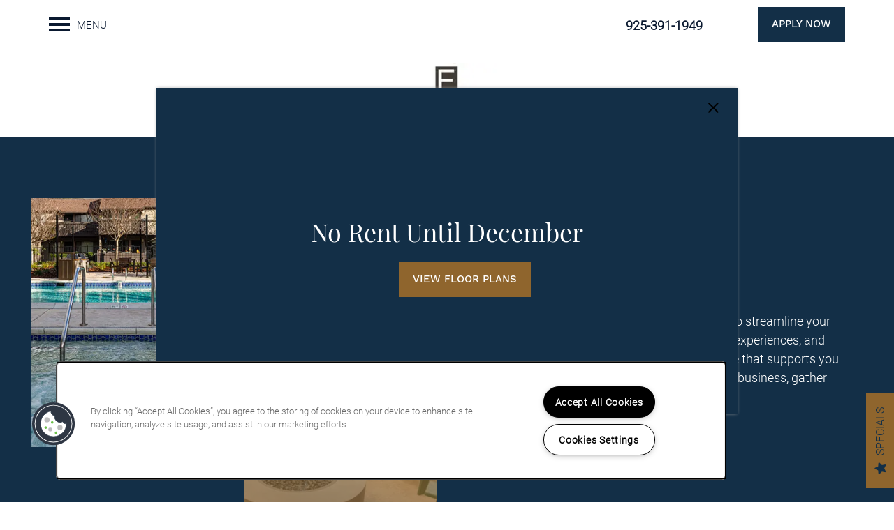

--- FILE ---
content_type: text/html
request_url: https://www.ellinwoodapartments.com/apartments/ca/pleasant-hill/amenities
body_size: 17891
content:
<!DOCTYPE html>
<html lang="en" >
  <head id="drop-target-head">
    <title>Pet-Friendly Apartments in Pleasant Hill, CA | Amenities</title>

    <!-- OneTrust Cookies Consent Notice start for ellinwoodapartments.com -->
<script type="text/javascript" src="https://cdn.cookielaw.org/consent/018e3428-814f-7dae-bf26-1c0aa8029fba/OtAutoBlock.js"></script>
<script src="https://cdn.cookielaw.org/scripttemplates/otSDKStub.js"  type="text/javascript" charset="UTF-8" data-domain-script="018e3428-814f-7dae-bf26-1c0aa8029fba" ></script>
<script type="text/javascript">
function OptanonWrapper() { }
</script>
<!-- OneTrust Cookies Consent Notice end for ellinwoodapartments.com -->
          <script type="text/javascript">
        window.dataLayer = window.dataLayer || [];
        dataLayer.push({
  "G5_CLIENT_ID": "g5-c-il8mwp5u-fpi-management",
  "G5_GA4_CLIENT_TRACKING_ID": "G-NG7YMPR6HY",
  "G5_STORE_ID": "g5-cl-1ogj0f055s-fpi-management-pleasant-hill-ca",
  "G5_INDUSTRY_ID": "Apartments",
  "G5_THEME_ID": "Alpine - Simple",
  "G5_CMS_VERSION": "v8.9.2",
  "G5_PLATFORM_ID": "Cloud",
  "G5_DNI_SCRIPT_ID": "29b5c005-62d7-4d50-f557-08dd7de869c2"
});
      </script>
      <!-- Google Tag Manager -->
        <script type="text/javascript">(function(w,d,s,l,i){w[l]=w[l]||[];w[l].push({'gtm.start':
        new Date().getTime(),event:'gtm.js'});var f=d.getElementsByTagName(s)[0],
        j=d.createElement(s),dl=l!='dataLayer'?'&l='+l:'';j.async=true;j.src=
        '//www.googletagmanager.com/gtm.js?id='+i+dl;f.parentNode.insertBefore(j,f);
        })(window,document,'script','dataLayer','GTM-KTND');</script>
      <!-- End Google Tag Manager -->
      <!-- Google Tag Manager -->
        <script type="text/javascript">(function(w,d,s,l,i){w[l]=w[l]||[];w[l].push({'gtm.start':
        new Date().getTime(),event:'gtm.js'});var f=d.getElementsByTagName(s)[0],
        j=d.createElement(s),dl=l!='dataLayer'?'&l='+l:'';j.async=true;j.src=
        '//www.googletagmanager.com/gtm.js?id='+i+dl;f.parentNode.insertBefore(j,f);
        })(window,document,'script','dataLayer','GTM-M86C2P8');</script>
      <!-- End Google Tag Manager -->

    

    <meta charset="utf-8">

    <meta name="keywords" content="" />

  <meta name='google-site-verification' content="2cdzvlb49-zd3Xkmi0agak5mjV6LtnongBbQOkf60F0" />


  <meta name='msvalidate.01' content="FC8EE37E95E424685D4E3E39E8083C63" />




  <link rel="shortcut icon" href="https://g5-assets-cld-res.cloudinary.com/image/upload/x_0,y_0,h_144,w_144,c_crop/q_auto,f_auto,c_fill,g_center,h_144,w_144/v1711427284/g5/g5-c-il8mwp5u-fpi-management/g5-cl-1ogj0f055s-fpi-management-pleasant-hill-ca/uploads/FAV_c02zjx.png" />



<script type="text/javascript">
  setTimeout(function(){var a=document.createElement("script");
    var b=document.getElementsByTagName("script")[0];
    a.src=document.location.protocol+"//dnn506yrbagrg.cloudfront.net/pages/scripts/0024/8426.js?"+Math.floor(new Date().getTime()/3600000);
    a.async=true;a.type="text/javascript";b.parentNode.insertBefore(a,b)}, 1);
</script>


  <script type="text/javascript">
    var typekitScript = document.createElement('script');
    typekitScript.type = "text/javascript";
    typekitScript.addEventListener("load", function(event) {
      try {
        Typekit.isReady = false;
        Typekit.typekitReady = function(){
          var e = document.createEvent('Event');
          e.initEvent('typekitReady', true, true);
          Typekit.isReady = true;
          return window.dispatchEvent(e);
        }
        Typekit.load({
          active: function(){ Typekit.typekitReady(); },
          inactive: function(){ Typekit.typekitReady(); }
        });
      } catch(e){}
    });
    typekitScript.src = "https://use.typekit.net/enh7yvw.js";
    document.getElementsByTagName('head')[0].appendChild(typekitScript);
  </script>

























<script class="structured-data-widget" type="application/ld+json">
{
  "@context": "https://schema.org",
  "@type": "ApartmentComplex",
  
  "address": {
    "@type": "PostalAddress",
    "addressLocality": "Pleasant Hill",
    "addressRegion": "CA",
    "postalCode": "94523",
    "streetAddress": "400 Longbrook Way"
  },
  
    "description": "Welcome to Ellinwood, an inviting apartment community in Contra Costa County with spacious one bedroom interiors to invigorate every moment. Our bright, open designs are easy on the eyes, and our community amenities offer a variety of ways to spend your days. Work on your tan poolside, cook up a Sunday barbecue at our grills, or recharge in a home that’s as roomy as it is cozy. From your suburban vantage point near Concord Medical Center, you get the best of Pleasant Hill, California, including the gorgeous waterfronts and parks. This is the spot to live in the spot to be. ",
  
  "image": "https://g5-assets-cld-res.cloudinary.com/image/upload/q_auto,f_auto,fl_lossy,c_fill,g_center,h_300,w_300/v1711426406/g5/g5-c-il8mwp5u-fpi-management/g5-cl-1ogj0f055s-fpi-management-pleasant-hill-ca/services/ellinwoodpoolhomepagephoto_18_tjogph_wlzf2j.jpg",
  "name": "Ellinwood",
  
  "openingHoursSpecification": [{"@type":"OpeningHoursSpecification","dayOfWeek":["Monday"],"opens":"08:00","closes":"17:00"},{"@type":"OpeningHoursSpecification","dayOfWeek":["Tuesday"],"opens":"08:00","closes":"17:00"},{"@type":"OpeningHoursSpecification","dayOfWeek":["Wednesday"],"opens":"08:00","closes":"17:00"},{"@type":"OpeningHoursSpecification","dayOfWeek":["Thursday"],"opens":"08:00","closes":"17:00"},{"@type":"OpeningHoursSpecification","dayOfWeek":["Friday"],"opens":"08:00","closes":"17:00"},{"@type":"OpeningHoursSpecification","dayOfWeek":["Saturday"],"opens":"09:00","closes":"17:00"},{"@type":"OpeningHoursSpecification","dayOfWeek":["Sunday"],"opens":"00:00","closes":"00:00"}],
  
  
  "hasMap": "https://www.google.com/maps?cid=7710741072856363921",
  
  
  "geo": {
    "@type": "GeoCoordinates",
    "latitude": "37.9577913",
    "longitude": "-122.0572439"
  },
  
  
  "sameAs": [
  "https://www.facebook.com/ellinwoodapts"
  ],
  
  
  "telephone": "925-391-1949",
  "url": "https://www.ellinwoodapartments.com"
}
</script>

<meta name="description" content="Ellinwood features perks like a pool and spa with our pet-friendly apartments in Pleasant Hill, CA. Experience luxury and convenience tailored to you. Tour today!">

    <!-- for devices that don't support viewport -->
    <meta name="HandheldFriendly" content="True">
    <meta name="MobileOptimized" content="320">
    <meta name="viewport" content="width=device-width, initial-scale=1.0">
    <meta name="format-detection" content="telephone=no" />

    <script type="text/javascript">
      var hostReg = new RegExp("g5dns|g5static", "g");
      if (hostReg.exec(location.hostname)) {
        var meta = document.createElement('meta');
        meta.name = "robots";
        meta.content = "noindex";
        document.getElementsByTagName('head')[0].appendChild(meta);
      }
    </script>

      <script>var loaded=false;</script>
<script src="https://js.honeybadger.io/v3.0/honeybadger.min.js" onload="loaded=true;"></script>

<script type="text/javascript">
  if (loaded) {
    Honeybadger.configure({
      apiKey: '202fb6a2'
    });

    // Limit error reporting to production static sites
    Honeybadger.beforeNotify(function(notice) {
      if (/content-management-system|g5marketingcloud|g5static/i.test(notice.url)) { return false; }
    });

    function notifyHoneyBadger(asset_path) { Honeybadger.notify("Error loading " + asset_path) }
  }
</script>


  <script type="text/javascript">
    if (!window.console)var console={log:function(){},warn:function(){},error:function(){},time:function(){},timeEnd:function(){}};
  </script>

  <style>
  :root {
    --theme_primary_font: work-sans;
    --theme_secondary_font: playfair-display;
    --theme_base_font: roboto;
    --theme_primary_color: #132f47;
    --theme_secondary_color: #45676e;
    --theme_tertiary_color: #8f652d;
    --theme_footer_color: #132f47;
    --theme_footer_text_color: #ffffff;
    --theme_header_color: #ffffff;
    --theme_header_text_color: #0a1930;
    --theme_body_link_color: #8f652d;
    --theme_primary_color_darken_5: #0e2233;
    --theme_secondary_color_darken_5: #3b585e;
    --theme_tertiary_color_darken_5: #7c5727;
    --theme_footer_color_darken_5: #0e2233;
    --theme_footer_text_color_darken_5: #f2f2f2;
    --theme_header_color_darken_5: #f2f2f2;
    --theme_header_text_color_darken_5: #060e1b;
    --theme_body_link_color_darken_5: #7c5727;
    --theme_primary_color_darken_10: #08141f;
    --theme_secondary_color_darken_10: #314a4f;
    --theme_tertiary_color_darken_10: #684a21;
    --theme_footer_color_darken_10: #08141f;
    --theme_footer_text_color_darken_10: #e6e6e6;
    --theme_header_color_darken_10: #e6e6e6;
    --theme_header_text_color_darken_10: #010306;
    --theme_body_link_color_darken_10: #684a21;
    --theme_primary_color_darken_15: #03070b;
    --theme_secondary_color_darken_15: #283b3f;
    --theme_tertiary_color_darken_15: #553c1b;
    --theme_footer_color_darken_15: #03070b;
    --theme_footer_text_color_darken_15: #d9d9d9;
    --theme_header_color_darken_15: #d9d9d9;
    --theme_header_text_color_darken_15: #000;
    --theme_body_link_color_darken_15: #553c1b;
    --theme_primary_color_darken_20: #000;
    --theme_secondary_color_darken_20: #1e2c2f;
    --theme_tertiary_color_darken_20: #412e15;
    --theme_footer_color_darken_20: #000;
    --theme_footer_text_color_darken_20: #ccc;
    --theme_header_color_darken_20: #ccc;
    --theme_header_text_color_darken_20: #000;
    --theme_body_link_color_darken_20: #412e15;
    --theme_primary_color_darken_25: #000;
    --theme_secondary_color_darken_25: #141e20;
    --theme_tertiary_color_darken_25: #2e210e;
    --theme_footer_color_darken_25: #000;
    --theme_footer_text_color_darken_25: #bfbfbf;
    --theme_header_color_darken_25: #bfbfbf;
    --theme_header_text_color_darken_25: #000;
    --theme_body_link_color_darken_25: #2e210e;
    --theme_primary_color_darken_30: #000;
    --theme_secondary_color_darken_30: #0a0f10;
    --theme_tertiary_color_darken_30: #1b1308;
    --theme_footer_color_darken_30: #000;
    --theme_footer_text_color_darken_30: #b3b3b3;
    --theme_header_color_darken_30: #b3b3b3;
    --theme_header_text_color_darken_30: #000;
    --theme_body_link_color_darken_30: #1b1308;
    --theme_primary_color_darken_35: #000;
    --theme_secondary_color_darken_35: #000;
    --theme_tertiary_color_darken_35: #070502;
    --theme_footer_color_darken_35: #000;
    --theme_footer_text_color_darken_35: #a6a6a6;
    --theme_header_color_darken_35: #a6a6a6;
    --theme_header_text_color_darken_35: #000;
    --theme_body_link_color_darken_35: #070502;
    --theme_primary_color_darken_40: #000;
    --theme_secondary_color_darken_40: #000;
    --theme_tertiary_color_darken_40: #000;
    --theme_footer_color_darken_40: #000;
    --theme_footer_text_color_darken_40: #999;
    --theme_header_color_darken_40: #999;
    --theme_header_text_color_darken_40: #000;
    --theme_body_link_color_darken_40: #000;
    --theme_primary_color_darken_45: #000;
    --theme_secondary_color_darken_45: #000;
    --theme_tertiary_color_darken_45: #000;
    --theme_footer_color_darken_45: #000;
    --theme_footer_text_color_darken_45: #8c8c8c;
    --theme_header_color_darken_45: #8c8c8c;
    --theme_header_text_color_darken_45: #000;
    --theme_body_link_color_darken_45: #000;
    --theme_primary_color_darken_50: #000;
    --theme_secondary_color_darken_50: #000;
    --theme_tertiary_color_darken_50: #000;
    --theme_footer_color_darken_50: #000;
    --theme_footer_text_color_darken_50: gray;
    --theme_header_color_darken_50: gray;
    --theme_header_text_color_darken_50: #000;
    --theme_body_link_color_darken_50: #000;
    --theme_primary_color_darken_55: #000;
    --theme_secondary_color_darken_55: #000;
    --theme_tertiary_color_darken_55: #000;
    --theme_footer_color_darken_55: #000;
    --theme_footer_text_color_darken_55: #737373;
    --theme_header_color_darken_55: #737373;
    --theme_header_text_color_darken_55: #000;
    --theme_body_link_color_darken_55: #000;
    --theme_primary_color_darken_60: #000;
    --theme_secondary_color_darken_60: #000;
    --theme_tertiary_color_darken_60: #000;
    --theme_footer_color_darken_60: #000;
    --theme_footer_text_color_darken_60: #666;
    --theme_header_color_darken_60: #666;
    --theme_header_text_color_darken_60: #000;
    --theme_body_link_color_darken_60: #000;
    --theme_primary_color_lighten_5: #183c5b;
    --theme_secondary_color_lighten_5: #4f767e;
    --theme_tertiary_color_lighten_5: #a27333;
    --theme_footer_color_lighten_5: #183c5b;
    --theme_footer_text_color_lighten_5: #fff;
    --theme_header_color_lighten_5: #fff;
    --theme_header_text_color_lighten_5: #0e2445;
    --theme_body_link_color_lighten_5: #a27333;
    --theme_primary_color_lighten_10: #1e4a6f;
    --theme_secondary_color_lighten_10: #59848d;
    --theme_tertiary_color_lighten_10: #b68039;
    --theme_footer_color_lighten_10: #1e4a6f;
    --theme_footer_text_color_lighten_10: #fff;
    --theme_header_color_lighten_10: #fff;
    --theme_header_text_color_lighten_10: #132f5a;
    --theme_body_link_color_lighten_10: #b68039;
    --theme_primary_color_lighten_15: #235783;
    --theme_secondary_color_lighten_15: #63939d;
    --theme_tertiary_color_lighten_15: #c48d44;
    --theme_footer_color_lighten_15: #235783;
    --theme_footer_text_color_lighten_15: #fff;
    --theme_header_color_lighten_15: #fff;
    --theme_header_text_color_lighten_15: #173a6f;
    --theme_body_link_color_lighten_15: #c48d44;
    --theme_primary_color_lighten_20: #296497;
    --theme_secondary_color_lighten_20: #729ea7;
    --theme_tertiary_color_lighten_20: #ca9958;
    --theme_footer_color_lighten_20: #296497;
    --theme_footer_text_color_lighten_20: #fff;
    --theme_header_color_lighten_20: #fff;
    --theme_header_text_color_lighten_20: #1c4584;
    --theme_body_link_color_lighten_20: #ca9958;
    --theme_primary_color_lighten_25: #2e72ac;
    --theme_secondary_color_lighten_25: #82a9b1;
    --theme_tertiary_color_lighten_25: #d0a56b;
    --theme_footer_color_lighten_25: #2e72ac;
    --theme_footer_text_color_lighten_25: #fff;
    --theme_header_color_lighten_25: #fff;
    --theme_header_text_color_lighten_25: #20509a;
    --theme_body_link_color_lighten_25: #d0a56b;
    --theme_primary_color_lighten_30: #337fc0;
    --theme_secondary_color_lighten_30: #92b3ba;
    --theme_tertiary_color_lighten_30: #d7b17e;
    --theme_footer_color_lighten_30: #337fc0;
    --theme_footer_text_color_lighten_30: #fff;
    --theme_header_color_lighten_30: #fff;
    --theme_header_text_color_lighten_30: #245baf;
    --theme_body_link_color_lighten_30: #d7b17e;
    --theme_primary_color_lighten_35: #408ccc;
    --theme_secondary_color_lighten_35: #a1bec4;
    --theme_tertiary_color_lighten_35: #ddbd92;
    --theme_footer_color_lighten_35: #408ccc;
    --theme_footer_text_color_lighten_35: #fff;
    --theme_header_color_lighten_35: #fff;
    --theme_header_text_color_lighten_35: #2966c4;
    --theme_body_link_color_lighten_35: #ddbd92;
    --theme_primary_color_lighten_40: #5598d1;
    --theme_secondary_color_lighten_40: #b1c9ce;
    --theme_tertiary_color_lighten_40: #e3c8a5;
    --theme_footer_color_lighten_40: #5598d1;
    --theme_footer_text_color_lighten_40: #fff;
    --theme_header_color_lighten_40: #fff;
    --theme_header_text_color_lighten_40: #3272d4;
    --theme_body_link_color_lighten_40: #e3c8a5;
    --theme_primary_color_lighten_45: #69a4d7;
    --theme_secondary_color_lighten_45: #c1d4d8;
    --theme_tertiary_color_lighten_45: #e9d4b9;
    --theme_footer_color_lighten_45: #69a4d7;
    --theme_footer_text_color_lighten_45: #fff;
    --theme_header_color_lighten_45: #fff;
    --theme_header_text_color_lighten_45: #4780d9;
    --theme_body_link_color_lighten_45: #e9d4b9;
    --theme_primary_color_lighten_50: #7db0dc;
    --theme_secondary_color_lighten_50: #d0dfe2;
    --theme_tertiary_color_lighten_50: #efe0cc;
    --theme_footer_color_lighten_50: #7db0dc;
    --theme_footer_text_color_lighten_50: #fff;
    --theme_header_color_lighten_50: #fff;
    --theme_header_text_color_lighten_50: #5c8fdd;
    --theme_body_link_color_lighten_50: #efe0cc;
    --theme_primary_color_lighten_55: #91bce2;
    --theme_secondary_color_lighten_55: #e0eaec;
    --theme_tertiary_color_lighten_55: #f5ecdf;
    --theme_footer_color_lighten_55: #91bce2;
    --theme_footer_text_color_lighten_55: #fff;
    --theme_header_color_lighten_55: #fff;
    --theme_header_text_color_lighten_55: #719de1;
    --theme_body_link_color_lighten_55: #f5ecdf;
    --theme_primary_color_lighten_60: #a5c9e7;
    --theme_secondary_color_lighten_60: #f0f4f5;
    --theme_tertiary_color_lighten_60: #fbf8f3;
    --theme_footer_color_lighten_60: #a5c9e7;
    --theme_footer_text_color_lighten_60: #fff;
    --theme_header_color_lighten_60: #fff;
    --theme_header_text_color_lighten_60: #86ace6;
    --theme_body_link_color_lighten_60: #fbf8f3;
  }
</style>


    <base href="/">
    <script type="text/javascript">
  function cssLoadError() {
    this.onerror=null;
    this.href="/stylesheets/application-9c54fc74936763d848c1e7f07e803bdc4b8fe307.min.css".replace(/-[0-9a-f]+(\.min.css)/, '$1');
    notifyHoneyBadger("/stylesheets/application-9c54fc74936763d848c1e7f07e803bdc4b8fe307.min.css | g5-clw-gsla479tn5-ellinwood-d96c8a215586c099f7cf08c218e4afe9");
  };
</script>

<link rel="stylesheet" media="screen" href="/stylesheets/application-9c54fc74936763d848c1e7f07e803bdc4b8fe307.min.css" onerror="cssLoadError.call(this)" />

<link rel='canonical' href='https://www.ellinwoodapartments.com/apartments/ca/pleasant-hill/amenities' />
  </head>


  <body class=" page-amenities web-page-template site-location alternative-header-left-logo no-gutter no-gutter-stripes favicon-logo no-heading-border mobile-hero-content-over-image mobile-logo-stays-in-header wcag-opacity no-duplicate-parent-nav-items">
          <!-- Google Tag Manager (noscript) -->
        <noscript><iframe src="//www.googletagmanager.com/ns.html?id=GTM-KTND"
        height="0" width="0" style="display:none;visibility:hidden"></iframe></noscript>
      <!-- End Google Tag Manager (noscript) -->
      <!-- Google Tag Manager (noscript) -->
        <noscript><iframe src="//www.googletagmanager.com/ns.html?id=GTM-M86C2P8"
        height="0" width="0" style="display:none;visibility:hidden"></iframe></noscript>
      <!-- End Google Tag Manager (noscript) -->


    



<!-- Updated 2025-10-27 07:43:21 PDT - CMS: vv8.9.2 - DeployID: g5-clw-gsla479tn5-ellinwood-d96c8a215586c099f7cf08c218e4afe9-->

<div class="rows-layout layout">

  <header role="banner" aria-label="Main Navigation">

    <div class="navigation-container collapsable">
      <div class="content">

        <div class="buttons">
          <button class="collapsable-btn btn" data-toggle="collapse" data-target=".collapsable-content" aria-label="Menu"><span class="bars"><span></span><span></span><span></span></span><span class="text">Menu</span></button>
          <span id="drop-target-btn">























































<span class="ws-button--primary button button-list button-default button-display-default button-29091631 widget" id="button-29091631" data-id="29091631" data-name="Button" data-beta="false" data-eol="false" data-open-design="false" data-premium-widget="false" data-is-layout="false">

  <script class="config" type="application/json">
    {
      "widgetId": "button-29091631",
      "thirdPartyEnable": false,
      "hBEnable": false,
      "hBMobileOption": "hide",
      "hBMobileBreakpoint": "979px"
    }
  </script>

  <style>
  
    .button.button-29091631 .btn {

      

      

      

      

      

      

      

      

      

      

      

      

      

    }
    .button.button-29091631 .btn:hover {

      
      

      

      

      
      

    }
  

    @media screen and (max-width: 979px) {
      
    }

  </style>
  <a href="https://www.on-site.com/web/online_app3/229200/step/floorplan" target="_blank" role="button" tabindex="0">
    

    
      <span class="btn">
        Apply Now
      </span>
    
  </a>

  
</span>

</span>
          <div id="drop-target-nav" class="collapsable-content collapse">


  <nav class="navigation widget" aria-label="primary" data-id="29091638" data-name="Navigation V2" data-beta="false" data-eol="false" data-open-design="false" data-premium-widget="false" data-is-layout="false">
    <ul class="top-nav location-nav">
<li><a href="/apartments/ca/pleasant-hill/floor-plans">Floor Plans</a></li>
<li><a href="/apartments/ca/pleasant-hill/photo-gallery">Photo Gallery</a></li>
<li><a href="/apartments/ca/pleasant-hill/amenities">Amenities</a></li>
<li><a href="/apartments/ca/pleasant-hill/neighborhood">Neighborhood</a></li>
<li class="has-subnav">
<a href="/apartments/ca/pleasant-hill/contact-us">Contact Us</a><ul class="subnav">
<li><a href="/apartments/ca/pleasant-hill/contact-us">Contact Us</a></li>
<li><a href="/apartments/ca/pleasant-hill/schedule-a-tour">Schedule a Tour</a></li>
<li><a href="/apartments/ca/pleasant-hill/residents">Residents</a></li>
<li><a href="/apartments/ca/pleasant-hill/reviews">Reviews</a></li>
</ul>
</li>
</ul>
  </nav>



</div>
        </div>

      </div> <!-- end .content -->

    </div> <!-- end .navigation-container -->

    <div class="logo-container">
      <div id="drop-target-logo" class="content">









<style>
  
</style>

<div class="h-c-ret h-card">
  <a class="logo widget u-url" href="/" id="logo-29091627" data-id="29091627" data-name="Logo" data-beta="false" data-eol="false" data-open-design="false" data-premium-widget="false" data-is-layout="false">
		
  <script type="application/json" class="config">
    {
      "widgetId": "logo-29091627",
      "singleDomain":"false",
      "hrefSelector": "#logo-29091627",
      "enableMobileSpecificDisplay": false,
      "logoAltTag": "Ellinwood",
      "logoSourceUrl": "https://res.cloudinary.com/g5-assets-cld/image/upload/x_0,y_0,h_95,w_164,c_crop/q_auto,f_auto,fl_lossy,g_center,h_95,w_164/g5/g5-c-il8mwp5u-fpi-management/g5-cl-1ogj0f055s-fpi-management-pleasant-hill-ca/uploads/ellinwoods_huwe0d.jpg",
      "mobileLogoSourceUrl": "https://g5-assets-cld-res.cloudinary.com/image/upload/x_0,y_0,h_146,w_308,c_crop/q_auto,f_auto,fl_lossy,g_center,h_201,w_425/v1711399811/g5/g5-c-il8mwp5u-fpi-management/g5-cl-1ogj0f055s-fpi-management-pleasant-hill-ca/uploads/Sidney_Logo_cfwiyi.png",
      "mobileBreakpoint": "1349",
      "mobileLogoBackgroundColor": "#fff"
    }
  </script>


    

    
      <img class="u-logo p-name" src="https://res.cloudinary.com/g5-assets-cld/image/upload/x_0,y_0,h_95,w_164,c_crop/q_auto,f_auto,fl_lossy,g_center,h_95,w_164/g5/g5-c-il8mwp5u-fpi-management/g5-cl-1ogj0f055s-fpi-management-pleasant-hill-ca/uploads/ellinwoods_huwe0d.jpg" alt="Ellinwood" height="95" width="164">
    
  </a>
</div>

</div>
    </div>

  </header>

  <div id="drop-target-aside-before-main">
<!-- CSS OVERRIDE -->
<style type="text/css">
  /* Adds white background to header phone number for accessibility - KatieAlhart 3/12/24 */
a.appended-phone .p-tel {
background-color: #fff;
padding: 0.5em;
}

/*Styles map for directions*/
.directions.wide .canvas {
    width: 100%;
}
/*Styles width of the directions when search populates*/
.directions.wide .panel {
    width: 100%;
}

/*Bolds all links*/
.widget .html-content a, .privacy-disclaimer a {
    font-weight: 600;
}

/*---------- DESIGNED 10/2023 ----------*/


/*---------- TEXT EDITS START ----------*/


/*Styles body font*/
@media screen and (min-width: 979px){
.layout [role=main] p, .layout [role=main] .html li {
   font-size: 18px;
   line-height: 1.5;
   font-weight: 300;
}
}

/*Custom class to indent text*/
.indent-text{
   margin-left: 50px;
}

/* Styles headers*/
.widget h1, .widget h2{
   font-weight: 400;
   font-size: 36px;
   line-height: 1.3;
}

/*Styles sub headers*/
.sub-header{
   font-family: var(--theme_primary_font);
   font-size: 15px;
   color: var(--theme_tertiary_color);
   font-weight: 500;
   text-transform: uppercase;
}

/*Styles sub headers on dark backgrounds*/
.dark-sub-header{
   font-family: var(--theme_primary_font);
   font-size: 15px;
   color: #ffffff;
   font-weight: 500;
   text-transform: uppercase;
}

/*Styles Navigation Font*/
.navigation a {
   text-transform: uppercase;
   font-family: var(--theme_primary_font);
   font-size: 15px;
   font-weight: 400;
}

.hero-sub-text{
    font-family: var(--theme_primary_font);
    font-size: 20px;
    color: #fff;
    font-weight: 500;
    text-transform: uppercase;
}

.hero-text{
   font-size: 45px;
   color: white;
   line-height: 80%;
}

.photocard-back-text {
    font-family: var(--theme_primary_font);
    font-size: 20px;
    text-transform: uppercase;
}

/*Tabbed widget - targets active tab to match open dropdown*/
.tabbed-widget .mobile-drop-down-button {
text-transform: uppercase;
font-weight: 700;
}

/*---------- TEXT EDITS END ----------*/


/*---------- CTA & BUTTON EDITS START ----------*/

/* Styles floor plans widgets view all cta to match sites buttons */
.theme-2 .card-nav-btn{
   background-color: var(--theme_primary_color);
   text-transform: uppercase !important;
   font-weight: 500;
   font-family: var(--theme_primary_font);
}

.theme-2 .card-nav-btn:hover{
   background-color: var(--theme_tertiary_color) !important;
   color: #fff;
}

/*Styles buttons (this global de-centering of all buttons no matter where is problematic. pls do not.)*/ 
.button .btn {
   margin-left: 50px;
   background-color: var(--theme_primary_color);
   text-transform: uppercase;
   font-weight: 500;
   font-family: var(--theme_primary_font);
}

/*styles button hover*/
.button .btn:hover {
   background-color: var(--theme_tertiary_color);
   color: #fff;
}

/*Styles buttons for dark backgrounds - CUSTOM CLASS*/ 
.dark-btn .button .btn {
   margin: auto !important;
   background-color: #fff;
   color: var(--theme_tertiary_color);
   text-transform: uppercase;
   font-weight: 500;
   font-family: var(--theme_primary_font);
}
/*Styles dark button hover*/
.dark-btn .button .btn:hover {
   background-color: var(--theme_tertiary_color);
   color: #fff;
}

/*Styles CTA Buttons*/
.action-calls a{
   text-transform: uppercase;
   border-color:transparent;
}
.action-calls a:hover {
   background-color: var(--theme_secondary_color);
   border-color:transparent;
}

/*Styles lead from button - UPDATE*/
.widget .form input[type=submit]{
   color: #fff !important;
   background-color: var(--theme_primary_color);
   text-transform: uppercase;
}

/*Styles lead from button hover - UPDATE*/
.widget .form input[type=submit]:hover {
  background-color: var(--theme_tertiary_color);
  color: #ffffff;
}

/*---------- CTA & BUTTON EDITS END ----------*/


/*---------- ADDITIONAL EDITS START ---------*/

/*Reduces vertical distance between elements in a column - CUSTOM CLASS - Applied throughout to column*/
.margin-fix .widget{
    margin-bottom: 20px !important;
}

/*Reduces vertical distance between columns in a strip on MOBILE - CUSTOM CLASS - Applied throughout to stripe*/
@media screen and (max-width: 979px){
.mobile-margin-fix .widget{
    margin-bottom: 10px !important;
}
}

/*Adds gutter/border to stripe - Adds to all sides - CUSTOM CLASS*/
@media screen and (min-width: 979px){
.add-gutter{
   border-right: 20px solid #fff !important; 
   border-left: 20px solid #fff !important;
   border-top: 20px solid #fff !important;
   border-bottom: none !important;
   max-width: none;
   margin: auto;
}
}

/*Adds gutter/border to stripe - Does not add to top and bottom - CUSTOM CLASS*/
@media screen and (min-width: 979px){
.add-gutter-2{
   border-right: 20px solid #fff !important; 
   border-left: 20px solid #fff !important;
   border-top: none !important;
   border-bottom: none !important;
   max-width: none;
   margin: auto;
}
}

/*Adds gutter/border to stripe - MOBILE adjustment - Does not add to top and bottom - CUSTOM CLASS*/
@media screen and (max-width: 979px){
.add-gutter{
   border-right: 10px solid #fff;
   border-left: 10px solid #fff;
   border-top: none !important;
   border-bottom: none !important;
}
}

/*Makes html full width in single column when using bg-col class - CUSTOM CLASS - Applied on stripe*/
.full-width-html .row-single .html-content{
    margin-left: auto;
    margin-right: auto;
    max-width: 100% !important;
}

/*makes photocards align centered*/
.stagger-photos .photo-cards .photo-cards-container{
   align-items: center !important;
}

/*Aligns center for mobile only - CUSTOM CLASS*/
@media screen and (max-width: 979px){
.align-center-mobile{
   display:center;
}
}

/*---------- ADDITIONAL EDITS END ---------*/
</style>


<div class="phone phone-number-29091658 widget" id="phone-number-29091658" data-id="29091658" data-name="Phone Number" data-beta="false" data-eol="false" data-open-design="false" data-premium-widget="false" data-is-layout="false">
  <script class="config phone-config" type="application/json">
    {
      "clientUrn": "g5-c-il8mwp5u-fpi-management",
      "locationUrn": "g5-cl-1ogj0f055s-fpi-management-pleasant-hill-ca",
      "displayPhone": "false",
      "appendPhone": "true",
      "prependPhone": "false",
      "appendElements": "header .buttons",
      "defaultPhoneNumber": "925-391-1949",
      "widgetId": "phone-number-29091658"
    }
  </script>

  

  
</div>




<div class="featured-content-pop-out widget featured-content-pop-out-35775519" id="featured-content-pop-out-35775519" role="complementary" aria-label="content pop out" data-id="35775519" data-name="Featured Content Pop Out" data-beta="false" data-eol="false" data-open-design="false" data-premium-widget="true" data-is-layout="true">

  <script class="config" type="application/json">
    {
      "widgetId": "featured-content-pop-out-35775519",
      "backgroundImageURL": "",
      "bgColor": "#132f47",
      "bgEffect": "none",
      "bgEffectOverlayColor": "#000000",
      "bgEffectOverlayOpacity": "60%",
      "bgOverlayColor": "",
      "bgOverlayOpacity": "",
      "bgScrolling": "false",
      "autoRevealType": "delayed",
      "autoRevealTimer": "user-session",
      "cookieExpiration": "24",
      "autoRevealDelay": "1",
      "autoRevealDisableDesktop": "false",
      "autoRevealDisableMobile": "false",
      "autoRevealMobileBreakpoint": "640",
      "autoRevealScrollDistance": "5",
      "scrollDistanceDeskReveal": "50",
      "scrollDistanceMobileBreakpoint": "640",
      "scrollDistanceDisableDesktop": "false",
      "scrollDistanceDisableMobile": "true",
      "scrollDistanceMobileReveal": "50",
      "startDate": "",
      "endDate": "",
      "timezone": "America/Los_Angeles",
      "customName": "",
      "customNameClass": "",
      "excludedPages": "",
      "featuredContentPopOutType": "combo-auto-reveal"
    }
  </script>

  <style>
    #featured-content-pop-out-35775519 p,
    #featured-content-pop-out-35775519 h1,
    #featured-content-pop-out-35775519 h2,
    #featured-content-pop-out-35775519 h3,
    #featured-content-pop-out-35775519 h4,
    #featured-content-pop-out-35775519 h5,
    #featured-content-pop-out-35775519 h6,
    #featured-content-pop-out-35775519 li {
      color: #000;
    }

    

    

    
    .featured-content-pop-out-35775519 .featured-content-pop-out-aside {
      background-color: #132f47;

      

      
        width: 65%;
        height: 65%;
        min-height: unset;
        top: 50%;
        left: 50%;
        transform: translate(-50%, -50%);
      
    }


    .featured-content-pop-out-35775519 .featured-content-pop-out-aside.right,
    .featured-content-pop-out-35775519 .featured-content-pop-out-aside.left {
      modal: -360px;
      width: 360px;
    }

    .featured-content-pop-out-35775519 .featured-content-pop-out-aside.open {
      
        opacity: 1;
        visibility: visible;
      
    }

    .featured-content-pop-out-35775519 .featured-content-pop-out-content {
      padding: 1em;

      
        display: flex;
        flex-direction: column;
      
    }

    .featured-content-pop-out-35775519 .featured-content-pop-out-content > div[class^="pop-out-row-"] {
      position: relative;
      
        
          margin-bottom: 15px;
        
      
    }

    .featured-content-pop-out-35775519 .close-btn {
      color: #000;
    }

    /* Reveal btn */
    
    

    #featured-content-pop-out-35775519 .reveal-btn {
      
        bottom: calc(20px - (0px));
      
    }

    #featured-content-pop-out-35775519 .reveal-btn-container {
      border: 0px solid #132f47;
    }

    #featured-content-pop-out-35775519 .reveal-btn-background {
      background-color: #8f652d;
      opacity: 1;
    }

    .reveal-btn:hover .reveal-btn-background {
      background: #684a21 !important;
    }

    .featured-content-pop-out-35775519 .reveal-btn-icon,
    .featured-content-pop-out-35775519 .reveal-btn-label {
      color: #132f47;
    }

    

    

    

    
  </style>

  
    <div class="reveal-btn right bottom vertical " tabindex="0">
      <div class="reveal-btn-container icon-left">
        <div class="reveal-btn-background"></div>
        <i class="reveal-btn-icon fa fa-star-icon"></i>
        
          <span class="reveal-btn-label">Specials</span>
        
      </div>
    </div>
  

  <div class="featured-content-pop-out-overlay"></div>

  <div class="featured-content-pop-out-aside bg-cover modal" style="display:none" aria-modal="true" aria-label="Featured Content Dialog" role="dialog" tabindex="-1">
    <div class="featured-content-pop-out-wrapper">
      <div class="featured-content-pop-out-wrapper-overlay"></div>
      <span class="close-btn" tabindex="0">×</span>
      <div class="featured-content-pop-out-content featured-content-pop-out-two child-alignment-none">
        <div class="pop-out-row-1" id="drop-target-1-row-35775519">
<div class="html-35775521 html widget" id="html-35775521" data-id="35775521" data-name="HTML" data-beta="false" data-eol="false" data-open-design="false" data-premium-widget="false" data-is-layout="false">

<script class="config" type="application/json">
  {
    "widgetId": "html-35775521",
    "clientUrn": "g5-c-il8mwp5u-fpi-management",
    "cpnsUrl": "https://call-tracking-edge.g5marketingcloud.com/api/v1/phone_numbers",
    "locationUrn": "g5-cl-1ogj0f055s-fpi-management-pleasant-hill-ca",
    "phoneNumber": "925-391-1949"
  }
</script>

<style>
  
    .html-35775521,
    .html-35775521 p,
    .html-35775521 h1,
    .html-35775521 h2,
    .html-35775521 h3,
    .html-35775521 h4,
    .html-35775521 h5,
    .html-35775521 h6,
    .html-35775521 li {
      color: #fff !important;
    }
  

  

  

  

  

  @media screen and (max-width: 767px) {
    
    
  }

</style>

  <div class="html-content">
    <h2 style="text-align: center;">No Rent Until December</h2>

  </div>
</div>
</div>

        
          <div class="pop-out-row-2" id="drop-target-2-row-35775519">























































<span class="ws-button--primary button button-list button-center button-display-default button-35775542 widget" id="button-35775542" data-id="35775542" data-name="Button" data-beta="false" data-eol="false" data-open-design="false" data-premium-widget="false" data-is-layout="false">

  <script class="config" type="application/json">
    {
      "widgetId": "button-35775542",
      "thirdPartyEnable": false,
      "hBEnable": false,
      "hBMobileOption": "hide",
      "hBMobileBreakpoint": ""
    }
  </script>

  <style>
  
    .button.button-35775542 .btn {

      
        background-color: #8f652d !important;
      

      

      

      

      

      

      

      

      

      

      

      

      

    }
    .button.button-35775542 .btn:hover {

      
      
        background-color: #45676e !important;
      

      

      

      
      

    }
  

    @media screen and (max-width: ) {
      
    }

  </style>
  <a href="/apartments/ca/pleasant-hill/floor-plans" role="button" tabindex="0">
    

    
      <span class="btn">
        View Floor Plans
      </span>
    
  </a>

  
</span>

</div>
        

        

        

        

        
      </div>
    </div>
  </div>
</div>
</div>

  <section role="main" id="drop-target-main">






































<div class="row content-stripe-widget row-widget   suppress-hero bg-cover  normal-bg  row-29092176" id="row-29092176" style="background-color: #fff;" data-id="29092176" data-name="Content Stripe" data-beta="false" data-eol="false" data-open-design="false" data-premium-widget="false" data-is-layout="true">

  <script class="config" type="application/json">
    {
      "widgetId": "row-29092176",
      "backgroundImageURL": "",
      "mobileSettingOption": "none",
      "mobileReplaceImg": "",
      "mobileHideBackgroundImageBreakpoint": "979",
      "mobileHideBgImgFontColor": "",
      "rowBackgroundColor": "#fff",
      "rowTextColor": "default",
      "mobileRowTextColor": "default"
    }
  </script>

  <style>
    

    

    

    

    

    

    

    .row-29092176 > .content {
      
      
      
    }

    @media screen and (max-width: 766px) {
      .row-29092176 > .content {
        
        
        
      }
    }

    

    

    

    
  </style>

  <div class="content row-single">
    <div class="row-grid">

      <div class="col col-1" id="drop-target-1-column-29092176">












<style>
  

  

  
</style>

<div class="column column-widget   column-29092178" data-id="29092178" data-name="Column" data-beta="false" data-eol="false" data-open-design="false" data-premium-widget="false" data-is-layout="true">
  <div class="column-content column-">

    <div class="row-1" id="drop-target-1-row-29092178"></div>

    
      <div class="row-2" id="drop-target-2-row-29092178"></div>
    

    

    

    

    
  </div>
</div>
</div>

      

      

      

      

    </div>
  </div>
</div>







































<div class="row content-stripe-widget row-widget  text-light mobile-margin-fix vert-align  bg-cover  normal-bg  row-29092182" id="row-29092182" style="background-color: #132f47;" data-id="29092182" data-name="Content Stripe" data-beta="false" data-eol="false" data-open-design="false" data-premium-widget="false" data-is-layout="true">

  <script class="config" type="application/json">
    {
      "widgetId": "row-29092182",
      "backgroundImageURL": "",
      "mobileSettingOption": "none",
      "mobileReplaceImg": "",
      "mobileHideBackgroundImageBreakpoint": "979",
      "mobileHideBgImgFontColor": "",
      "rowBackgroundColor": "",
      "rowTextColor": "light",
      "mobileRowTextColor": "default"
    }
  </script>

  <style>
    

    

    

    

    

    

    

    .row-29092182 > .content {
      
      
      
    }

    @media screen and (max-width: 766px) {
      .row-29092182 > .content {
        
        
        
      }
    }

    

    

    

    
  </style>

  <div class="content row-thirds-quarter-quarter-half">
    <div class="row-grid">

      <div class="col col-1" id="drop-target-1-column-29092182">












<style>
  

  

  
</style>

<div class="column column-widget   column-29092189" data-id="29092189" data-name="Column" data-beta="false" data-eol="false" data-open-design="false" data-premium-widget="false" data-is-layout="true">
  <div class="column-content column-two">

    <div class="row-1" id="drop-target-1-row-29092189">































<figure class="photo-ret photo photo-29092191  photo-block  widget h-media " id="photo-29092191" data-id="29092191" data-name="Photo" data-beta="false" data-eol="false" data-open-design="false" data-premium-widget="false" data-is-layout="false">

  <script class="config photo-config" type="application/json">
    {
      "widgetId": "photo-29092191",
      "enableMobileSpecificDisplay": false,
      "mobileBreakpoint": "736"
      
      
    }
  </script>

  <style>

    

    

    

    

  </style>

  <div class="photo-wrapper">

    

    

      

        

        <img loading="lazy" class="u-photo" src="https://g5-assets-cld-res.cloudinary.com/image/upload/q_auto,f_auto,c_fill,g_center,h_650,w_500/v1706133207/g5/g5-c-il8mwp5u-fpi-management/g5-cl-1ogj0f055s-fpi-management-pleasant-hill-ca/uploads/pool_20and_20spaellinwoodexterior-65__1_lukkl4.jpg" alt="Swimming pool and spa at Ellinwood in Pleasant Hill, California" height="650" width="500">

        

      

    

  </div>

</figure>
</div>

    
      <div class="row-2" id="drop-target-2-row-29092189">
<div class="html-29092197 html widget" id="html-29092197" data-id="29092197" data-name="HTML" data-beta="false" data-eol="false" data-open-design="false" data-premium-widget="false" data-is-layout="false">

<script class="config" type="application/json">
  {
    "widgetId": "html-29092197",
    "clientUrn": "g5-c-il8mwp5u-fpi-management",
    "cpnsUrl": "https://call-tracking-edge.g5marketingcloud.com/api/v1/phone_numbers",
    "locationUrn": "g5-cl-1ogj0f055s-fpi-management-pleasant-hill-ca",
    "phoneNumber": "925-391-1949"
  }
</script>

<style>
  

  

  

  

  
    .html-29092197 .html-content {
      padding: 3em !important;
    }
  

  @media screen and (max-width: 767px) {
    
    
      .html-29092197 {
        display: none !important;
      }
    
  }

</style>

  <div class="html-content">
    
  </div>
</div>
</div>
    

    

    

    

    
  </div>
</div>
</div>

      
        <div class="col col-2" id="drop-target-2-column-29092182">












<style>
  

  

  
</style>

<div class="column column-widget studio-hide-mobile  column-29092201" data-id="29092201" data-name="Column" data-beta="false" data-eol="false" data-open-design="false" data-premium-widget="false" data-is-layout="true">
  <div class="column-content column-two">

    <div class="row-1" id="drop-target-1-row-29092201">
<div class="html-29092204 html widget" id="html-29092204" data-id="29092204" data-name="HTML" data-beta="false" data-eol="false" data-open-design="false" data-premium-widget="false" data-is-layout="false">

<script class="config" type="application/json">
  {
    "widgetId": "html-29092204",
    "clientUrn": "g5-c-il8mwp5u-fpi-management",
    "cpnsUrl": "https://call-tracking-edge.g5marketingcloud.com/api/v1/phone_numbers",
    "locationUrn": "g5-cl-1ogj0f055s-fpi-management-pleasant-hill-ca",
    "phoneNumber": "925-391-1949"
  }
</script>

<style>
  

  

  

  

  
    .html-29092204 .html-content {
      padding: 6em !important;
    }
  

  @media screen and (max-width: 767px) {
    
    
      .html-29092204 {
        display: none !important;
      }
    
  }

</style>

  <div class="html-content">
    
  </div>
</div>
</div>

    
      <div class="row-2" id="drop-target-2-row-29092201">































<figure class="photo-ret photo photo-29092208  photo-block  widget h-media " id="photo-29092208" data-id="29092208" data-name="Photo" data-beta="false" data-eol="false" data-open-design="false" data-premium-widget="false" data-is-layout="false">

  <script class="config photo-config" type="application/json">
    {
      "widgetId": "photo-29092208",
      "enableMobileSpecificDisplay": false,
      "mobileBreakpoint": "736"
      
      
    }
  </script>

  <style>

    

    

    
      
        .photo.photo-29092208 .filter {
          background: #8f652d;
          opacity: 0.65;
        }
      
      
    

    

  </style>

  <div class="photo-wrapper">

    

    

      

        
        <div class="filter"></div>
        

        <img loading="lazy" class="u-photo" src="https://g5-assets-cld-res.cloudinary.com/image/upload/q_auto,f_auto,c_fill,g_center,h_350,w_300/v1706133204/g5/g5-c-il8mwp5u-fpi-management/g5-cl-1ogj0f055s-fpi-management-pleasant-hill-ca/uploads/fire_pit_ellinwoodexterior-117__1_cxymtg.webp" alt="Fire pit with Seating at Ellinwood in Pleasant Hill, California" height="350" width="300">

        

      

    

  </div>

</figure>
</div>
    

    

    

    

    
  </div>
</div>
</div>
      

      

      
        <div class="col col-3" id="drop-target-3-column-29092182">












<style>
  

  

  
</style>

<div class="column column-widget   column-29092214" data-id="29092214" data-name="Column" data-beta="false" data-eol="false" data-open-design="false" data-premium-widget="false" data-is-layout="true">
  <div class="column-content column-two">

    <div class="row-1" id="drop-target-1-row-29092214">
<div class="html-29092216 html widget" id="html-29092216" data-id="29092216" data-name="HTML" data-beta="false" data-eol="false" data-open-design="false" data-premium-widget="false" data-is-layout="false">

<script class="config" type="application/json">
  {
    "widgetId": "html-29092216",
    "clientUrn": "g5-c-il8mwp5u-fpi-management",
    "cpnsUrl": "https://call-tracking-edge.g5marketingcloud.com/api/v1/phone_numbers",
    "locationUrn": "g5-cl-1ogj0f055s-fpi-management-pleasant-hill-ca",
    "phoneNumber": "925-391-1949"
  }
</script>

<style>
  
    .html-29092216,
    .html-29092216 p,
    .html-29092216 h1,
    .html-29092216 h2,
    .html-29092216 h3,
    .html-29092216 h4,
    .html-29092216 h5,
    .html-29092216 h6,
    .html-29092216 li {
      color: #fff !important;
    }
  

  

  

  

  
    .html-29092216 .html-content {
      padding: 0 2em 0 2em !important;
    }
  

  @media screen and (max-width: 767px) {
    
      .html-29092216 .html-content {
        padding: 0 !important;
      }
    
    
  }

</style>

  <div class="html-content">
    <h1>
<span class="sub-header" style="color:#ffffff">Look Forward To</span><br>
Everyday Appeal</h1>

<p class="indent-text">At Ellinwood, you get modern amenities to streamline your day, resident perks to shape memorable experiences, and stylish spaces to recharge. This is a place that supports you from every angle, letting you get down to business, gather with friends, or relax as you please. </p>

  </div>
</div>
</div>

    
      <div class="row-2" id="drop-target-2-row-29092214">
<div class="html-29092220 html widget" id="html-29092220" data-id="29092220" data-name="HTML" data-beta="false" data-eol="false" data-open-design="false" data-premium-widget="false" data-is-layout="false">

<script class="config" type="application/json">
  {
    "widgetId": "html-29092220",
    "clientUrn": "g5-c-il8mwp5u-fpi-management",
    "cpnsUrl": "https://call-tracking-edge.g5marketingcloud.com/api/v1/phone_numbers",
    "locationUrn": "g5-cl-1ogj0f055s-fpi-management-pleasant-hill-ca",
    "phoneNumber": "925-391-1949"
  }
</script>

<style>
  

  

  

  

  
    .html-29092220 .html-content {
      padding: 3em !important;
    }
  

  @media screen and (max-width: 767px) {
    
    
      .html-29092220 {
        display: none !important;
      }
    
  }

</style>

  <div class="html-content">
    
  </div>
</div>
</div>
    

    

    

    

    
  </div>
</div>
</div>
      

      

    </div>
  </div>
</div>







































<div class="row content-stripe-widget row-widget    bg-cover  normal-bg  row-29092223" id="row-29092223" style="background-color: #8f652d;" data-id="29092223" data-name="Content Stripe" data-beta="false" data-eol="false" data-open-design="false" data-premium-widget="false" data-is-layout="true">

  <script class="config" type="application/json">
    {
      "widgetId": "row-29092223",
      "backgroundImageURL": "",
      "mobileSettingOption": "none",
      "mobileReplaceImg": "",
      "mobileHideBackgroundImageBreakpoint": "979",
      "mobileHideBgImgFontColor": "",
      "rowBackgroundColor": "",
      "rowTextColor": "default",
      "mobileRowTextColor": "default"
    }
  </script>

  <style>
    

    

    

    

    

    
      .row-29092223 {
        padding-top: 2.5px !important;
      }
    

    
      .row-29092223 {
        padding-bottom: 2.5px !important;
      }
    

    .row-29092223 > .content {
      
      
      
    }

    @media screen and (max-width: 766px) {
      .row-29092223 > .content {
        
        
        
      }
    }

    

    

    

    
  </style>

  <div class="content row-single">
    <div class="row-grid">

      <div class="col col-1" id="drop-target-1-column-29092223">












<style>
  

  

  
</style>

<div class="column column-widget   column-29092228" data-id="29092228" data-name="Column" data-beta="false" data-eol="false" data-open-design="false" data-premium-widget="false" data-is-layout="true">
  <div class="column-content column-">

    <div class="row-1" id="drop-target-1-row-29092228"></div>

    
      <div class="row-2" id="drop-target-2-row-29092228"></div>
    

    

    

    

    
  </div>
</div>
</div>

      

      

      

      

    </div>
  </div>
</div>







































<div class="row content-stripe-widget row-widget    bg-cover  normal-bg  row-29092232" id="row-29092232" style="background-color: #f5f5f5;" data-id="29092232" data-name="Content Stripe" data-beta="false" data-eol="false" data-open-design="false" data-premium-widget="false" data-is-layout="true">

  <script class="config" type="application/json">
    {
      "widgetId": "row-29092232",
      "backgroundImageURL": "",
      "mobileSettingOption": "none",
      "mobileReplaceImg": "",
      "mobileHideBackgroundImageBreakpoint": "979",
      "mobileHideBgImgFontColor": "",
      "rowBackgroundColor": "#f5f5f5",
      "rowTextColor": "default",
      "mobileRowTextColor": "default"
    }
  </script>

  <style>
    

    

    

    

    

    

    

    .row-29092232 > .content {
      
      
      
    }

    @media screen and (max-width: 766px) {
      .row-29092232 > .content {
        
        
        
      }
    }

    

    
        @media screen and (max-width: 766px) {
          .row-29092232 {
            padding-top: 2em !important;
          }
        }
    

    
        @media screen and (max-width: 766px) {
          .row-29092232 {
            padding-bottom: 2em !important;
          }
        }
    

    
  </style>

  <div class="content row-single">
    <div class="row-grid">

      <div class="col col-1" id="drop-target-1-column-29092232">












<style>
  

  

  
</style>

<div class="column column-widget   column-29092238" data-id="29092238" data-name="Column" data-beta="false" data-eol="false" data-open-design="false" data-premium-widget="false" data-is-layout="true">
  <div class="column-content column-one">

    <div class="row-1" id="drop-target-1-row-29092238">







































































<div class="tabbed-widget tabbed-29092242 desktop-tab-layout-simple-buttons desktop-tab-orientation-vertical tab-list-alignment-flex-end desktop-tab-transition-default " id="tabbed-29092242" data-id="29092242" data-name="Tabbed Content" data-beta="false" data-eol="false" data-open-design="false" data-premium-widget="true" data-is-layout="true">

  <script class="config" type="application/json">
    {

      "tabbedWidgetId": "tabbed-29092242",

      "desktopTabLayoutClass": "desktop-tab-layout-simple-buttons",
      "desktopTabOrientation": "desktop-tab-orientation-vertical",
      "desktopTabTransitionClass": "desktop-tab-transition-default",

      "mobileBreakpoint": "980px",
      "mobileTabLayout": "drop_down",
      "mobileTabLayoutClass": "mobile-tab-layout-drop-down"

    }
  </script>

  <style type="text/css">

    .tabbed-29092242 {

      /* Tab List */

      --tabListNameAlignment: flex-end;

      --tabListNamePadding: 20px 30px;
      --tabListNameSpacing: 30px;
      --tabListMaxLength: 100%;
      --tabTextAlignment: default;

      /* Tab Content */

      --tabContentPadding: 20px;

      /* Transitions */

      --desktopTransitionSpeed: 0.4s;

      /* Button  */

      --buttonBorderRadius: 0;

      /* Font Styles */

      --tabNameTextSize: 19px;
      --tabNameFontFamily: work-sans;
      --tabNameTextTransform: uppercase;

      /* Inactive Tab Styles */

      --inactiveTabNameTextColor: #5b5f5e;
      --inactiveTabAccentColor: #8f652d;

      /* Inactive Tab Styles */

      --hoverTabNameTextColor: #fff;
      --hoverTabAccentColor: #132f47;

      /* Active Tab Styles */

      --activeTabNameTextColor: #fff;
      --activeTabAccentColor: #132f47;
      --customSvg: ;

      /* Custom Image */

      --customHeadingAccentSourceUrl: url();

      /* Tab List - Mobile */

      --mobileTabListNamePadding: 20px 30px;

      /* Tab Content - Mobile */

      --mobileTabContentPadding: 20px;

      /* Button - Mobile  */

      --mobileButtonBorderRadius: s;

      /* Font Styles - Mobile */

      --mobileTabNameTextSize: 17px;

      /* Drop Down Styles - Mobile */

      --mobileDropDownButtonTextColor: #45676e;
      --mobileDropDownButtonBackgroundColor: #dedede;
      --mobileDropDownButtonBorderColor: ;

      /* Inactive Tab Styles - Mobile */

      --mobileInactiveTabNameTextColor: #346A68;
      --mobileInactiveTabAccentColor: #dedede;

      /* Active Tab Styles - Mobile */

      --mobileActiveTabNameTextColor: #fff;
      --mobileActiveTabAccentColor: #132f47;

    }

  </style>

  
    <button class="mobile-drop-down-button" aria-label="Mobile Drop Down Button"></button>
  

  <div class="tabbed-list"></div>

  <div class="tabbed-content">

    <div class="tab tab-1" id="drop-target-1-tab-29092242">





<div class="tab-widget halves tab-29092249" id="tab-29092249" data-tab-name="Community Amenities" data-id="29092249" data-name="Tab" data-beta="false" data-eol="false" data-open-design="false" data-premium-widget="true" data-is-layout="true">

  <script class="config" type="application/json">
    {
      "tabWidgetId": "tab-29092249",
      "tabName": "Community Amenities"
    }
  </script>

  <style type="text/css">

  </style>

  <div class="tab-content halves">

    <div class="col col-1" id="drop-target-1-column-29092249">












<style>
  

  

  
</style>

<div class="column column-widget margin-fix  column-29092254" data-id="29092254" data-name="Column" data-beta="false" data-eol="false" data-open-design="false" data-premium-widget="false" data-is-layout="true">
  <div class="column-content column-two">

    <div class="row-1" id="drop-target-1-row-29092254">
<div class="html-29092258 html widget" id="html-29092258" data-id="29092258" data-name="HTML" data-beta="false" data-eol="false" data-open-design="false" data-premium-widget="false" data-is-layout="false">

<script class="config" type="application/json">
  {
    "widgetId": "html-29092258",
    "clientUrn": "g5-c-il8mwp5u-fpi-management",
    "cpnsUrl": "https://call-tracking-edge.g5marketingcloud.com/api/v1/phone_numbers",
    "locationUrn": "g5-cl-1ogj0f055s-fpi-management-pleasant-hill-ca",
    "phoneNumber": "925-391-1949"
  }
</script>

<style>
  

  

  

  

  

  @media screen and (max-width: 767px) {
    
    
  }

</style>

  <div class="html-content">
    <h2>
<span class="sub-header">Refresh. Recharge. Keep Pace.</span><br>
Community Amenities</h2>
  </div>
</div>
</div>

    
      <div class="row-2" id="drop-target-2-row-29092254">
<div class="html-29092262 html widget" id="html-29092262" data-id="29092262" data-name="HTML" data-beta="false" data-eol="false" data-open-design="false" data-premium-widget="false" data-is-layout="false">

<script class="config" type="application/json">
  {
    "widgetId": "html-29092262",
    "clientUrn": "g5-c-il8mwp5u-fpi-management",
    "cpnsUrl": "https://call-tracking-edge.g5marketingcloud.com/api/v1/phone_numbers",
    "locationUrn": "g5-cl-1ogj0f055s-fpi-management-pleasant-hill-ca",
    "phoneNumber": "925-391-1949"
  }
</script>

<style>
  

  

  

  

  

  @media screen and (max-width: 767px) {
    
    
  }

</style>

  <div class="html-content">
    <ul>
	<li>Sparkling Swimming Pool &amp; Spa </li>
	<li>Parklike Setting Amid Mature Landscaping </li>
	<li>Professional On-Site Management </li>
	<li>Minutes From Downtown Walnut Creek </li>
	<li>Convenient Highway Access </li>
</ul>

  </div>
</div>
</div>
    

    

    

    

    
  </div>
</div>
</div>

    
      <div class="col col-2" id="drop-target-2-column-29092249">












<style>
  

  

  
</style>

<div class="column column-widget margin-fix  column-29092266" data-id="29092266" data-name="Column" data-beta="false" data-eol="false" data-open-design="false" data-premium-widget="false" data-is-layout="true">
  <div class="column-content column-two">

    <div class="row-1" id="drop-target-1-row-29092266">
<div class="html-29092270 html widget" id="html-29092270" data-id="29092270" data-name="HTML" data-beta="false" data-eol="false" data-open-design="false" data-premium-widget="false" data-is-layout="false">

<script class="config" type="application/json">
  {
    "widgetId": "html-29092270",
    "clientUrn": "g5-c-il8mwp5u-fpi-management",
    "cpnsUrl": "https://call-tracking-edge.g5marketingcloud.com/api/v1/phone_numbers",
    "locationUrn": "g5-cl-1ogj0f055s-fpi-management-pleasant-hill-ca",
    "phoneNumber": "925-391-1949"
  }
</script>

<style>
  

  

  

  

  
    .html-29092270 .html-content {
      padding: 3em !important;
    }
  

  @media screen and (max-width: 767px) {
    
      .html-29092270 .html-content {
        padding: 0 !important;
      }
    
    
      .html-29092270 {
        display: none !important;
      }
    
  }

</style>

  <div class="html-content">
    
  </div>
</div>
</div>

    
      <div class="row-2" id="drop-target-2-row-29092266">
<div class="html-29092276 html widget" id="html-29092276" data-id="29092276" data-name="HTML" data-beta="false" data-eol="false" data-open-design="false" data-premium-widget="false" data-is-layout="false">

<script class="config" type="application/json">
  {
    "widgetId": "html-29092276",
    "clientUrn": "g5-c-il8mwp5u-fpi-management",
    "cpnsUrl": "https://call-tracking-edge.g5marketingcloud.com/api/v1/phone_numbers",
    "locationUrn": "g5-cl-1ogj0f055s-fpi-management-pleasant-hill-ca",
    "phoneNumber": "925-391-1949"
  }
</script>

<style>
  

  

  

  

  

  @media screen and (max-width: 767px) {
    
    
  }

</style>

  <div class="html-content">
    <ul>
	<li>Firepit with Seating </li>
	<li>Fitness Center</li>
	<li>Community Laundry Facilities </li>
	<li>Abundant Shopping Destinations Nearby </li>
	<li>BART Station Nearby &amp; Located Along Bus Route </li>
	<li>Pet Friendly </li>
	<li>BBQ Picnic Area </li>
</ul>

  </div>
</div>
</div>
    

    

    

    

    
  </div>
</div>
</div>
    

  </div>

</div>
</div>

    
      <div class="tab tab-2" id="drop-target-2-tab-29092242">





<div class="tab-widget halves tab-29092281" id="tab-29092281" data-tab-name="Apartment Features" data-id="29092281" data-name="Tab" data-beta="false" data-eol="false" data-open-design="false" data-premium-widget="true" data-is-layout="true">

  <script class="config" type="application/json">
    {
      "tabWidgetId": "tab-29092281",
      "tabName": "Apartment Features"
    }
  </script>

  <style type="text/css">

  </style>

  <div class="tab-content halves">

    <div class="col col-1" id="drop-target-1-column-29092281">












<style>
  

  

  
</style>

<div class="column column-widget margin-fix  column-29092284" data-id="29092284" data-name="Column" data-beta="false" data-eol="false" data-open-design="false" data-premium-widget="false" data-is-layout="true">
  <div class="column-content column-two">

    <div class="row-1" id="drop-target-1-row-29092284">
<div class="html-29092287 html widget" id="html-29092287" data-id="29092287" data-name="HTML" data-beta="false" data-eol="false" data-open-design="false" data-premium-widget="false" data-is-layout="false">

<script class="config" type="application/json">
  {
    "widgetId": "html-29092287",
    "clientUrn": "g5-c-il8mwp5u-fpi-management",
    "cpnsUrl": "https://call-tracking-edge.g5marketingcloud.com/api/v1/phone_numbers",
    "locationUrn": "g5-cl-1ogj0f055s-fpi-management-pleasant-hill-ca",
    "phoneNumber": "925-391-1949"
  }
</script>

<style>
  

  

  

  

  

  @media screen and (max-width: 767px) {
    
    
  }

</style>

  <div class="html-content">
    <h2>
<span class="sub-header">Elegant + Thoughtful</span><br>
Apartment Features</h2>

  </div>
</div>
</div>

    
      <div class="row-2" id="drop-target-2-row-29092284">
<div class="html-29092290 html widget" id="html-29092290" data-id="29092290" data-name="HTML" data-beta="false" data-eol="false" data-open-design="false" data-premium-widget="false" data-is-layout="false">

<script class="config" type="application/json">
  {
    "widgetId": "html-29092290",
    "clientUrn": "g5-c-il8mwp5u-fpi-management",
    "cpnsUrl": "https://call-tracking-edge.g5marketingcloud.com/api/v1/phone_numbers",
    "locationUrn": "g5-cl-1ogj0f055s-fpi-management-pleasant-hill-ca",
    "phoneNumber": "925-391-1949"
  }
</script>

<style>
  

  

  

  

  

  @media screen and (max-width: 767px) {
    
    
  }

</style>

  <div class="html-content">
    <ul>
	<li>Upgraded Unit Interiors </li>
	<li>Generously Sized Kitchen Peninsula </li>
	<li>Energy-Efficient, Dual-Pane Windows </li>
	<li>Faux-Wood Vinyl Flooring Package </li>
</ul>

  </div>
</div>
</div>
    

    

    

    

    
  </div>
</div>
</div>

    
      <div class="col col-2" id="drop-target-2-column-29092281">












<style>
  

  

  
</style>

<div class="column column-widget margin-fix  column-29092294" data-id="29092294" data-name="Column" data-beta="false" data-eol="false" data-open-design="false" data-premium-widget="false" data-is-layout="true">
  <div class="column-content column-two">

    <div class="row-1" id="drop-target-1-row-29092294">
<div class="html-29092296 html widget" id="html-29092296" data-id="29092296" data-name="HTML" data-beta="false" data-eol="false" data-open-design="false" data-premium-widget="false" data-is-layout="false">

<script class="config" type="application/json">
  {
    "widgetId": "html-29092296",
    "clientUrn": "g5-c-il8mwp5u-fpi-management",
    "cpnsUrl": "https://call-tracking-edge.g5marketingcloud.com/api/v1/phone_numbers",
    "locationUrn": "g5-cl-1ogj0f055s-fpi-management-pleasant-hill-ca",
    "phoneNumber": "925-391-1949"
  }
</script>

<style>
  

  

  

  

  
    .html-29092296 .html-content {
      padding: 3em !important;
    }
  

  @media screen and (max-width: 767px) {
    
    
      .html-29092296 {
        display: none !important;
      }
    
  }

</style>

  <div class="html-content">
    
  </div>
</div>
</div>

    
      <div class="row-2" id="drop-target-2-row-29092294">
<div class="html-29092302 html widget" id="html-29092302" data-id="29092302" data-name="HTML" data-beta="false" data-eol="false" data-open-design="false" data-premium-widget="false" data-is-layout="false">

<script class="config" type="application/json">
  {
    "widgetId": "html-29092302",
    "clientUrn": "g5-c-il8mwp5u-fpi-management",
    "cpnsUrl": "https://call-tracking-edge.g5marketingcloud.com/api/v1/phone_numbers",
    "locationUrn": "g5-cl-1ogj0f055s-fpi-management-pleasant-hill-ca",
    "phoneNumber": "925-391-1949"
  }
</script>

<style>
  

  

  

  

  

  @media screen and (max-width: 767px) {
    
    
  }

</style>

  <div class="html-content">
    <ul>
	<li>Fully Equipped Kitchens </li>
	<li>Private Patio or Balcony </li>
	<li>Abundant Storage Space </li>
	<li>Air Conditioning </li>
</ul>

  </div>
</div>
</div>
    

    

    

    

    
  </div>
</div>
</div>
    

  </div>

</div>
</div>
    

    
      <div class="tab tab-3" id="drop-target-3-tab-29092242">





<div class="tab-widget single tab-29092307" id="tab-29092307" data-tab-name="Pet Policy" data-id="29092307" data-name="Tab" data-beta="false" data-eol="false" data-open-design="false" data-premium-widget="true" data-is-layout="true">

  <script class="config" type="application/json">
    {
      "tabWidgetId": "tab-29092307",
      "tabName": "Pet Policy"
    }
  </script>

  <style type="text/css">

  </style>

  <div class="tab-content single">

    <div class="col col-1" id="drop-target-1-column-29092307">












<style>
  

  

  
</style>

<div class="column column-widget   column-29092308" data-id="29092308" data-name="Column" data-beta="false" data-eol="false" data-open-design="false" data-premium-widget="false" data-is-layout="true">
  <div class="column-content column-one">

    <div class="row-1" id="drop-target-1-row-29092308">
<div class="html-29092311 html widget" id="html-29092311" data-id="29092311" data-name="HTML" data-beta="false" data-eol="false" data-open-design="false" data-premium-widget="false" data-is-layout="false">

<script class="config" type="application/json">
  {
    "widgetId": "html-29092311",
    "clientUrn": "g5-c-il8mwp5u-fpi-management",
    "cpnsUrl": "https://call-tracking-edge.g5marketingcloud.com/api/v1/phone_numbers",
    "locationUrn": "g5-cl-1ogj0f055s-fpi-management-pleasant-hill-ca",
    "phoneNumber": "925-391-1949"
  }
</script>

<style>
  

  

  

  

  

  @media screen and (max-width: 767px) {
    
    
  }

</style>

  <div class="html-content">
    <h2>
<span class="sub-header">Furry Friends Welcome!</span><br>
Pet-Friendly Living</h2>

<ul>
	<li>$500 Refundable Deposit </li>
	<li>$50 Pet Rent per Pet </li>
	<li>2-Pet Max  </li>
	<li>50-Pound Weight Maximum </li>
</ul>

  </div>
</div>
</div>

    

    

    

    

    
  </div>
</div>
</div>

    

  </div>

</div>
</div>
    

    

    

    

  </div>

</div>
</div>

    

    

    

    

    
  </div>
</div>
</div>

      

      

      

      

    </div>
  </div>
</div>







































<div class="row content-stripe-widget row-widget   vert-align mobile-margin-fix bg-cover  normal-bg  row-29092317" id="row-29092317" style="" data-id="29092317" data-name="Content Stripe" data-beta="false" data-eol="false" data-open-design="false" data-premium-widget="false" data-is-layout="true">

  <script class="config" type="application/json">
    {
      "widgetId": "row-29092317",
      "backgroundImageURL": "",
      "mobileSettingOption": "none",
      "mobileReplaceImg": "",
      "mobileHideBackgroundImageBreakpoint": "979",
      "mobileHideBgImgFontColor": "",
      "rowBackgroundColor": "",
      "rowTextColor": "default",
      "mobileRowTextColor": "default"
    }
  </script>

  <style>
    

    

    

    

    

    

    

    .row-29092317 > .content {
      
      
      
    }

    @media screen and (max-width: 766px) {
      .row-29092317 > .content {
        
        
        
      }
    }

    

    
        @media screen and (max-width: 766px) {
          .row-29092317 {
            padding-top: 2em !important;
          }
        }
    

    
        @media screen and (max-width: 766px) {
          .row-29092317 {
            padding-bottom: 2em !important;
          }
        }
    

    
  </style>

  <div class="content row-halves">
    <div class="row-grid">

      <div class="col col-1" id="drop-target-1-column-29092317">












<style>
  

  

  
</style>

<div class="column column-widget margin-fix bg-col  column-29092319" data-id="29092319" data-name="Column" data-beta="false" data-eol="false" data-open-design="false" data-premium-widget="false" data-is-layout="true">
  <div class="column-content column-two">

    <div class="row-1" id="drop-target-1-row-29092319">
<div class="html-29092322 html widget" id="html-29092322" data-id="29092322" data-name="HTML" data-beta="false" data-eol="false" data-open-design="false" data-premium-widget="false" data-is-layout="false">

<script class="config" type="application/json">
  {
    "widgetId": "html-29092322",
    "clientUrn": "g5-c-il8mwp5u-fpi-management",
    "cpnsUrl": "https://call-tracking-edge.g5marketingcloud.com/api/v1/phone_numbers",
    "locationUrn": "g5-cl-1ogj0f055s-fpi-management-pleasant-hill-ca",
    "phoneNumber": "925-391-1949"
  }
</script>

<style>
  

  

  

  

  
    .html-29092322 .html-content {
      padding: 0 6em 0 6em !important;
    }
  

  @media screen and (max-width: 767px) {
    
      .html-29092322 .html-content {
        padding: 0 !important;
      }
    
    
  }

</style>

  <div class="html-content">
    <h2>
<span class="sub-header">Abundant Perks</span><br>
For Experiential Living</h2>

<p class="indent-text">Ellinwood delivers both individual and shared community amenities to complement ideal Pleasant Hill living. Whip up a meal in your kitchen with efficient appliances, or fire up the community grills outside. Get a swim in at the pool, then get ready for the day back home in your large closet before heading out for some adventure from your <strong><a href="/apartments/ca/pleasant-hill/photo-gallery">five-star home base</a></strong> in Contra Costa County.  </p>

<p class="indent-text">Reach out today to start getting the most out of Pleasant Hill, California.  </p>

  </div>
</div>
</div>

    
      <div class="row-2" id="drop-target-2-row-29092319">























































<span class="ws-button--primary button button-list button-default button-display-default button-29092327 widget" id="button-29092327" data-id="29092327" data-name="Button" data-beta="false" data-eol="false" data-open-design="false" data-premium-widget="false" data-is-layout="false">

  <script class="config" type="application/json">
    {
      "widgetId": "button-29092327",
      "thirdPartyEnable": false,
      "hBEnable": false,
      "hBMobileOption": "hide",
      "hBMobileBreakpoint": "979px"
    }
  </script>

  <style>
  
    .button.button-29092327 .btn {

      

      

      

      

      

      

      

      

      

      

      

      

      

    }
    .button.button-29092327 .btn:hover {

      
      

      

      

      
      

    }
  

    @media screen and (max-width: 979px) {
      
    }

  </style>
  <a href="/apartments/ca/pleasant-hill/contact-us" role="button" tabindex="0">
    

    
      <span class="btn">
        Contact Us
      </span>
    
  </a>

  
</span>

</div>
    

    

    

    

    
  </div>
</div>
</div>

      
        <div class="col col-2" id="drop-target-2-column-29092317">












<style>
  

  

  
</style>

<div class="column column-widget   column-29092332" data-id="29092332" data-name="Column" data-beta="false" data-eol="false" data-open-design="false" data-premium-widget="false" data-is-layout="true">
  <div class="column-content column-one">

    <div class="row-1" id="drop-target-1-row-29092332">































<figure class="photo-ret photo photo-29092333  photo-block  widget h-media " id="photo-29092333" data-id="29092333" data-name="Photo" data-beta="false" data-eol="false" data-open-design="false" data-premium-widget="false" data-is-layout="false">

  <script class="config photo-config" type="application/json">
    {
      "widgetId": "photo-29092333",
      "enableMobileSpecificDisplay": false,
      "mobileBreakpoint": "736"
      
      
    }
  </script>

  <style>

    

    

    

    

  </style>

  <div class="photo-wrapper">

    

    

      

        

        <img loading="lazy" class="u-photo" src="https://g5-assets-cld-res.cloudinary.com/image/upload/x_233,y_0,h_2000,w_2545,c_crop/q_auto,f_auto,c_fill,g_center,h_550,w_700/v1711488364/g5/g5-c-il8mwp5u-fpi-management/g5-cl-1ogj0f055s-fpi-management-pleasant-hill-ca/uploads/GettyImages-1155450482_wadkws.jpg" alt="Resident reading a book by the pool at Ellinwood in Pleasant Hill, California" height="550" width="700" srcset="https://g5-assets-cld-res.cloudinary.com/image/upload/x_233,y_0,h_2000,w_2545,c_crop/q_auto,f_auto,c_fill,g_center,h_275,w_350/v1711488364/g5/g5-c-il8mwp5u-fpi-management/g5-cl-1ogj0f055s-fpi-management-pleasant-hill-ca/uploads/GettyImages-1155450482_wadkws.jpg 350w, https://g5-assets-cld-res.cloudinary.com/image/upload/x_233,y_0,h_2000,w_2545,c_crop/q_auto,f_auto,c_fill,g_center,h_343,w_437/v1711488364/g5/g5-c-il8mwp5u-fpi-management/g5-cl-1ogj0f055s-fpi-management-pleasant-hill-ca/uploads/GettyImages-1155450482_wadkws.jpg 437w, https://g5-assets-cld-res.cloudinary.com/image/upload/x_233,y_0,h_2000,w_2545,c_crop/q_auto,f_auto,c_fill,g_center,h_411,w_524/v1711488364/g5/g5-c-il8mwp5u-fpi-management/g5-cl-1ogj0f055s-fpi-management-pleasant-hill-ca/uploads/GettyImages-1155450482_wadkws.jpg 524w, https://g5-assets-cld-res.cloudinary.com/image/upload/x_233,y_0,h_2000,w_2545,c_crop/q_auto,f_auto,c_fill,g_center,h_480,w_611/v1711488364/g5/g5-c-il8mwp5u-fpi-management/g5-cl-1ogj0f055s-fpi-management-pleasant-hill-ca/uploads/GettyImages-1155450482_wadkws.jpg 611w, https://g5-assets-cld-res.cloudinary.com/image/upload/x_233,y_0,h_2000,w_2545,c_crop/q_auto,f_auto,c_fill,g_center,h_548,w_698/v1711488364/g5/g5-c-il8mwp5u-fpi-management/g5-cl-1ogj0f055s-fpi-management-pleasant-hill-ca/uploads/GettyImages-1155450482_wadkws.jpg 698w">

        

      

    

  </div>

</figure>
</div>

    

    

    

    

    
  </div>
</div>
</div>
      

      

      

      

    </div>
  </div>
</div>







































<div class="row content-stripe-widget row-widget   align-center add-gutter  bg-cover  normal-bg  row-29092342" id="row-29092342" style="background-color: #f5f5f5;" data-id="29092342" data-name="Content Stripe" data-beta="false" data-eol="false" data-open-design="false" data-premium-widget="false" data-is-layout="true">

  <script class="config" type="application/json">
    {
      "widgetId": "row-29092342",
      "backgroundImageURL": "",
      "mobileSettingOption": "none",
      "mobileReplaceImg": "",
      "mobileHideBackgroundImageBreakpoint": "979",
      "mobileHideBgImgFontColor": "",
      "rowBackgroundColor": "#f5f5f5",
      "rowTextColor": "default",
      "mobileRowTextColor": "default"
    }
  </script>

  <style>
    

    

    

    

    

    

    

    .row-29092342 > .content {
      
      
      
    }

    @media screen and (max-width: 766px) {
      .row-29092342 > .content {
        
        
          padding-right: 2em !important;
        
        
          padding-left: 2em !important;
        
      }
    }

    

    

    

    
  </style>

  <div class="content row-single">
    <div class="row-grid">

      <div class="col col-1" id="drop-target-1-column-29092342">












<style>
  

  

  
</style>

<div class="column column-widget margin-fix bg-col  column-29092345" data-id="29092345" data-name="Column" data-beta="false" data-eol="false" data-open-design="false" data-premium-widget="false" data-is-layout="true">
  <div class="column-content column-two">

    <div class="row-1" id="drop-target-1-row-29092345">
<div class="html-29092349 html widget" id="html-29092349" data-id="29092349" data-name="HTML" data-beta="false" data-eol="false" data-open-design="false" data-premium-widget="false" data-is-layout="false">

<script class="config" type="application/json">
  {
    "widgetId": "html-29092349",
    "clientUrn": "g5-c-il8mwp5u-fpi-management",
    "cpnsUrl": "https://call-tracking-edge.g5marketingcloud.com/api/v1/phone_numbers",
    "locationUrn": "g5-cl-1ogj0f055s-fpi-management-pleasant-hill-ca",
    "phoneNumber": "925-391-1949"
  }
</script>

<style>
  
    .html-29092349,
    .html-29092349 p,
    .html-29092349 h1,
    .html-29092349 h2,
    .html-29092349 h3,
    .html-29092349 h4,
    .html-29092349 h5,
    .html-29092349 h6,
    .html-29092349 li {
      color: #fff !important;
    }
  

  
    .html-29092349 .html-content {
      background-color: #132f47 !important;
    }
  

  

  

  
    .html-29092349 .html-content {
      padding: 4em !important;
    }
  

  @media screen and (max-width: 767px) {
    
      .html-29092349 .html-content {
        padding: 1em !important;
      }
    
    
  }

</style>

  <div class="html-content">
    <h2>
<span class="dark-sub-header">Get the Best of Pleasant Hill Living</span><br>
At Ellinwood </h2>

  </div>
</div>
</div>

    
      <div class="row-2" id="drop-target-2-row-29092345">





























<div class="ws-cta--primary action-calls custom-action-calls widget calls-to-action-29092353" id="calls-to-action-29092353" data-id="29092353" data-name="Calls To Action" data-beta="false" data-eol="false" data-open-design="false" data-premium-widget="false" data-is-layout="false">
  <script class="config" type="application/json">
    {
      "previewUrl1": "g5-clw-gsla479tn5-ellinwood/apartments/ca/pleasant-hill/contact-us",
      "previewUrl2": "",
      "previewUrl3": "",
      "previewUrl4": "",
      "widgetId": "calls-to-action-29092353"
    }
  </script>

  <style>

    .calls-to-action-29092353 .cta-heading {
      
      
    }

  
    .calls-to-action-29092353 div span, 
    .calls-to-action-29092353 li a {
      
      
      
      
      
      
      
      
      
      
      
    }

    .calls-to-action-29092353 div span:hover, 
    .calls-to-action-29092353 li a:hover {
      
      
    }

    
  

    

    
  </style>

  

  
  

    

  <div class="cta-wrap">

    

      
      
      
      

      
      
      

      
      

      
      

      
        <div class="cta-item cta-item-1">
          <a href="/apartments/ca/pleasant-hill/contact-us" class=" " role="button" tabindex="0">
            CONTACT US
          </a>
        </div>
      

    

      
      
      
      

      
      
      

      
      

      
      

      

    

      
      
      
      

      
      
      

      
      

      
      

      

    

      
      
      
      

      
      
      

      
      

      
      

      

    

  </div>
</div>
</div>
    

    

    

    

    
  </div>
</div>
</div>

      

      

      

      

    </div>
  </div>
</div>







































<div class="row content-stripe-widget row-widget    bg-cover  normal-bg  row-29092361" id="row-29092361" style="" data-id="29092361" data-name="Content Stripe" data-beta="false" data-eol="false" data-open-design="false" data-premium-widget="false" data-is-layout="true">

  <script class="config" type="application/json">
    {
      "widgetId": "row-29092361",
      "backgroundImageURL": "",
      "mobileSettingOption": "none",
      "mobileReplaceImg": "",
      "mobileHideBackgroundImageBreakpoint": "979",
      "mobileHideBgImgFontColor": "",
      "rowBackgroundColor": "",
      "rowTextColor": "default",
      "mobileRowTextColor": "default"
    }
  </script>

  <style>
    

    

    

    

    

    
      .row-29092361 {
        padding-top: 10px !important;
      }
    

    
      .row-29092361 {
        padding-bottom: 10px !important;
      }
    

    .row-29092361 > .content {
      
      
      
    }

    @media screen and (max-width: 766px) {
      .row-29092361 > .content {
        
        
        
      }
    }

    

    

    

    
  </style>

  <div class="content row-single">
    <div class="row-grid">

      <div class="col col-1" id="drop-target-1-column-29092361">












<style>
  

  

  
</style>

<div class="column column-widget   column-29092365" data-id="29092365" data-name="Column" data-beta="false" data-eol="false" data-open-design="false" data-premium-widget="false" data-is-layout="true">
  <div class="column-content column-">

    <div class="row-1" id="drop-target-1-row-29092365"></div>

    
      <div class="row-2" id="drop-target-2-row-29092365"></div>
    

    

    

    

    
  </div>
</div>
</div>

      

      

      

      

    </div>
  </div>
</div>
</section>

  <aside id="drop-target-aside-after-main">









<style>

	:focus {
		box-shadow: 0 0 1px 2px currentColor inset !important;
	}

	:root {
		--wcag_focus_primary: #132f47;
		--wcag_focus_secondary: ;
		--wcag_box_shadow: 0 0 0px 3px var(--wcag_focus_primary, #3a97f9);
;
		--wcag_box_shadow_inset: 0 0 0px 3px var(--wcag_focus_primary, #3a97f9) inset;
;
	}

	/* Set focus state of Button widget */
	.button a:focus {
		box-shadow: none !important;
	}
	.button a:focus .btn {
		box-shadow: var(--wcag_box_shadow);
	}

</style>

<div class="html-29426613 html widget" id="html-29426613" data-id="29426613" data-name="HTML" data-beta="false" data-eol="false" data-open-design="false" data-premium-widget="false" data-is-layout="false">

<script class="config" type="application/json">
  {
    "widgetId": "html-29426613",
    "clientUrn": "g5-c-il8mwp5u-fpi-management",
    "cpnsUrl": "https://call-tracking-edge.g5marketingcloud.com/api/v1/phone_numbers",
    "locationUrn": "g5-cl-1ogj0f055s-fpi-management-pleasant-hill-ca",
    "phoneNumber": "925-391-1949"
  }
</script>

<style>
  

  

  

  

  

  @media screen and (max-width: 767px) {
    
    
  }

</style>

  <div class="html-content">
    
<!-- Global site tag (gtag.js) - Google Analytics -->
<script async src="" https:></script>
<script>
  window.dataLayer = window.dataLayer || [];
  function gtag(){dataLayer.push(arguments);}
  gtag('js', new Date());

  gtag('config', 'UA-117254758-29');
gtag('config', 'AW-776345878');
</script>"
  </div>
</div>
</aside>

  <footer role="contentinfo">
    <div id="drop-target-footer" class="content">






















<svg xmlns="http://www.w3.org/2000/svg" style="display: none">
  
  <symbol id="ci-29091664-icon-facebook" viewbox="0 0 44.8 44.8">
    <path fill="#fff" d="M28.7 17.6h-4.3v-2.8c0-1.1.7-1.3 1.2-1.3h3V8.8h-4.2c-4.7 0-5.7 3.5-5.7 5.7v3.1H16v4.8h2.7V36h5.7V22.4h3.8l.5-4.8z"></path>
  </symbol>
  

  

  

  
  <symbol id="ci-29091664-icon-gmb" viewbox="-4 -6 44.8 44.8">
    <g fill="#fff"><path d="M 10.496094 1.9980469 A 0.50005 0.50005 0 0 0 10.421875 2.0039062 L 6.0019531 2.0039062 C 5.4477415 2.0039062 4.9645169 2.2560344 4.640625 2.6152344 C 4.3167331 2.9743344 4.1259566 3.4234187 4.015625 3.8867188 L 2.015625 12.287109 A 0.50005 0.50005 0 0 0 2.0039062 12.458984 A 0.50005006 0.50005006 0 0 0 2.0019531 12.503906 C 2.0019578 13.949406 2.760548 15.287772 3.9980469 16.013672 C 3.9993148 16.014416 4.0006846 16.014883 4.0019531 16.015625 L 4.0019531 29.503906 A 0.50005 0.50005 0 0 0 4.5019531 30.003906 L 28.501953 30.003906 A 0.50005 0.50005 0 0 0 29.001953 29.503906 L 29.001953 16.015625 C 29.002714 16.015179 29.003145 16.014118 29.003906 16.013672 C 30.241406 15.287772 31.001953 13.949406 31.001953 12.503906 A 0.50005006 0.50005006 0 0 0 31 12.464844 A 0.50005 0.50005 0 0 0 31 12.460938 A 0.50005006 0.50005006 0 0 0 31 12.453125 A 0.50005 0.50005 0 0 0 30.988281 12.287109 L 28.988281 3.8867188 C 28.877949 3.4234187 28.687173 2.9743344 28.363281 2.6152344 C 28.03939 2.2560344 27.556165 2.0039062 27.001953 2.0039062 L 22.582031 2.0039062 A 0.50005 0.50005 0 0 0 22.492188 1.9980469 A 0.50005 0.50005 0 0 0 22.421875 2.0039062 L 16.582031 2.0039062 A 0.50005 0.50005 0 0 0 16.494141 1.9980469 A 0.50005 0.50005 0 0 0 16.417969 2.0039062 L 10.580078 2.0039062 A 0.50005 0.50005 0 0 0 10.496094 1.9980469 z M 6.0019531 3.0039062 L 9.9492188 3.0039062 L 9.0390625 12.003906 L 6.0019531 12.003906 L 3.1113281 12.003906 L 4.9882812 4.1191406 C 5.0704262 3.7741406 5.2125672 3.4739562 5.3828125 3.2851562 C 5.5530578 3.0963562 5.7251551 3.0039062 6.0019531 3.0039062 z M 10.955078 3.0039062 L 16.001953 3.0039062 L 16.001953 12.003906 L 13.001953 12.003906 L 10.046875 12.003906 L 10.955078 3.0039062 z M 17.001953 3.0039062 L 22.048828 3.0039062 L 22.957031 12.003906 L 20.001953 12.003906 L 17.001953 12.003906 L 17.001953 3.0039062 z M 23.054688 3.0039062 L 27.001953 3.0039062 C 27.278751 3.0039062 27.448895 3.0968562 27.619141 3.2851562 C 27.789386 3.4739563 27.93348 3.7741406 28.015625 4.1191406 L 29.892578 12.003906 L 27.001953 12.003906 L 23.964844 12.003906 L 23.054688 3.0039062 z M 3.1328125 13.003906 L 6.0019531 13.003906 L 8.8691406 13.003906 C 8.7168677 13.888006 8.27455 14.696844 7.4980469 15.152344 C 6.5697402 15.696844 5.432213 15.696844 4.5039062 15.152344 C 3.7273048 14.696744 3.2850092 13.888206 3.1328125 13.003906 z M 10.132812 13.003906 L 13.001953 13.003906 L 15.869141 13.003906 C 15.71687 13.888006 15.27455 14.696844 14.498047 15.152344 C 13.569744 15.696844 12.432209 15.696844 11.503906 15.152344 C 10.727305 14.696744 10.285007 13.888206 10.132812 13.003906 z M 17.132812 13.003906 L 20.001953 13.003906 L 22.869141 13.003906 C 22.71687 13.888006 22.27455 14.696844 21.498047 15.152344 C 20.569743 15.696844 19.43221 15.696844 18.503906 15.152344 C 17.727305 14.696744 17.285007 13.888206 17.132812 13.003906 z M 24.132812 13.003906 L 27.001953 13.003906 L 29.869141 13.003906 C 29.71687 13.888006 29.27455 14.696844 28.498047 15.152344 C 27.569743 15.696844 26.43221 15.696844 25.503906 15.152344 C 24.727305 14.696744 24.285008 13.888206 24.132812 13.003906 z M 9.5 14.457031 C 9.8451615 15.092735 10.356058 15.63709 10.998047 16.013672 C 12.235546 16.739572 13.766407 16.739572 15.003906 16.013672 C 15.645643 15.637238 16.154337 15.092411 16.5 14.457031 C 16.845162 15.092735 17.356059 15.63709 17.998047 16.013672 C 19.235547 16.739572 20.766407 16.739572 22.003906 16.013672 C 22.645643 15.637238 23.154337 15.092411 23.5 14.457031 C 23.845162 15.092735 24.356059 15.63709 24.998047 16.013672 C 25.917851 16.553216 26.998936 16.69025 28.001953 16.427734 L 28.001953 29.003906 L 5.0019531 29.003906 L 5.0019531 16.427734 C 6.0044465 16.689591 7.0846705 16.552881 8.0039062 16.013672 C 8.6456422 15.637238 9.154337 15.092411 9.5 14.457031 z M 23.091797 21.003906 C 22.930278 20.999169 22.769104 21.008272 22.609375 21.029297 C 21.970458 21.113297 21.358195 21.401559 20.878906 21.880859 C 19.920282 22.839359 19.724505 24.329906 20.402344 25.503906 C 21.080179 26.677906 22.467923 27.251291 23.777344 26.900391 C 25.086771 26.549591 26.001934 25.359606 26.001953 24.003906 A 0.50005 0.50005 0 0 0 25.501953 23.503906 L 23.001953 23.503906 A 0.50005 0.50005 0 1 0 23.001953 24.503906 L 24.832031 24.503906 C 24.645416 25.171906 24.21622 25.748847 23.519531 25.935547 C 22.642596 26.170447 21.723468 25.790106 21.269531 25.003906 C 20.815608 24.217706 20.944011 23.229791 21.585938 22.587891 C 22.227899 21.945891 23.215728 21.817584 24.001953 22.271484 A 0.5005087 0.5005087 0 0 0 24.501953 21.404297 C 24.061697 21.150122 23.576352 21.018119 23.091797 21.003906 z"></path></g>
  </symbol>
  

  

  

  

  

  

  

  
</svg>


<div class="contact-info h-c-ret v-c-ret h-card vcard widget contact-info-29091664 defaultTheme  " id="contact-info-29091664" data-id="29091664" data-name="Contact Info" data-beta="false" data-eol="false" data-open-design="false" data-premium-widget="false" data-is-layout="false">
  <script class="config" type="application/json">
    {
      "clientUrn": "g5-c-il8mwp5u-fpi-management",
      "cpnsUrl": "https://call-tracking-edge.g5marketingcloud.com/api/v1/phone_numbers",
      "locationUrn": "g5-cl-1ogj0f055s-fpi-management-pleasant-hill-ca",
      "chatUrl": "",
      "widgetId": "contact-info-29091664",
      "phoneNumber": "925-391-1949"
    }
  </script>

  <style>
      .contact-info-29091664 {
        --desktopContactInfoAlignment: default;
        --mobileContactInfoAlignment: default;
        
        
      }

      
        .contact-info-29091664.contact-info.h-card.widget,
        .contact-info-29091664.contact-info.h-card.widget a,
        .contact-info-29091664.contact-info.h-card.widget a:hover,
        .contact-info-29091664.contact-info.h-card.widget p,
        .contact-info-29091664.contact-info.h-card.widget span,
        .contact-info-29091664.contact-info.h-card.widget .contact-header {
          color: #fff !important;
        }
      

      

      

      

  </style>

  
    <div class="contact-header p-name"><span class="notranslate">Ellinwood</span></div>
  

  
  <p class="h-adr p-adr adr-ret adr">
    <a href="https://www.google.com/maps?cid=7710741072856363921" target="_blank">
      
      <span class="p-street-address street-address">
        <span class="notranslate">400 Longbrook Way,</span>
      </span>
      

      
      <!-- BUG 1492744 Contact Info | Extra spacing between the street address and city/state -->
      <span class="p-locality locality"><span class="notranslate">Pleasant Hill</span></span>,
      

      
      <span class="p-region region">
        CA
      </span>
      

      

      
    </a>
  </p>
  

  
  <p class="phone">
    <a class="number contact-info-phone" title="Property Phone Number" href="tel:925-391-1949">
      <span class="p-tel tel">925-391-1949</span>
    </a>
  </p>
  

  

  

  


  
  <div class="social-links">
    
    <a href="https://www.facebook.com/ellinwoodapts" class="facebook" title="Facebook" rel="me" target="_blank" aria-label="Visit Facebook page">
      <svg class="icon">
        <use xmlns:xlink="http://www.w3.org/1999/xlink" xlink:href="#ci-29091664-icon-facebook"></use>
      </svg>
    </a>
    

    
    

    
    <a href="https://www.google.com/maps?cid=7710741072856363921" class="google-my-business" title="Google My Business" rel="me" target="_blank" aria-label="Google this business">
      <svg class="icon">
        <use xmlns:xlink="http://www.w3.org/1999/xlink" xlink:href="#ci-29091664-icon-gmb"></use>
      </svg>
    </a>
    

    

    

    

    

    

    

    
  </div>
  
</div>













































































































  <div class="footer-info widget" id="footer-info-29091671" data-id="29091671" data-name="Footer Info" data-beta="false" data-eol="false" data-open-design="false" data-premium-widget="false" data-is-layout="false">

  	

    <script class="config" type="application/json">{"widgetId":"footer-info-29091671","footerLayoutSelection":"option-4","officeHours":[{"day_of_week":0,"status":"open","open":"2000-01-01T08:00:00.000Z","close":"2000-01-01T17:00:00.000Z"},{"day_of_week":1,"status":"open","open":"2000-01-01T08:00:00.000Z","close":"2000-01-01T17:00:00.000Z"},{"day_of_week":2,"status":"open","open":"2000-01-01T08:00:00.000Z","close":"2000-01-01T17:00:00.000Z"},{"day_of_week":3,"status":"open","open":"2000-01-01T08:00:00.000Z","close":"2000-01-01T17:00:00.000Z"},{"day_of_week":4,"status":"open","open":"2000-01-01T08:00:00.000Z","close":"2000-01-01T17:00:00.000Z"},{"day_of_week":5,"status":"open","open":"2000-01-01T09:00:00.000Z","close":"2000-01-01T17:00:00.000Z"},{"day_of_week":6,"status":"closed"}],"timezone":"America/Los_Angeles"}</script>

    <div class="upper-row">

        <div class="left-column">
          <div class="footer-custom-content">
<p><a href="https://www.w3.org/WAI/WCAG2AA-Conformance" target="_blank"><img alt="Level AA conformance, W3C WAI Web Content Accessibility Guidelines 2.2" loading="lazy" src="https://www.w3.org/WAI/WCAG22/wcag2.2AA-blue.svg" style="height:32px; width:88px"> </a></p>

<p></p>

<p><a href="/apartments/ca/pleasant-hill/accessibility-statement">Accessibility Statement</a></p>

<p></p>

<p>For TTY services, Dial 711</p>
</div>
        </div>

        <div class="center-column">

          <a class="corporate-logo" href="https://fpimgt.com/" target="_blank"><img src="https://g5-assets-cld-res.cloudinary.com/image/upload/q_auto,f_auto,fl_lossy/v1681413374/g5/g5-c-il8mwp5u-fpi-management/uploads/FPI_LogoWhite_o66rzq.png" alt="FPI Management" loading="lazy"></a>

        </div>

        <div class="right-column">

          

          <div class="hours-wrapper office-hours"><div class="office-hours-condensed">
<span class="label"><h2 class="quietH2">Office Hours</h2></span><div>
<label>Monday - Friday:</label> <span>8:00am - 5:00pm</span>
</div>
<div>
<label>Saturday:</label> <span>9:00am - 5:00pm</span>
</div>
<div>
<label>Sunday:</label> <span>Closed</span>
</div>
</div></div>

        </div>

    </div>

    <div class="lower-row">

      <div class="left-column">

        <div class="nav custom-links">
<a href="https://fpimgt.com/privacy-policy/" target="_blank">Privacy Policy</a><a href="https://www.fpiliving.com/ada-policy-and-fair-housing.aspx" target="_blank"> ADA Policy &amp; Fair Housing</a><a href="https://fpimgt.com/legal/" target="_blank">Disclosure &amp; Licenses</a>
</div>

      </div>

      <div class="right-column">

        

        <p class="copyright">Copyright © <span class="current-year"></span> <span class="notranslate">Ellinwood</span></p>

        <p class="housing-icons"><a href="https://www.hud.gov/program_offices/fair_housing_equal_opp" class="housing-icon access" target="_blank">Equal Opportunity Housing</a><a href="https://www.hud.gov/program_offices/fair_housing_equal_opp/disabilities/accessibilityR" class="handicap-icon access" target="_blank">Handicap Friendly</a></p>

      </div>

    </div>

  </div>



</div>
  </footer>

</div>





      <script src="https://themes.g5dxm.com/shared/javascripts/web-theme.min.js"  onerror="notifyHoneyBadger('themes.g5dxm.com/shared/javascripts/web-theme.min.js')"></script>

    <script src="https://widgets.g5dxm.com/shared/javascripts/date-time.min.js" onerror="notifyHoneyBadger('widgets.g5dxm.com/shared/javascripts/date-time.min.js')"></script>
    <script src="https://widgets.g5dxm.com/shared/javascripts/form-enhancer.min.js" onerror="notifyHoneyBadger('widgets.g5dxm.com/shared/javascripts/form-enhancer.min.js')"></script>
    <script type="text/javascript">
  function globalJsLoadError() {
    this.onerror=null;
    let script = document.createElement('script');
    script.src = "/javascripts/application-afd90545ff.min.js".replace(/-[0-9a-f]+(\.min.js)/, '$1');
    document.body.appendChild(script);
    notifyHoneyBadger("/javascripts/application-afd90545ff.min.js | g5-clw-gsla479tn5-ellinwood-d96c8a215586c099f7cf08c218e4afe9");
  };
</script>

<script src="/javascripts/application-afd90545ff.min.js" onerror="globalJsLoadError.call(this)"></script>

      <script type="text/javascript">
  function pageJsLoadError() {
    this.onerror=null;
    let script = document.createElement('script');
    script.src = "/javascripts/amenities-0dd6d566cb.min.js".replace(/-[0-9a-f]+(\.min.js)/, '$1');
    document.body.appendChild(script);
    notifyHoneyBadger("/javascripts/amenities-0dd6d566cb.min.js | g5-clw-gsla479tn5-ellinwood-d96c8a215586c099f7cf08c218e4afe9");
  };
</script>

<script src="/javascripts/amenities-0dd6d566cb.min.js" onerror="pageJsLoadError.call(this)"></script>


  <script>
//<![CDATA[

    $(function() {
      $('base').attr('href', window.location.protocol + "//" + window.location.host);
    });

//]]>
</script>

      <script class="config global-cms-config" id="global-cms-config" type="application/json">
    {
      "clientUrn" : "g5-c-il8mwp5u-fpi-management",
      "cpnsUrl" : "https://call-tracking-edge.g5marketingcloud.com/api/v1/phone_numbers",
      "locSelector" : ".g5-phone-service-location"
    }
  </script>

  </body>
</html>


--- FILE ---
content_type: text/javascript
request_url: https://www.ellinwoodapartments.com/javascripts/amenities-0dd6d566cb.min.js
body_size: 1307
content:
!function(){function t(t,e){for(var a=0;a<e.length;a++){var i=e[a];i.enumerable=i.enumerable||!1,i.configurable=!0,"value"in i&&(i.writable=!0),Object.defineProperty(t,i.key,i)}}var e=function(){function e(t){!function(t,e){if(!(t instanceof e))throw new TypeError("Cannot call a class as a function")}(this,e),this.configVariables(t),this.elementVariables(),this.responsiveClasses(t),this.tabbedListFill(),this.setMobileActiveTabName(),this.tabNameOnKeydown(),this.tabNameOnClick(),this.resize(t)}var a,i,s;return a=e,(i=[{key:"configVariables",value:function(t){this.widget=$("#".concat(t.tabbedWidgetId)),this.mobileTabLayoutIsDropDown="drop_down"===t.mobileTabLayout}},{key:"elementVariables",value:function(){this.tabbedList=this.widget.find(".tabbed-list"),this.tabbedContent=this.widget.find(".tabbed-content"),this.tab=this.tabbedContent.find(".tab")}},{key:"responsiveClasses",value:function(t){var e=t.desktopTabOrientation,a=t.desktopTabLayoutClass,i=t.desktopTabTransitionClass,s=t.mobileTabLayoutClass,n=t.mobileBreakpoint,o=window.matchMedia("(min-width: ".concat(n,")")).matches;this.widget.toggleClass("tabbed-content-desktop ".concat(a," ").concat(e," ").concat(i),o),this.widget.toggleClass("tabbed-content-mobile ".concat(s),!o)}},{key:"tabbedListFill",value:function(){this.hiddenTabs=[],this.tabLoop(),this.tabbedName=this.tabbedList.find("button"),this.tabbedNameFirst=this.tabbedList.find("button:first-child"),this.tabbedNameLast=this.tabbedList.find("button:last-child"),this.hiddenTabLoop(),this.setActiveClasses()}},{key:"tabLoop",value:function(){var t=this;this.tab.each((function(e,a){var i=$(a),s=i.find(".tab-widget").attr("data-tab-name");t.tabbedList.append('<button tabindex="-1" aria-label="Tab - '.concat(s,'"><span data-text="').concat(s,'">').concat(s,"</span></button>")),""===s&&t.hiddenTabs.push(i.index())}))}},{key:"hiddenTabLoop",value:function(){for(var t=this.hiddenTabs.length,e=0;e<t;e++){var a=this.hiddenTabs[e];this.tabbedName.eq(a).hide(),this.tab.eq(a).hide()}}},{key:"setActiveClasses",value:function(){this.tabbedList.find("button:not([style*=none])").eq(0).addClass("active").attr("tabindex","0"),this.tabbedContent.find(".tab:not([style*=none])").eq(0).addClass("active")}},{key:"setMobileActiveTabName",value:function(){if(this.mobileTabLayoutIsDropDown){this.mobileActiveTabName=this.widget.find(".mobile-drop-down-button");var t=this.tabbedList.find(".active span").text();this.mobileActiveTabName.text(t),this.mobileDropDownButtonClick()}}},{key:"mobileDropDownButtonClick",value:function(){this.mobileActiveTabName.click(function(){this.tabbedList.addClass("drop-down")}.bind(this))}},{key:"moveFocusToPreviousTab",value:function(t){newTabbedName=t.is(":first-child")?this.tabbedNameLast:t.prev(),newTabbedName.focus()}},{key:"moveFocusToNextTab",value:function(t){newTabbedName=t.is(":last-child")?this.tabbedNameFirst:t.next(),newTabbedName.focus()}},{key:"tabNameOnKeydown",value:function(){this.tabbedName.keydown(function(t){var e=$(t.currentTarget),a=!1;switch(t.key){case"ArrowLeft":this.moveFocusToPreviousTab(e),a=!0;break;case"ArrowRight":this.moveFocusToNextTab(e),a=!0;break;case"Home":this.tabbedNameFirst.focus(),a=!0;break;case"End":this.tabbedNameLast.focus(),a=!0}a&&(t.stopPropagation(),t.preventDefault())}.bind(this))}},{key:"tabNameOnClick",value:function(){var t=this.tabbedName,e=this.tab;t.click(function(a){var i=$(a.currentTarget);t.removeClass("active").attr("tabindex","-1"),i.addClass("active").attr("tabindex","0"),e.removeClass("active"),e.eq(i.index()).addClass("active"),this.tabNameClickMobileDropDown(i),this.widget.hasClass("tabbed-content-mobile")&&this.mobiletabScrollIntoView(a.currentTarget)}.bind(this))}},{key:"mobiletabScrollIntoView",value:function(t){var e=t,a=e.offsetLeft,i=e.offsetWidth,s=t.parentNode,n=s.offsetWidth,o=n>i?(n-i)/2:15;s.scrollTo({top:0,left:a-o,behavior:"smooth"})}},{key:"tabNameClickMobileDropDown",value:function(t){if(this.mobileTabLayoutIsDropDown){this.tabbedList.removeClass("drop-down");var e=t.find("span").text();this.mobileActiveTabName.text(e)}}},{key:"resize",value:function(t){var e=this;$(window).resize((function(){e.responsiveClasses(t)}))}}])&&t(a.prototype,i),s&&t(a,s),e}();G5.loadWidgetConfigs(".tabbed-widget .config",e)}();

--- FILE ---
content_type: text/javascript
request_url: https://www.ellinwoodapartments.com/javascripts/application-afd90545ff.min.js
body_size: 46846
content:
!function(){var t={258:function(){function t(t,e){if(!(t instanceof e))throw new TypeError("Cannot call a class as a function")}window.AccessiblePhoneNumber=function e(){var n=arguments.length>0&&void 0!==arguments[0]?arguments[0]:"";t(this,e),n&&document.querySelectorAll(n).forEach((function(t){var e=t.querySelector(".p-tel").innerText.replace(/^(\+)|\D/g,"");"".concat(e.slice(0,3)," . ").concat(e.slice(3,6)," . ").concat(e.slice(6)).split("").join(" ")}))}},799:function(){function t(e){return(t="function"==typeof Symbol&&"symbol"==typeof Symbol.iterator?function(t){return typeof t}:function(t){return t&&"function"==typeof Symbol&&t.constructor===Symbol&&t!==Symbol.prototype?"symbol":typeof t})(e)}function e(t,e){if(!(t instanceof e))throw new TypeError("Cannot call a class as a function")}function n(t,e){for(var n=0;n<e.length;n++){var i=e[n];i.enumerable=i.enumerable||!1,i.configurable=!0,"value"in i&&(i.writable=!0),Object.defineProperty(t,i.key,i)}}function i(t,e){return(i=Object.setPrototypeOf||function(t,e){return t.__proto__=e,t})(t,e)}function o(t){var e=function(){if("undefined"==typeof Reflect||!Reflect.construct)return!1;if(Reflect.construct.sham)return!1;if("function"==typeof Proxy)return!0;try{return Boolean.prototype.valueOf.call(Reflect.construct(Boolean,[],(function(){}))),!0}catch(t){return!1}}();return function(){var n,i=a(t);if(e){var o=a(this).constructor;n=Reflect.construct(i,arguments,o)}else n=i.apply(this,arguments);return r(this,n)}}function r(e,n){return!n||"object"!==t(n)&&"function"!=typeof n?function(t){if(void 0===t)throw new ReferenceError("this hasn't been initialised - super() hasn't been called");return t}(e):n}function a(t){return(a=Object.setPrototypeOf?Object.getPrototypeOf:function(t){return t.__proto__||Object.getPrototypeOf(t)})(t)}var s=function(t){!function(t,e){if("function"!=typeof e&&null!==e)throw new TypeError("Super expression must either be null or a function");t.prototype=Object.create(e&&e.prototype,{constructor:{value:t,writable:!0,configurable:!0}}),e&&i(t,e)}(c,ApiManager);var r,a,s,u=o(c);function c(){return e(this,c),u.apply(this,arguments)}return r=c,(a=[{key:"apiName",value:function(){return"fortawesomeapi"}},{key:"apiScript",value:function(){return"//use.fortawesome.com/"+this.apiKey()+".js"}},{key:"apiKey",value:function(){return"26805d78"}},{key:"hasOwnOnLoadCallback",value:function(){return!0}}])&&n(r.prototype,a),s&&n(r,s),c}();window.fortAwesomeLoaded=function(){G5.fortAwesomeApi.doneLoading()},G5.fortAwesomeApi=new s},71:function(){function t(t,e){for(var n=0;n<e.length;n++){var i=e[n];i.enumerable=i.enumerable||!1,i.configurable=!0,"value"in i&&(i.writable=!0),Object.defineProperty(t,i.key,i)}}var e=function(){function e(t){!function(t,e){if(!(t instanceof e))throw new TypeError("Cannot call a class as a function")}(this,e),this.configs=Object.assign(this,t),this.widget=$("#".concat(this.widgetId)),this.officeHoursPresent(this.configs.officeHours)&&(G5.fortAwesomeApi.registerWidget(this,"fortAwesomeLoaded"),this.officeHours=this.format(this.configs.officeHours),this.locationDateTime=this.locationDateTime(),this.display(this.todaysHourSet(),this.locationDateTime),this.expandHoursHandler(),this.compressHoursHandler())}var n,i,o;return n=e,(i=[{key:"officeHoursPresent",value:function(t){return t.length>0}},{key:"format",value:function(t){var e=this;return t.forEach((function(t){e.dateToDayjs(t),e.incrementDayOfWeek(t)})),t}},{key:"dateToDayjs",value:function(t){"open"===t.status&&(t.open=this.dateToTime(t.open),t.close=this.dateToTime(t.close))}},{key:"dateToTime",value:function(t){return dayjs.tz(t.match(/T(.*).000Z/).pop(),"HH:mm:ss",this.timezone)}},{key:"incrementDayOfWeek",value:function(t){t.day_of_week+=1}},{key:"display",value:function(t,e){switch(t.status){case"open":this.displayOpen(t,e);break;case"closed":this.displayClosed(t,e);break;case"24hr":this.display24Hr();break;case"by_appointment_only":this.displayAppointmentOnly(t,e);break;case"none":this.displayNone();break;default:throw"Invalid hour set status: ".concat(t.status)}}},{key:"displayOpen",value:function(t,e){e.isBetween(t.open,t.close)?this.appendCompressedFormatMarkup("Open &#183; Closes ".concat(t.close.format("h:mma"))):this.displayClosed(t,e)}},{key:"displayClosed",value:function(t,e){if("open"in t&&e.isBefore(t.open))this.appendCompressedFormatMarkup("Closed &#183; Opens ".concat(t.open.format("h:mma")));else{var n=this.getNextOpenDay(this.officeHours,t.day_of_week);void 0!==n.open?this.appendCompressedFormatMarkup("Closed &#183; Opens ".concat(n.open.format("h:mma")," ").concat(this.dayToString(n.day_of_week))):this.appendCompressedFormatMarkup("Closed Monday - Sunday")}}},{key:"displayAppointmentOnly",value:function(t,e){if("open"in t&&e.isBefore(t.open))this.appendCompressedFormatMarkup("By Appointment Only &#183; Opens ".concat(t.open.format("h:mma")));else{var n=this.getNextOpenDay(this.officeHours,t.day_of_week);void 0!==n.open?this.appendCompressedFormatMarkup("By Appointment Only &#183; Opens ".concat(n.open.format("h:mma")," ").concat(this.dayToString(n.day_of_week))):this.appendCompressedFormatMarkup("By Appointment Only Monday - Sunday")}}},{key:"display24Hr",value:function(){this.appendCompressedFormatMarkup("Open 24 hours")}},{key:"displayNone",value:function(){this.appendCompressedFormatMarkup("Please call")}},{key:"appendCompressedFormatMarkup",value:function(t){this.widget.find(".office-hours-daily").append("<div class='single-line-hours'>".concat(t," <i class='fa fa-chevron-down'></i></div>"))}},{key:"getNextOpenDay",value:function(t,e){for(var n={},i=0;i<t.length;i++){var o=(i+e)%t.length;if("open"===t[o].status||"24hr"===t[o].status||"by_appointment_only"===t[o].status){n.day_of_week=t[o].day_of_week,"open"===t[o].status?n.open=t[o].open:n.open=dayjs.tz("00:00:00","HH:mm:ss",this.timezone);break}}return n}},{key:"locationDateTime",value:function(){return dayjs().tz(this.timezone)}},{key:"today",value:function(){return this.locationDateTime.isoWeekday()}},{key:"todaysHourSet",value:function(){var t=this.today(),e=this.officeHours.find((function(e){return e.day_of_week===t}));return e}},{key:"allHours",value:function(){for(var t=this.officeHours,e=this.today()-1,n="<div class='expanded-hours'>",i=0;i<t.length;i++){var o=(i+e)%t.length;n+=this.buildHourSetMarkup(t[o])}return n+"</div>"}},{key:"buildHourSetMarkup",value:function(t){var e="";switch(t.status){case"open":e="".concat(t.open.format("h:mma")," - ").concat(t.close.format("h:mma"));break;case"closed":e="Closed";break;case"24hr":e="Open 24 hours";break;case"by_appointment_only":e="By Appointment Only";break;case"none":e="Please Call";break;default:throw"Invalid hours status: ".concat(t.status)}return"<div><label>".concat(this.dayToString(t.day_of_week),":</label><span> ").concat(e,"</span></div>")}},{key:"expandHoursHandler",value:function(){var t=this;this.widget.on("click",".single-line-hours",(function(){t.widget.find(".single-line-hours").remove(),t.widget.find(".office-hours-daily").append(t.allHours()),t.widget.find(".expanded-hours > div").first().addClass("first-expanded-hours").append(" <i class='fa fa-chevron-up'></i>")}))}},{key:"compressHoursHandler",value:function(){var t=this;this.widget.on("click",".expanded-hours",(function(){t.widget.find(".expanded-hours").remove(),t.display(t.todaysHourSet(),t.locationDateTime)}))}},{key:"dayToString",value:function(t){return{1:"Monday",2:"Tuesday",3:"Wednesday",4:"Thursday",5:"Friday",6:"Saturday",7:"Sunday"}[t]}}])&&t(n.prototype,i),o&&t(n,o),e}();window.GMBHours=e},391:function(){function t(t,e){for(var n=0;n<e.length;n++){var i=e[n];i.enumerable=i.enumerable||!1,i.configurable=!0,"value"in i&&(i.writable=!0),Object.defineProperty(t,i.key,i)}}var e=function(){function e(t){!function(t,e){if(!(t instanceof e))throw new TypeError("Cannot call a class as a function")}(this,e),this.configs=t,this.hrefSelector=this.configs.hrefSelector,this.singleDomain=this.configs.singleDomain,this.setHomeUrl()}var n,i,o;return n=e,(i=[{key:"setHomeUrl",value:function(){var t=window.location.protocol+"//"+window.location.host;"true"===this.singleDomain&&(t+=$("body.area").length?"/":this.singleDomainPath()),t&&$(this.hrefSelector).attr("href",t)}},{key:"singleDomainPath",value:function(){var t=window.location.pathname.split("/").filter(Boolean),e="/";if(t.length>=4)for(var n=0;n<4;n++)e+="".concat(t[n],"/");return e}}])&&t(n.prototype,i),o&&t(n,o),e}();window.HomeUrl=e},536:function(){function t(t,n){var i;if("undefined"==typeof Symbol||null==t[Symbol.iterator]){if(Array.isArray(t)||(i=function(t,n){if(!t)return;if("string"==typeof t)return e(t,n);var i=Object.prototype.toString.call(t).slice(8,-1);"Object"===i&&t.constructor&&(i=t.constructor.name);if("Map"===i||"Set"===i)return Array.from(t);if("Arguments"===i||/^(?:Ui|I)nt(?:8|16|32)(?:Clamped)?Array$/.test(i))return e(t,n)}(t))||n&&t&&"number"==typeof t.length){i&&(t=i);var o=0,r=function(){};return{s:r,n:function(){return o>=t.length?{done:!0}:{done:!1,value:t[o++]}},e:function(t){throw t},f:r}}throw new TypeError("Invalid attempt to iterate non-iterable instance.\nIn order to be iterable, non-array objects must have a [Symbol.iterator]() method.")}var a,s=!0,u=!1;return{s:function(){i=t[Symbol.iterator]()},n:function(){var t=i.next();return s=t.done,t},e:function(t){u=!0,a=t},f:function(){try{s||null==i.return||i.return()}finally{if(u)throw a}}}}function e(t,e){(null==e||e>t.length)&&(e=t.length);for(var n=0,i=new Array(e);n<e;n++)i[n]=t[n];return i}var n=function(){var e={header_offset:0,header_forced_offset:null,header_scrolled:!1,scrolling:!1,scrollTimeout:null,header_id:'header[role="banner"]',nav_container:'header[role="banner"] .navigation-container',jump_class:".jump-link",linkEl:null,page_container_class:".content-stripe-widget[data-jump-id]"},n={observeHeader:function(){var n=new ResizeObserver((function(n){var i,o=t(n);try{for(o.s();!(i=o.n()).done;){var r=i.value;e.header_offset=r.target.offsetHeight}}catch(t){o.e(t)}finally{o.f()}}));document.querySelector(e.nav_container)&&n.observe(document.querySelector(e.nav_container))},checkJumpTo:function(){var t=new URLSearchParams(window.location.search),i=t.get("jumpTo"),o=t.get("jumpToOffset");o&&(e.linkEl=document.createElement("i"),e.linkEl.setAttribute("data-jump-offset",o)),i&&n.scrollPage('[data-jump-id="'.concat(i,'"]'))},checkHead:function(){var t=".sticky-banner-v2.sticky-banner-sticky.active:not(.sticky-banner-bottom)",n=document.querySelector(t)?document.querySelector(t).offsetHeight:0,i=document.querySelector(e.nav_container)?document.querySelector(e.nav_container).offsetHeight:0,o=e.linkEl&&e.linkEl.getAttribute("data-jump-offset")?parseInt(e.linkEl.getAttribute("data-jump-offset")):0;e.header_offset=i>e.header_offset?i:e.header_offset,e.header_forced_offset=o>0&&o!==e.header_offset?o+n:e.header_offset+n},suppressScroll:function(t){document.scrollingElement.style.overflow="",document.body.style.width="",t&&(document.body.style.width=document.body.clientWidth+"px",document.scrollingElement.style.overflow="hidden")},scrollPage:function(t){n.checkHead();var i=document.querySelector(t)?document.querySelector(t).offsetTop-e.header_forced_offset+1:null,o=window.matchMedia("(any-pointer: coarse)").matches?"auto":"smooth",r=function i(){n.suppressScroll(!0),e.scrollTimeout&&clearTimeout(e.scrollTimeout),e.scrollTimeout=setTimeout((function(){n.checkHead();var o=document.querySelector(t)?document.querySelector(t).offsetTop-e.header_forced_offset+1:null,r=document.body.scrollHeight-window.innerHeight;window.removeEventListener("scroll",i),o<r&&o!=Math.ceil(window.scrollY)?(n.scrollPage(t),clearTimeout(e.scrollTimeout),e.scrolling=!1):clearTimeout(e.scrollTimeout),n.suppressScroll(!1)}),333)};window.addEventListener("scroll",r),e.scrolling=!0,r(),i&&window.scrollTo({top:i,behavior:o})}};return{init:function(){n.observeHeader(),n.checkJumpTo(),[].forEach.call(document.querySelectorAll("".concat(e.jump_class)),(function(t){var i=t.getAttribute("href").toLowerCase().replace("#",""),o=t;o.classList.add("ready"),t.addEventListener("click",(function(t){e.linkEl=o;var r=o.closest(".featured-content-pop-out-aside.open");r&&r.querySelector(".close-btn").click(),document.querySelector('[data-jump-id="'.concat(i,'"]'))&&(t.preventDefault(),n.scrollPage('[data-jump-id="'.concat(i,'"]')))}))}))}}};!function(){var e;window.jumplinks=new n;var i=new MutationObserver((function(n){var o,r=t(n);try{for(r.s();!(o=r.n()).done;){var a=o.value;"childList"!==a.type&&"attributes"!==a.type||(clearTimeout(e),e=setTimeout((function(){jumplinks.init(),i.disconnect()}),1e3))}}catch(t){r.e(t)}finally{r.f()}}));i.observe(document.body,{attributes:!0,childList:!0,subtree:!0})}()},803:function(){function t(e){return(t="function"==typeof Symbol&&"symbol"==typeof Symbol.iterator?function(t){return typeof t}:function(t){return t&&"function"==typeof Symbol&&t.constructor===Symbol&&t!==Symbol.prototype?"symbol":typeof t})(e)}var e=function(e){"use strict";function n(e,n){for(var i=0;i<n.length;i++){var o=n[i];o.enumerable=o.enumerable||!1,o.configurable=!0,"value"in o&&(o.writable=!0),Object.defineProperty(e,function(e){return e=function(e,n){if("object"!=t(e)||null===e)return e;var i=e[Symbol.toPrimitive];if(void 0===i)return String(e);if("object"!=t(i=i.call(e,n)))return i;throw new TypeError("@@toPrimitive must return a primitive value.")}(e,"string"),"symbol"==t(e)?e:String(e)}(o.key),o)}}function i(t,e,i){e&&n(t.prototype,e),i&&n(t,i),Object.defineProperty(t,"prototype",{writable:!1})}function o(){return(o=Object.assign?Object.assign.bind():function(t){for(var e=1;e<arguments.length;e++){var n,i=arguments[e];for(n in i)Object.prototype.hasOwnProperty.call(i,n)&&(t[n]=i[n])}return t}).apply(this,arguments)}function r(t,e){t.prototype=Object.create(e.prototype),s(t.prototype.constructor=t,e)}function a(t){return(a=Object.setPrototypeOf?Object.getPrototypeOf.bind():function(t){return t.__proto__||Object.getPrototypeOf(t)})(t)}function s(t,e){return(s=Object.setPrototypeOf?Object.setPrototypeOf.bind():function(t,e){return t.__proto__=e,t})(t,e)}function u(t,e,n){return(u=function(){if("undefined"!=typeof Reflect&&Reflect.construct&&!Reflect.construct.sham){if("function"==typeof Proxy)return 1;try{return Boolean.prototype.valueOf.call(Reflect.construct(Boolean,[],(function(){}))),1}catch(t){}}}()?Reflect.construct.bind():function(t,e,n){var i=[null];return i.push.apply(i,e),e=new(Function.bind.apply(t,i)),n&&s(e,n.prototype),e}).apply(null,arguments)}function c(t,e){if(null==t)return{};for(var n,i={},o=Object.keys(t),r=0;r<o.length;r++)n=o[r],0<=e.indexOf(n)||(i[n]=t[n]);return i}function l(t,e){(null==e||e>t.length)&&(e=t.length);for(var n=0,i=new Array(e);n<e;n++)i[n]=t[n];return i}function h(t,e){var n,i="undefined"!=typeof Symbol&&t[Symbol.iterator]||t["@@iterator"];if(i)return(i=i.call(t)).next.bind(i);if(Array.isArray(t)||(i=function(t,e){var n;if(t)return"string"==typeof t?l(t,e):"Map"===(n="Object"===(n=Object.prototype.toString.call(t).slice(8,-1))&&t.constructor?t.constructor.name:n)||"Set"===n?Array.from(t):"Arguments"===n||/^(?:Ui|I)nt(?:8|16|32)(?:Clamped)?Array$/.test(n)?l(t,e):void 0}(t))||e&&t&&"number"==typeof t.length)return i&&(t=i),n=0,function(){return n>=t.length?{done:!0}:{done:!1,value:t[n++]}};throw new TypeError("Invalid attempt to iterate non-iterable instance.\nIn order to be iterable, non-array objects must have a [Symbol.iterator]() method.")}var f=function(t){function e(e){return t.call(this,"Invalid DateTime: "+e.toMessage())||this}return r(e,t),e}(he=function(t){function e(){return t.apply(this,arguments)||this}return r(e,t),e}(function(t){var e="function"==typeof Map?new Map:void 0;return function(t){if(null===t||-1===Function.toString.call(t).indexOf("[native code]"))return t;if("function"!=typeof t)throw new TypeError("Super expression must either be null or a function");if(void 0!==e){if(e.has(t))return e.get(t);e.set(t,n)}function n(){return u(t,arguments,a(this).constructor)}return n.prototype=Object.create(t.prototype,{constructor:{value:n,enumerable:!1,writable:!0,configurable:!0}}),s(n,t)}(t)}(Error))),d=function(t){function e(e){return t.call(this,"Invalid Interval: "+e.toMessage())||this}return r(e,t),e}(he),m=function(t){function e(e){return t.call(this,"Invalid Duration: "+e.toMessage())||this}return r(e,t),e}(he),p=function(t){function e(){return t.apply(this,arguments)||this}return r(e,t),e}(he),v=function(t){function e(e){return t.call(this,"Invalid unit "+e)||this}return r(e,t),e}(he),g=function(t){function e(){return t.apply(this,arguments)||this}return r(e,t),e}(he),y=function(t){function e(){return t.call(this,"Zone is an abstract class")||this}return r(e,t),e}(he),w={year:he="numeric",month:he,day:he},b={year:he,month:ae="short",day:he},k={year:he,month:ae,day:he,weekday:ae},C={year:he,month:fe="long",day:he},S={year:he,month:fe,day:he,weekday:fe},T={hour:he,minute:he},O={hour:he,minute:he,second:he},N={hour:he,minute:he,second:he,timeZoneName:ae},M={hour:he,minute:he,second:he,timeZoneName:fe},L={hour:he,minute:he,hourCycle:"h23"},I={hour:he,minute:he,second:he,hourCycle:"h23"},x={hour:he,minute:he,second:he,hourCycle:"h23",timeZoneName:ae},E={hour:he,minute:he,second:he,hourCycle:"h23",timeZoneName:fe},A={year:he,month:he,day:he,hour:he,minute:he},D={year:he,month:he,day:he,hour:he,minute:he,second:he},H={year:he,month:ae,day:he,hour:he,minute:he},P={year:he,month:ae,day:he,hour:he,minute:he,second:he},j={year:he,month:ae,day:he,weekday:ae,hour:he,minute:he},$={year:he,month:fe,day:he,hour:he,minute:he,timeZoneName:ae},F={year:he,month:fe,day:he,hour:he,minute:he,second:he,timeZoneName:ae},_={year:he,month:fe,day:he,weekday:fe,hour:he,minute:he,timeZoneName:fe},R={year:he,month:fe,day:he,weekday:fe,hour:he,minute:he,second:he,timeZoneName:fe},V=function(){function t(){}var e=t.prototype;return e.offsetName=function(t,e){throw new y},e.formatOffset=function(t,e){throw new y},e.offset=function(t){throw new y},e.equals=function(t){throw new y},i(t,[{key:"type",get:function(){throw new y}},{key:"name",get:function(){throw new y}},{key:"ianaName",get:function(){return this.name}},{key:"isUniversal",get:function(){throw new y}},{key:"isValid",get:function(){throw new y}}]),t}(),z=null,B=function(t){function e(){return t.apply(this,arguments)||this}r(e,t);var n=e.prototype;return n.offsetName=function(t,e){return $t(t,e.format,e.locale)},n.formatOffset=function(t,e){return Vt(this.offset(t),e)},n.offset=function(t){return-new Date(t).getTimezoneOffset()},n.equals=function(t){return"system"===t.type},i(e,[{key:"type",get:function(){return"system"}},{key:"name",get:function(){return(new Intl.DateTimeFormat).resolvedOptions().timeZone}},{key:"isUniversal",get:function(){return!1}},{key:"isValid",get:function(){return!0}}],[{key:"instance",get:function(){return z=null===z?new e:z}}]),e}(V),U={},Z={year:0,month:1,day:2,era:3,hour:4,minute:5,second:6},W={},q=function(t){function e(n){var i=t.call(this)||this;return i.zoneName=n,i.valid=e.isValidZone(n),i}r(e,t),e.create=function(t){return W[t]||(W[t]=new e(t)),W[t]},e.resetCache=function(){W={},U={}},e.isValidSpecifier=function(t){return this.isValidZone(t)},e.isValidZone=function(t){if(!t)return!1;try{return new Intl.DateTimeFormat("en-US",{timeZone:t}).format(),!0}catch(t){return!1}};var n=e.prototype;return n.offsetName=function(t,e){return $t(t,e.format,e.locale,this.name)},n.formatOffset=function(t,e){return Vt(this.offset(t),e)},n.offset=function(t){var e,n,i,o,r,a,s,u;t=new Date(t);return isNaN(t)?NaN:(o=this.name,U[o]||(U[o]=new Intl.DateTimeFormat("en-US",{hour12:!1,timeZone:o,year:"numeric",month:"2-digit",day:"2-digit",hour:"2-digit",minute:"2-digit",second:"2-digit",era:"short"})),a=(o=(o=U[o]).formatToParts?function(t,e){for(var n=t.formatToParts(e),i=[],o=0;o<n.length;o++){var r=(a=n[o]).type,a=a.value,s=Z[r];"era"===r?i[s]=a:wt(s)||(i[s]=parseInt(a,10))}return i}(o,t):(r=t,o=(o=o).format(r).replace(/\u200E/g,""),o=(r=/(\d+)\/(\d+)\/(\d+) (AD|BC),? (\d+):(\d+):(\d+)/.exec(o))[1],a=r[2],[r[3],o,a,r[4],r[5],r[6],r[7]]))[0],r=o[1],e=o[2],n=o[3],s=o[4],i=o[5],o=o[6],s=24===s?0:s,u=(t=+t)%1e3,(Ht({year:a="BC"===n?1-Math.abs(a):a,month:r,day:e,hour:s,minute:i,second:o,millisecond:0})-(t-=0<=u?u:1e3+u))/6e4)},n.equals=function(t){return"iana"===t.type&&t.name===this.name},i(e,[{key:"type",get:function(){return"iana"}},{key:"name",get:function(){return this.zoneName}},{key:"isUniversal",get:function(){return!1}},{key:"isValid",get:function(){return this.valid}}]),e}(V),G=["base"],J=["padTo","floor"],Y={},Q={};function X(t,e){void 0===e&&(e={});var n=JSON.stringify([t,e]),i=Q[n];return i||(i=new Intl.DateTimeFormat(t,e),Q[n]=i),i}var K={},tt={},et=null;function nt(t,e,n,i,o){return"error"===(t=t.listingMode(n))?null:("en"===t?i:o)(e)}var it=function(){function t(t,e,n){this.padTo=n.padTo||0,this.floor=n.floor||!1,n.padTo,n.floor;var i=c(n,J);(!e||0<Object.keys(i).length)&&(e=o({useGrouping:!1},n),0<n.padTo&&(e.minimumIntegerDigits=n.padTo),this.inf=(i=t,void 0===(n=e)&&(n={}),t=JSON.stringify([i,n]),(e=K[t])||(e=new Intl.NumberFormat(i,n),K[t]=e),e))}return t.prototype.format=function(t){var e;return this.inf?(e=this.floor?Math.floor(t):t,this.inf.format(e)):Nt(this.floor?Math.floor(t):xt(t,3),this.padTo)},t}(),ot=function(){function t(t,e,n){this.opts=n;n=this.originalZone=void 0;var i=(this.opts.timeZone?this.dt=t:"fixed"===t.zone.type?(i=0<=(i=t.offset/60*-1)?"Etc/GMT+"+i:"Etc/GMT"+i,0!==t.offset&&q.create(i).valid?(n=i,this.dt=t):(n="UTC",this.dt=0===t.offset?t:t.setZone("UTC").plus({minutes:t.offset}),this.originalZone=t.zone)):"system"===t.zone.type?this.dt=t:"iana"===t.zone.type?n=(this.dt=t).zone.name:(this.dt=t.setZone(n="UTC").plus({minutes:t.offset}),this.originalZone=t.zone),o({},this.opts));i.timeZone=i.timeZone||n,this.dtf=X(e,i)}var e=t.prototype;return e.format=function(){return this.originalZone?this.formatToParts().map((function(t){return t.value})).join(""):this.dtf.format(this.dt.toJSDate())},e.formatToParts=function(){var t=this,e=this.dtf.formatToParts(this.dt.toJSDate());return this.originalZone?e.map((function(e){return"timeZoneName"===e.type?o({},e,{value:t.originalZone.offsetName(t.dt.ts,{locale:t.dt.locale,format:t.opts.timeZoneName})}):e})):e},e.resolvedOptions=function(){return this.dtf.resolvedOptions()},t}(),rt=function(){function t(t,e,n){var i;this.opts=o({style:"long"},n),!e&&Ct()&&(this.rtf=(e=t,(n=t=void 0===(t=n)?{}:t).base,n=c(n=t,G),n=JSON.stringify([e,n]),(i=tt[n])||(i=new Intl.RelativeTimeFormat(e,t),tt[n]=i),i))}var e=t.prototype;return e.format=function(t,e){if(this.rtf)return this.rtf.format(t,e);var n=e,i=(e=t,void 0===(t=this.opts.numeric)&&(t="always"),void 0===(s="long"!==this.opts.style)&&(s=!1),{years:["year","yr."],quarters:["quarter","qtr."],months:["month","mo."],weeks:["week","wk."],days:["day","day","days"],hours:["hour","hr."],minutes:["minute","min."],seconds:["second","sec."]}),o=-1===["hours","minutes","seconds"].indexOf(n);if("auto"===t&&o){var r="days"===n;switch(e){case 1:return r?"tomorrow":"next "+i[n][0];case-1:return r?"yesterday":"last "+i[n][0];case 0:return r?"today":"this "+i[n][0]}}t=Object.is(e,-0)||e<0,e=1===(o=Math.abs(e));var a=i[n],s=s?!e&&a[2]||a[1]:e?i[n][0]:n;return t?o+" "+s+" ago":"in "+o+" "+s},e.formatToParts=function(t,e){return this.rtf?this.rtf.formatToParts(t,e):[]},t}(),at=function(){function t(t,e,n,i){var o=(t=function(t){var e=t.indexOf("-x-");if(-1===(e=(t=-1!==e?t.substring(0,e):t).indexOf("-u-")))return[t];try{n=X(t).resolvedOptions(),i=t}catch(o){var n=X(t=t.substring(0,e)).resolvedOptions(),i=t}return[i,(e=n).numberingSystem,e.calendar]}(t))[0],r=t[1];t=t[2];this.locale=o,this.numberingSystem=e||r||null,this.outputCalendar=n||t||null,this.intl=(o=this.locale,e=this.numberingSystem,((r=this.outputCalendar)||e)&&(o.includes("-u-")||(o+="-u"),r&&(o+="-ca-"+r),e)&&(o+="-nu-"+e),o),this.weekdaysCache={format:{},standalone:{}},this.monthsCache={format:{},standalone:{}},this.meridiemCache=null,this.eraCache={},this.specifiedLocale=i,this.fastNumbersCached=null}t.fromOpts=function(e){return t.create(e.locale,e.numberingSystem,e.outputCalendar,e.defaultToEN)},t.create=function(e,n,i,o){return void 0===o&&(o=!1),new t((e=e||yt.defaultLocale)||(o?"en-US":et=et||(new Intl.DateTimeFormat).resolvedOptions().locale),n||yt.defaultNumberingSystem,i||yt.defaultOutputCalendar,e)},t.resetCache=function(){et=null,Q={},K={},tt={}},t.fromObject=function(e){var n=(e=void 0===e?{}:e).locale,i=e.numberingSystem;e=e.outputCalendar;return t.create(n,i,e)};var e=t.prototype;return e.listingMode=function(){var t=this.isEnglish(),e=!(null!==this.numberingSystem&&"latn"!==this.numberingSystem||null!==this.outputCalendar&&"gregory"!==this.outputCalendar);return t&&e?"en":"intl"},e.clone=function(e){return e&&0!==Object.getOwnPropertyNames(e).length?t.create(e.locale||this.specifiedLocale,e.numberingSystem||this.numberingSystem,e.outputCalendar||this.outputCalendar,e.defaultToEN||!1):this},e.redefaultToEN=function(t){return this.clone(o({},t=void 0===t?{}:t,{defaultToEN:!0}))},e.redefaultToSystem=function(t){return this.clone(o({},t=void 0===t?{}:t,{defaultToEN:!1}))},e.months=function(t,e,n){var i=this;return void 0===e&&(e=!1),nt(this,t,n=void 0===n||n,Wt,(function(){var n=e?{month:t,day:"numeric"}:{month:t},o=e?"format":"standalone";return i.monthsCache[o][t]||(i.monthsCache[o][t]=function(t){for(var e=[],n=1;n<=12;n++){var i=ti.utc(2016,n,1);e.push(t(i))}return e}((function(t){return i.extract(t,n,"month")}))),i.monthsCache[o][t]}))},e.weekdays=function(t,e,n){var i=this;return void 0===e&&(e=!1),nt(this,t,n=void 0===n||n,Yt,(function(){var n=e?{weekday:t,year:"numeric",month:"long",day:"numeric"}:{weekday:t},o=e?"format":"standalone";return i.weekdaysCache[o][t]||(i.weekdaysCache[o][t]=function(t){for(var e=[],n=1;n<=7;n++){var i=ti.utc(2016,11,13+n);e.push(t(i))}return e}((function(t){return i.extract(t,n,"weekday")}))),i.weekdaysCache[o][t]}))},e.meridiems=function(t){var e=this;return nt(this,void 0,t=void 0===t||t,(function(){return Qt}),(function(){var t;return e.meridiemCache||(t={hour:"numeric",hourCycle:"h12"},e.meridiemCache=[ti.utc(2016,11,13,9),ti.utc(2016,11,13,19)].map((function(n){return e.extract(n,t,"dayperiod")}))),e.meridiemCache}))},e.eras=function(t,e){var n=this;return nt(this,t,e=void 0===e||e,ee,(function(){var e={era:t};return n.eraCache[t]||(n.eraCache[t]=[ti.utc(-40,1,1),ti.utc(2017,1,1)].map((function(t){return n.extract(t,e,"era")}))),n.eraCache[t]}))},e.extract=function(t,e,n){return(t=this.dtFormatter(t,e).formatToParts().find((function(t){return t.type.toLowerCase()===n})))?t.value:null},e.numberFormatter=function(t){return new it(this.intl,(t=void 0===t?{}:t).forceSimple||this.fastNumbers,t)},e.dtFormatter=function(t,e){return new ot(t,this.intl,e=void 0===e?{}:e)},e.relFormatter=function(t){return void 0===t&&(t={}),new rt(this.intl,this.isEnglish(),t)},e.listFormatter=function(t){return void 0===t&&(t={}),e=this.intl,void 0===(t=t)&&(t={}),n=JSON.stringify([e,t]),(i=Y[n])||(i=new Intl.ListFormat(e,t),Y[n]=i),i;var e,n,i},e.isEnglish=function(){return"en"===this.locale||"en-us"===this.locale.toLowerCase()||new Intl.DateTimeFormat(this.intl).resolvedOptions().locale.startsWith("en-us")},e.equals=function(t){return this.locale===t.locale&&this.numberingSystem===t.numberingSystem&&this.outputCalendar===t.outputCalendar},i(t,[{key:"fastNumbers",get:function(){var t;return null==this.fastNumbersCached&&(this.fastNumbersCached=(!(t=this).numberingSystem||"latn"===t.numberingSystem)&&("latn"===t.numberingSystem||!t.locale||t.locale.startsWith("en")||"latn"===new Intl.DateTimeFormat(t.intl).resolvedOptions().numberingSystem)),this.fastNumbersCached}}]),t}(),st=null,ut=function(t){function e(e){var n=t.call(this)||this;return n.fixed=e,n}r(e,t),e.instance=function(t){return 0===t?e.utcInstance:new e(t)},e.parseSpecifier=function(t){return t&&(t=t.match(/^utc(?:([+-]\d{1,2})(?::(\d{2}))?)?$/i))?new e(Ft(t[1],t[2])):null};var n=e.prototype;return n.offsetName=function(){return this.name},n.formatOffset=function(t,e){return Vt(this.fixed,e)},n.offset=function(){return this.fixed},n.equals=function(t){return"fixed"===t.type&&t.fixed===this.fixed},i(e,[{key:"type",get:function(){return"fixed"}},{key:"name",get:function(){return 0===this.fixed?"UTC":"UTC"+Vt(this.fixed,"narrow")}},{key:"ianaName",get:function(){return 0===this.fixed?"Etc/UTC":"Etc/GMT"+Vt(-this.fixed,"narrow")}},{key:"isUniversal",get:function(){return!0}},{key:"isValid",get:function(){return!0}}],[{key:"utcInstance",get:function(){return st=null===st?new e(0):st}}]),e}(V),ct=function(t){function e(e){var n=t.call(this)||this;return n.zoneName=e,n}r(e,t);var n=e.prototype;return n.offsetName=function(){return null},n.formatOffset=function(){return""},n.offset=function(){return NaN},n.equals=function(){return!1},i(e,[{key:"type",get:function(){return"invalid"}},{key:"name",get:function(){return this.zoneName}},{key:"isUniversal",get:function(){return!1}},{key:"isValid",get:function(){return!1}}]),e}(V);function lt(e,n){var i;return wt(e)||null===e?n:e instanceof V?e:"string"==typeof e?"default"===(i=e.toLowerCase())?n:"local"===i||"system"===i?B.instance:"utc"===i||"gmt"===i?ut.utcInstance:ut.parseSpecifier(i)||q.create(e):bt(e)?ut.instance(e):"object"==t(e)&&e.offset&&"number"==typeof e.offset?e:new ct(e)}var ht,ft=function(){return Date.now()},dt="system",mt=null,pt=null,vt=null,gt=60,yt=function(){function t(){}return t.resetCaches=function(){at.resetCache(),q.resetCache()},i(t,null,[{key:"now",get:function(){return ft},set:function(t){ft=t}},{key:"defaultZone",get:function(){return lt(dt,B.instance)},set:function(t){dt=t}},{key:"defaultLocale",get:function(){return mt},set:function(t){mt=t}},{key:"defaultNumberingSystem",get:function(){return pt},set:function(t){pt=t}},{key:"defaultOutputCalendar",get:function(){return vt},set:function(t){vt=t}},{key:"twoDigitCutoffYear",get:function(){return gt},set:function(t){gt=t%100}},{key:"throwOnInvalid",get:function(){return ht},set:function(t){ht=t}}]),t}();function wt(t){return void 0===t}function bt(t){return"number"==typeof t}function kt(t){return"number"==typeof t&&t%1==0}function Ct(){try{return"undefined"!=typeof Intl&&!!Intl.RelativeTimeFormat}catch(t){return!1}}function St(t,e,n){if(0!==t.length)return t.reduce((function(t,i){return i=[e(i),i],t&&n(t[0],i[0])===t[0]?t:i}),null)[1]}function Tt(t,e){return Object.prototype.hasOwnProperty.call(t,e)}function Ot(t,e,n){return kt(t)&&e<=t&&t<=n}function Nt(t,e){return void 0===e&&(e=2),t=t<0?"-"+(""+-t).padStart(e,"0"):(""+t).padStart(e,"0")}function Mt(t){if(!wt(t)&&null!==t&&""!==t)return parseInt(t,10)}function Lt(t){if(!wt(t)&&null!==t&&""!==t)return parseFloat(t)}function It(t){if(!wt(t)&&null!==t&&""!==t)return t=1e3*parseFloat("0."+t),Math.floor(t)}function xt(t,e,n){return void 0===n&&(n=!1),e=Math.pow(10,e),(n?Math.trunc:Math.round)(t*e)/e}function Et(t){return t%4==0&&(t%100!=0||t%400==0)}function At(t){return Et(t)?366:365}function Dt(t,e){var n=(n=e-1)-12*Math.floor(n/12)+1;return 2==n?Et(t+(e-n)/12)?29:28:[31,null,31,30,31,30,31,31,30,31,30,31][n-1]}function Ht(t){var e=Date.UTC(t.year,t.month-1,t.day,t.hour,t.minute,t.second,t.millisecond);return t.year<100&&0<=t.year&&(e=new Date(e)).setUTCFullYear(t.year,t.month-1,t.day),+e}function Pt(t){var e=(t+Math.floor(t/4)-Math.floor(t/100)+Math.floor(t/400))%7;t=((t=t-1)+Math.floor(t/4)-Math.floor(t/100)+Math.floor(t/400))%7;return 4==e||3==t?53:52}function jt(t){return 99<t?t:t>yt.twoDigitCutoffYear?1900+t:2e3+t}function $t(t,e,n,i){void 0===i&&(i=null);t=new Date(t);var r={hourCycle:"h23",year:"numeric",month:"2-digit",day:"2-digit",hour:"2-digit",minute:"2-digit"};i&&(r.timeZone=i),i=o({timeZoneName:e},r);return(e=new Intl.DateTimeFormat(n,i).formatToParts(t).find((function(t){return"timezonename"===t.type.toLowerCase()})))?e.value:null}function Ft(t,e){return t=parseInt(t,10),Number.isNaN(t)&&(t=0),e=parseInt(e,10)||0,60*t+(t<0||Object.is(t,-0)?-e:e)}function _t(t){var e=Number(t);if("boolean"==typeof t||""===t||Number.isNaN(e))throw new g("Invalid unit value "+t);return e}function Rt(t,e){var n,i,o={};for(n in t)Tt(t,n)&&null!=(i=t[n])&&(o[e(n)]=_t(i));return o}function Vt(t,e){var n=Math.trunc(Math.abs(t/60)),i=Math.trunc(Math.abs(t%60)),o=0<=t?"+":"-";switch(e){case"short":return o+Nt(n,2)+":"+Nt(i,2);case"narrow":return o+n+(0<i?":"+i:"");case"techie":return o+Nt(n,2)+Nt(i,2);default:throw new RangeError("Value format "+e+" is out of range for property format")}}function zt(t){return e=t,["hour","minute","second","millisecond"].reduce((function(t,n){return t[n]=e[n],t}),{});var e}var Bt=["January","February","March","April","May","June","July","August","September","October","November","December"],Ut=["Jan","Feb","Mar","Apr","May","Jun","Jul","Aug","Sep","Oct","Nov","Dec"],Zt=["J","F","M","A","M","J","J","A","S","O","N","D"];function Wt(t){switch(t){case"narrow":return[].concat(Zt);case"short":return[].concat(Ut);case"long":return[].concat(Bt);case"numeric":return["1","2","3","4","5","6","7","8","9","10","11","12"];case"2-digit":return["01","02","03","04","05","06","07","08","09","10","11","12"];default:return null}}var qt=["Monday","Tuesday","Wednesday","Thursday","Friday","Saturday","Sunday"],Gt=["Mon","Tue","Wed","Thu","Fri","Sat","Sun"],Jt=["M","T","W","T","F","S","S"];function Yt(t){switch(t){case"narrow":return[].concat(Jt);case"short":return[].concat(Gt);case"long":return[].concat(qt);case"numeric":return["1","2","3","4","5","6","7"];default:return null}}var Qt=["AM","PM"],Xt=["Before Christ","Anno Domini"],Kt=["BC","AD"],te=["B","A"];function ee(t){switch(t){case"narrow":return[].concat(te);case"short":return[].concat(Kt);case"long":return[].concat(Xt);default:return null}}function ne(t,e){for(var n="",i=h(t);!(o=i()).done;){var o=o.value;o.literal?n+=o.val:n+=e(o.val)}return n}var ie={D:w,DD:b,DDD:C,DDDD:S,t:T,tt:O,ttt:N,tttt:M,T:L,TT:I,TTT:x,TTTT:E,f:A,ff:H,fff:$,ffff:_,F:D,FF:P,FFF:F,FFFF:R},oe=function(){function t(t,e){this.opts=e,this.loc=t,this.systemLoc=null}t.create=function(e,n){return new t(e,n=void 0===n?{}:n)},t.parseFormat=function(t){for(var e=null,n="",i=!1,o=[],r=0;r<t.length;r++){var a=t.charAt(r);"'"===a?(0<n.length&&o.push({literal:i||/^\s+$/.test(n),val:n}),e=null,n="",i=!i):i||a===e?n+=a:(0<n.length&&o.push({literal:/^\s+$/.test(n),val:n}),e=n=a)}return 0<n.length&&o.push({literal:i||/^\s+$/.test(n),val:n}),o},t.macroTokenToFormatOpts=function(t){return ie[t]};var e=t.prototype;return e.formatWithSystemDefault=function(t,e){return null===this.systemLoc&&(this.systemLoc=this.loc.redefaultToSystem()),this.systemLoc.dtFormatter(t,o({},this.opts,e)).format()},e.formatDateTime=function(t,e){return this.loc.dtFormatter(t,o({},this.opts,e=void 0===e?{}:e)).format()},e.formatDateTimeParts=function(t,e){return this.loc.dtFormatter(t,o({},this.opts,e=void 0===e?{}:e)).formatToParts()},e.formatInterval=function(t,e){return this.loc.dtFormatter(t.start,o({},this.opts,e=void 0===e?{}:e)).dtf.formatRange(t.start.toJSDate(),t.end.toJSDate())},e.resolvedOptions=function(t,e){return this.loc.dtFormatter(t,o({},this.opts,e=void 0===e?{}:e)).resolvedOptions()},e.num=function(t,e){var n;return void 0===e&&(e=0),this.opts.forceSimple?Nt(t,e):(n=o({},this.opts),0<e&&(n.padTo=e),this.loc.numberFormatter(n).format(t))},e.formatDateTimeFromString=function(e,n){var i=this,o="en"===this.loc.listingMode(),r=this.loc.outputCalendar&&"gregory"!==this.loc.outputCalendar,a=function(t,n){return i.loc.extract(e,t,n)},s=function(t){return e.isOffsetFixed&&0===e.offset&&t.allowZ?"Z":e.isValid?e.zone.formatOffset(e.ts,t.format):""},u=function(t,n){return o?(i=e,Wt(t)[i.month-1]):a(n?{month:t}:{month:t,day:"numeric"},"month");var i},c=function(t,n){return o?(i=e,Yt(t)[i.weekday-1]):a(n?{weekday:t}:{weekday:t,month:"long",day:"numeric"},"weekday");var i},l=function(t){return o?(n=e,ee(t)[n.year<0?0:1]):a({era:t},"era");var n};return ne(t.parseFormat(n),(function(n){switch(n){case"S":return i.num(e.millisecond);case"u":case"SSS":return i.num(e.millisecond,3);case"s":return i.num(e.second);case"ss":return i.num(e.second,2);case"uu":return i.num(Math.floor(e.millisecond/10),2);case"uuu":return i.num(Math.floor(e.millisecond/100));case"m":return i.num(e.minute);case"mm":return i.num(e.minute,2);case"h":return i.num(e.hour%12==0?12:e.hour%12);case"hh":return i.num(e.hour%12==0?12:e.hour%12,2);case"H":return i.num(e.hour);case"HH":return i.num(e.hour,2);case"Z":return s({format:"narrow",allowZ:i.opts.allowZ});case"ZZ":return s({format:"short",allowZ:i.opts.allowZ});case"ZZZ":return s({format:"techie",allowZ:i.opts.allowZ});case"ZZZZ":return e.zone.offsetName(e.ts,{format:"short",locale:i.loc.locale});case"ZZZZZ":return e.zone.offsetName(e.ts,{format:"long",locale:i.loc.locale});case"z":return e.zoneName;case"a":return o?Qt[e.hour<12?0:1]:a({hour:"numeric",hourCycle:"h12"},"dayperiod");case"d":return r?a({day:"numeric"},"day"):i.num(e.day);case"dd":return r?a({day:"2-digit"},"day"):i.num(e.day,2);case"c":return i.num(e.weekday);case"ccc":return c("short",!0);case"cccc":return c("long",!0);case"ccccc":return c("narrow",!0);case"E":return i.num(e.weekday);case"EEE":return c("short",!1);case"EEEE":return c("long",!1);case"EEEEE":return c("narrow",!1);case"L":return r?a({month:"numeric",day:"numeric"},"month"):i.num(e.month);case"LL":return r?a({month:"2-digit",day:"numeric"},"month"):i.num(e.month,2);case"LLL":return u("short",!0);case"LLLL":return u("long",!0);case"LLLLL":return u("narrow",!0);case"M":return r?a({month:"numeric"},"month"):i.num(e.month);case"MM":return r?a({month:"2-digit"},"month"):i.num(e.month,2);case"MMM":return u("short",!1);case"MMMM":return u("long",!1);case"MMMMM":return u("narrow",!1);case"y":return r?a({year:"numeric"},"year"):i.num(e.year);case"yy":return r?a({year:"2-digit"},"year"):i.num(e.year.toString().slice(-2),2);case"yyyy":return r?a({year:"numeric"},"year"):i.num(e.year,4);case"yyyyyy":return r?a({year:"numeric"},"year"):i.num(e.year,6);case"G":return l("short");case"GG":return l("long");case"GGGGG":return l("narrow");case"kk":return i.num(e.weekYear.toString().slice(-2),2);case"kkkk":return i.num(e.weekYear,4);case"W":return i.num(e.weekNumber);case"WW":return i.num(e.weekNumber,2);case"o":return i.num(e.ordinal);case"ooo":return i.num(e.ordinal,3);case"q":return i.num(e.quarter);case"qq":return i.num(e.quarter,2);case"X":return i.num(Math.floor(e.ts/1e3));case"x":return i.num(e.ts);default:return function(n){var o=t.macroTokenToFormatOpts(n);return o?i.formatWithSystemDefault(e,o):n}(n)}}))},e.formatDurationFromString=function(e,n){var i,o=this,r=function(t){switch(t[0]){case"S":return"millisecond";case"s":return"second";case"m":return"minute";case"h":return"hour";case"d":return"day";case"w":return"week";case"M":return"month";case"y":return"year";default:return null}},a=(n=t.parseFormat(n)).reduce((function(t,e){var n=e.literal;e=e.val;return n?t:t.concat(e)}),[]);e=e.shiftTo.apply(e,a.map(r).filter((function(t){return t})));return ne(n,(i=e,function(t){var e=r(t);return e?o.num(i.get(e),t.length):t}))},t}(),re=function(){function t(t,e){this.reason=t,this.explanation=e}return t.prototype.toMessage=function(){return this.explanation?this.reason+": "+this.explanation:this.reason},t}(),ae=/[A-Za-z_+-]{1,256}(?::?\/[A-Za-z0-9_+-]{1,256}(?:\/[A-Za-z0-9_+-]{1,256})?)?/;function se(){for(var t=arguments.length,e=new Array(t),n=0;n<t;n++)e[n]=arguments[n];var i=e.reduce((function(t,e){return t+e.source}),"");return RegExp("^"+i+"$")}function ue(){for(var t=arguments.length,e=new Array(t),n=0;n<t;n++)e[n]=arguments[n];return function(t){return e.reduce((function(e,n){var i=e[0],r=e[1],a=(e=e[2],e=(n=n(t,e))[0],n[1]);n=n[2];return[o({},i,e),a||r,n]}),[{},null,1]).slice(0,2)}}function ce(t){if(null!=t){for(var e=arguments.length,n=new Array(1<e?e-1:0),i=1;i<e;i++)n[i-1]=arguments[i];for(var o=0,r=n;o<r.length;o++){var a=(s=r[o])[0],s=s[1];if(a=a.exec(t))return s(a)}}return[null,null]}function le(){for(var t=arguments.length,e=new Array(t),n=0;n<t;n++)e[n]=arguments[n];return function(t,n){for(var i={},o=0;o<e.length;o++)i[e[o]]=Mt(t[n+o]);return[i,null,n+o]}}var he=/(?:(Z)|([+-]\d\d)(?::?(\d\d))?)/,fe=/(\d\d)(?::?(\d\d)(?::?(\d\d)(?:[.,](\d{1,30}))?)?)?/,de=RegExp(fe.source+"(?:"+he.source+"?(?:\\[("+ae.source+")\\])?)?"),me=RegExp("(?:T"+de.source+")?"),pe=le("weekYear","weekNumber","weekDay"),ve=le("year","ordinal");he=RegExp(fe.source+" ?(?:"+he.source+"|("+ae.source+"))?"),ae=RegExp("(?: "+he.source+")?");function ge(t,e,n){return wt(t=t[e])?n:Mt(t)}function ye(t,e){return[{hours:ge(t,e,0),minutes:ge(t,e+1,0),seconds:ge(t,e+2,0),milliseconds:It(t[e+3])},null,e+4]}function we(t,e){var n=!t[e]&&!t[e+1];t=Ft(t[e+1],t[e+2]);return[{},n?null:ut.instance(t),e+3]}function be(t,e){return[{},t[e]?q.create(t[e]):null,e+1]}var ke=RegExp("^T?"+fe.source+"$"),Ce=/^-?P(?:(?:(-?\d{1,20}(?:\.\d{1,20})?)Y)?(?:(-?\d{1,20}(?:\.\d{1,20})?)M)?(?:(-?\d{1,20}(?:\.\d{1,20})?)W)?(?:(-?\d{1,20}(?:\.\d{1,20})?)D)?(?:T(?:(-?\d{1,20}(?:\.\d{1,20})?)H)?(?:(-?\d{1,20}(?:\.\d{1,20})?)M)?(?:(-?\d{1,20})(?:[.,](-?\d{1,20}))?S)?)?)$/;function Se(t){function e(t,e){return void 0===e&&(e=!1),void 0!==t&&(e||t&&l)?-t:t}var n=t[0],i=t[1],o=t[2],r=t[3],a=t[4],s=t[5],u=t[6],c=t[7],l=(t=t[8],"-"===n[0]);n=c&&"-"===c[0];return[{years:e(Lt(i)),months:e(Lt(o)),weeks:e(Lt(r)),days:e(Lt(a)),hours:e(Lt(s)),minutes:e(Lt(u)),seconds:e(Lt(c),"-0"===c),milliseconds:e(It(t),n)}]}var Te={GMT:0,EDT:-240,EST:-300,CDT:-300,CST:-360,MDT:-360,MST:-420,PDT:-420,PST:-480};function Oe(t,e,n,i,o,r,a){return e={year:2===e.length?jt(Mt(e)):Mt(e),month:Ut.indexOf(n)+1,day:Mt(i),hour:Mt(o),minute:Mt(r)},a&&(e.second=Mt(a)),t&&(e.weekday=3<t.length?qt.indexOf(t)+1:Gt.indexOf(t)+1),e}var Ne=/^(?:(Mon|Tue|Wed|Thu|Fri|Sat|Sun),\s)?(\d{1,2})\s(Jan|Feb|Mar|Apr|May|Jun|Jul|Aug|Sep|Oct|Nov|Dec)\s(\d{2,4})\s(\d\d):(\d\d)(?::(\d\d))?\s(?:(UT|GMT|[ECMP][SD]T)|([Zz])|(?:([+-]\d\d)(\d\d)))$/;function Me(t){var e=t[1],n=t[2],i=t[3],o=t[4],r=t[5],a=t[6],s=t[7],u=t[8],c=t[9],l=t[10];t=t[11],e=Oe(e,o,i,n,r,a,s),o=u?Te[u]:c?0:Ft(l,t);return[e,new ut(o)]}var Le=/^(Mon|Tue|Wed|Thu|Fri|Sat|Sun), (\d\d) (Jan|Feb|Mar|Apr|May|Jun|Jul|Aug|Sep|Oct|Nov|Dec) (\d{4}) (\d\d):(\d\d):(\d\d) GMT$/,Ie=/^(Monday|Tuesday|Wednesday|Thursday|Friday|Saturday|Sunday), (\d\d)-(Jan|Feb|Mar|Apr|May|Jun|Jul|Aug|Sep|Oct|Nov|Dec)-(\d\d) (\d\d):(\d\d):(\d\d) GMT$/,xe=/^(Mon|Tue|Wed|Thu|Fri|Sat|Sun) (Jan|Feb|Mar|Apr|May|Jun|Jul|Aug|Sep|Oct|Nov|Dec) ( \d|\d\d) (\d\d):(\d\d):(\d\d) (\d{4})$/;function Ee(t){var e=t[1],n=t[2],i=t[3];return[Oe(e,t[4],i,n,t[5],t[6],t[7]),ut.utcInstance]}function Ae(t){var e=t[1],n=t[2],i=t[3],o=t[4],r=t[5],a=t[6];return[Oe(e,t[7],n,i,o,r,a),ut.utcInstance]}var De=se(/([+-]\d{6}|\d{4})(?:-?(\d\d)(?:-?(\d\d))?)?/,me),He=se(/(\d{4})-?W(\d\d)(?:-?(\d))?/,me),Pe=se(/(\d{4})-?(\d{3})/,me),je=se(de),$e=ue((function(t,e){return[{year:ge(t,e),month:ge(t,e+1,1),day:ge(t,e+2,1)},null,e+3]}),ye,we,be),Fe=ue(pe,ye,we,be),_e=ue(ve,ye,we,be),Re=ue(ye,we,be),Ve=ue(ye),ze=se(/(\d{4})-(\d\d)-(\d\d)/,ae),Be=se(he),Ue=ue(ye,we,be),Ze=o({years:{quarters:4,months:12,weeks:52,days:365,hours:8760,minutes:525600,seconds:31536e3,milliseconds:31536e6},quarters:{months:3,weeks:13,days:91,hours:2184,minutes:131040,seconds:7862400,milliseconds:78624e5},months:{weeks:4,days:30,hours:720,minutes:43200,seconds:2592e3,milliseconds:2592e6}},fe={weeks:{days:7,hours:168,minutes:10080,seconds:604800,milliseconds:6048e5},days:{hours:24,minutes:1440,seconds:86400,milliseconds:864e5},hours:{minutes:60,seconds:3600,milliseconds:36e5},minutes:{seconds:60,milliseconds:6e4},seconds:{milliseconds:1e3}}),We=o({years:{quarters:4,months:12,weeks:(me=365.2425)/7,days:me,hours:24*me,minutes:525949.2,seconds:525949.2*60,milliseconds:525949.2*60*1e3},quarters:{months:3,weeks:me/28,days:me/4,hours:24*me/4,minutes:131487.3,seconds:525949.2*60/4,milliseconds:7889237999.999999},months:{weeks:(de=30.436875)/7,days:de,hours:24*de,minutes:43829.1,seconds:2629746,milliseconds:2629746e3}},fe),qe=["years","quarters","months","weeks","days","hours","minutes","seconds","milliseconds"],Ge=qe.slice(0).reverse();function Je(t,e,n){return n={values:(n=void 0!==n&&n)?e.values:o({},t.values,e.values||{}),loc:t.loc.clone(e.loc),conversionAccuracy:e.conversionAccuracy||t.conversionAccuracy,matrix:e.matrix||t.matrix},new Qe(n)}function Ye(t,e,n,i,o){t=t[o][n];var r=e[n]/t,a=Math.sign(r)!==Math.sign(i[o])&&0!==i[o]&&Math.abs(r)<=1?(a=r)<0?Math.floor(a):Math.ceil(a):Math.trunc(r);i[o]+=a,e[n]-=a*t}var Qe=function(){function e(t){var e="longterm"===t.conversionAccuracy||!1,n=e?We:Ze;t.matrix&&(n=t.matrix),this.values=t.values,this.loc=t.loc||at.create(),this.conversionAccuracy=e?"longterm":"casual",this.invalid=t.invalid||null,this.matrix=n,this.isLuxonDuration=!0}e.fromMillis=function(t,n){return e.fromObject({milliseconds:t},n)},e.fromObject=function(n,i){if(void 0===i&&(i={}),null==n||"object"!=t(n))throw new g("Duration.fromObject: argument expected to be an object, got "+(null===n?"null":t(n)));return new e({values:Rt(n,e.normalizeUnit),loc:at.fromObject(i),conversionAccuracy:i.conversionAccuracy,matrix:i.matrix})},e.fromDurationLike=function(n){if(bt(n))return e.fromMillis(n);if(e.isDuration(n))return n;if("object"==t(n))return e.fromObject(n);throw new g("Unknown duration argument "+n+" of type "+t(n))},e.fromISO=function(t,n){var i=ce(t,[Ce,Se])[0];return i?e.fromObject(i,n):e.invalid("unparsable",'the input "'+t+"\" can't be parsed as ISO 8601")},e.fromISOTime=function(t,n){var i=ce(t,[ke,Ve])[0];return i?e.fromObject(i,n):e.invalid("unparsable",'the input "'+t+"\" can't be parsed as ISO 8601")},e.invalid=function(t,n){if(void 0===n&&(n=null),!t)throw new g("need to specify a reason the Duration is invalid");if(t=t instanceof re?t:new re(t,n),yt.throwOnInvalid)throw new m(t);return new e({invalid:t})},e.normalizeUnit=function(t){var e={year:"years",years:"years",quarter:"quarters",quarters:"quarters",month:"months",months:"months",week:"weeks",weeks:"weeks",day:"days",days:"days",hour:"hours",hours:"hours",minute:"minutes",minutes:"minutes",second:"seconds",seconds:"seconds",millisecond:"milliseconds",milliseconds:"milliseconds"}[t&&t.toLowerCase()];if(e)return e;throw new v(t)},e.isDuration=function(t){return t&&t.isLuxonDuration||!1};var n=e.prototype;return n.toFormat=function(t,e){return e=o({},e=void 0===e?{}:e,{floor:!1!==e.round&&!1!==e.floor}),this.isValid?oe.create(this.loc,e).formatDurationFromString(this,t):"Invalid Duration"},n.toHuman=function(t){var e=this,n=(void 0===t&&(t={}),qe.map((function(n){var i=e.values[n];return wt(i)?null:e.loc.numberFormatter(o({style:"unit",unitDisplay:"long"},t,{unit:n.slice(0,-1)})).format(i)})).filter((function(t){return t})));return this.loc.listFormatter(o({type:"conjunction",style:t.listStyle||"narrow"},t)).format(n)},n.toObject=function(){return this.isValid?o({},this.values):{}},n.toISO=function(){var t;return this.isValid?(t="P",0!==this.years&&(t+=this.years+"Y"),0===this.months&&0===this.quarters||(t+=this.months+3*this.quarters+"M"),0!==this.weeks&&(t+=this.weeks+"W"),0!==this.days&&(t+=this.days+"D"),0===this.hours&&0===this.minutes&&0===this.seconds&&0===this.milliseconds||(t+="T"),0!==this.hours&&(t+=this.hours+"H"),0!==this.minutes&&(t+=this.minutes+"M"),0===this.seconds&&0===this.milliseconds||(t+=xt(this.seconds+this.milliseconds/1e3,3)+"S"),"P"===t&&(t+="T0S"),t):null},n.toISOTime=function(t){if(void 0===t&&(t={}),!this.isValid)return null;if((e=this.toMillis())<0||864e5<=e)return null;t=o({suppressMilliseconds:!1,suppressSeconds:!1,includePrefix:!1,format:"extended"},t);var e=this.shiftTo("hours","minutes","seconds","milliseconds"),n="basic"===t.format?"hhmm":"hh:mm";t.suppressSeconds&&0===e.seconds&&0===e.milliseconds||(n+="basic"===t.format?"ss":":ss",t.suppressMilliseconds&&0===e.milliseconds)||(n+=".SSS"),e=e.toFormat(n);return t.includePrefix?"T"+e:e},n.toJSON=function(){return this.toISO()},n.toString=function(){return this.toISO()},n.toMillis=function(){return this.as("milliseconds")},n.valueOf=function(){return this.toMillis()},n.plus=function(t){if(!this.isValid)return this;for(var n=e.fromDurationLike(t),i={},o=0,r=qe;o<r.length;o++){var a=r[o];(Tt(n.values,a)||Tt(this.values,a))&&(i[a]=n.get(a)+this.get(a))}return Je(this,{values:i},!0)},n.minus=function(t){return this.isValid?(t=e.fromDurationLike(t),this.plus(t.negate())):this},n.mapUnits=function(t){if(!this.isValid)return this;for(var e={},n=0,i=Object.keys(this.values);n<i.length;n++){var o=i[n];e[o]=_t(t(this.values[o],o))}return Je(this,{values:e},!0)},n.get=function(t){return this[e.normalizeUnit(t)]},n.set=function(t){return this.isValid?Je(this,{values:o({},this.values,Rt(t,e.normalizeUnit))}):this},n.reconfigure=function(t){var e=(t=void 0===t?{}:t).locale,n=t.numberingSystem,i=t.conversionAccuracy;t=t.matrix;return Je(this,{loc:e=this.loc.clone({locale:e,numberingSystem:n}),matrix:t,conversionAccuracy:i})},n.as=function(t){return this.isValid?this.shiftTo(t).get(t):NaN},n.normalize=function(){var t,e,n;return this.isValid?(t=this.toObject(),e=this.matrix,n=t,Ge.reduce((function(t,i){return wt(n[i])?t:(t&&Ye(e,n,t,n,i),i)}),null),Je(this,{values:t},!0)):this},n.rescale=function(){return this.isValid?Je(this,{values:function(t){for(var e={},n=0,i=Object.entries(t);n<i.length;n++){var o,r=(o=i[n])[0];0!==(o=o[1])&&(e[r]=o)}return e}(this.normalize().shiftToAll().toObject())},!0):this},n.shiftTo=function(){for(var t=arguments.length,n=new Array(t),i=0;i<t;i++)n[i]=arguments[i];if(!this.isValid)return this;if(0===n.length)return this;n=n.map((function(t){return e.normalizeUnit(t)}));for(var o,r={},a={},s=this.toObject(),u=0,c=qe;u<c.length;u++){var l=c[u];if(0<=n.indexOf(l)){var h,f=l,d=0;for(h in a)d+=this.matrix[h][l]*a[h],a[h]=0;bt(s[l])&&(d+=s[l]);var m,p=Math.trunc(d);for(m in a[l]=(1e3*d-1e3*(r[l]=p))/1e3,s)qe.indexOf(m)>qe.indexOf(l)&&Ye(this.matrix,s,m,r,l)}else bt(s[l])&&(a[l]=s[l])}for(o in a)0!==a[o]&&(r[f]+=o===f?a[o]:a[o]/this.matrix[f][o]);return Je(this,{values:r},!0).normalize()},n.shiftToAll=function(){return this.isValid?this.shiftTo("years","months","weeks","days","hours","minutes","seconds","milliseconds"):this},n.negate=function(){if(!this.isValid)return this;for(var t={},e=0,n=Object.keys(this.values);e<n.length;e++){var i=n[e];t[i]=0===this.values[i]?0:-this.values[i]}return Je(this,{values:t},!0)},n.equals=function(t){if(!this.isValid||!t.isValid)return!1;if(!this.loc.equals(t.loc))return!1;for(var e,n=0,i=qe;n<i.length;n++){var o=i[n];if(e=this.values[o],o=t.values[o],!(void 0===e||0===e?void 0===o||0===o:e===o))return!1}return!0},i(e,[{key:"locale",get:function(){return this.isValid?this.loc.locale:null}},{key:"numberingSystem",get:function(){return this.isValid?this.loc.numberingSystem:null}},{key:"years",get:function(){return this.isValid?this.values.years||0:NaN}},{key:"quarters",get:function(){return this.isValid?this.values.quarters||0:NaN}},{key:"months",get:function(){return this.isValid?this.values.months||0:NaN}},{key:"weeks",get:function(){return this.isValid?this.values.weeks||0:NaN}},{key:"days",get:function(){return this.isValid?this.values.days||0:NaN}},{key:"hours",get:function(){return this.isValid?this.values.hours||0:NaN}},{key:"minutes",get:function(){return this.isValid?this.values.minutes||0:NaN}},{key:"seconds",get:function(){return this.isValid?this.values.seconds||0:NaN}},{key:"milliseconds",get:function(){return this.isValid?this.values.milliseconds||0:NaN}},{key:"isValid",get:function(){return null===this.invalid}},{key:"invalidReason",get:function(){return this.invalid?this.invalid.reason:null}},{key:"invalidExplanation",get:function(){return this.invalid?this.invalid.explanation:null}}]),e}(),Xe="Invalid Interval",Ke=function(){function t(t){this.s=t.start,this.e=t.end,this.invalid=t.invalid||null,this.isLuxonInterval=!0}t.invalid=function(e,n){if(void 0===n&&(n=null),!e)throw new g("need to specify a reason the Interval is invalid");if(e=e instanceof re?e:new re(e,n),yt.throwOnInvalid)throw new d(e);return new t({invalid:e})},t.fromDateTimes=function(e,n){e=ei(e);var i,o=(i=n=ei(n),(o=e)&&o.isValid?i&&i.isValid?i<o?Ke.invalid("end before start","The end of an interval must be after its start, but you had start="+o.toISO()+" and end="+i.toISO()):null:Ke.invalid("missing or invalid end"):Ke.invalid("missing or invalid start"));return null==o?new t({start:e,end:n}):o},t.after=function(e,n){return n=Qe.fromDurationLike(n),e=ei(e),t.fromDateTimes(e,e.plus(n))},t.before=function(e,n){return n=Qe.fromDurationLike(n),e=ei(e),t.fromDateTimes(e.minus(n),e)},t.fromISO=function(e,n){var i,o,r,a=(e||"").split("/",2),s=a[0],u=a[1];if(s&&u){try{c=(i=ti.fromISO(s,n)).isValid}catch(u){c=!1}try{r=(o=ti.fromISO(u,n)).isValid}catch(u){r=!1}if(c&&r)return t.fromDateTimes(i,o);if(c){if((a=Qe.fromISO(u,n)).isValid)return t.after(i,a)}else if(r){var c=Qe.fromISO(s,n);if(c.isValid)return t.before(o,c)}}return t.invalid("unparsable",'the input "'+e+"\" can't be parsed as ISO 8601")},t.isInterval=function(t){return t&&t.isLuxonInterval||!1};var e=t.prototype;return e.length=function(t){return void 0===t&&(t="milliseconds"),this.isValid?this.toDuration.apply(this,[t]).get(t):NaN},e.count=function(t){var e,n;return void 0===t&&(t="milliseconds"),this.isValid?(e=this.start.startOf(t),n=this.end.startOf(t),Math.floor(n.diff(e,t).get(t))+(n.valueOf()!==this.end.valueOf())):NaN},e.hasSame=function(t){return!!this.isValid&&(this.isEmpty()||this.e.minus(1).hasSame(this.s,t))},e.isEmpty=function(){return this.s.valueOf()===this.e.valueOf()},e.isAfter=function(t){return!!this.isValid&&this.s>t},e.isBefore=function(t){return!!this.isValid&&this.e<=t},e.contains=function(t){return!!this.isValid&&this.s<=t&&this.e>t},e.set=function(e){var n=(e=void 0===e?{}:e).start;e=e.end;return this.isValid?t.fromDateTimes(n||this.s,e||this.e):this},e.splitAt=function(){var e=this;if(!this.isValid)return[];for(var n=arguments.length,i=new Array(n),o=0;o<n;o++)i[o]=arguments[o];for(var r=i.map(ei).filter((function(t){return e.contains(t)})).sort(),a=[],s=this.s,u=0;s<this.e;){var c=+(c=r[u]||this.e)>+this.e?this.e:c;a.push(t.fromDateTimes(s,c)),s=c,u+=1}return a},e.splitBy=function(e){var n=Qe.fromDurationLike(e);if(!this.isValid||!n.isValid||0===n.as("milliseconds"))return[];for(var i=this.s,o=1,r=[];i<this.e;){var a=+(a=this.start.plus(n.mapUnits((function(t){return t*o}))))>+this.e?this.e:a;r.push(t.fromDateTimes(i,a)),i=a,o+=1}return r},e.divideEqually=function(t){return this.isValid?this.splitBy(this.length()/t).slice(0,t):[]},e.overlaps=function(t){return this.e>t.s&&this.s<t.e},e.abutsStart=function(t){return!!this.isValid&&+this.e==+t.s},e.abutsEnd=function(t){return!!this.isValid&&+t.e==+this.s},e.engulfs=function(t){return!!this.isValid&&this.s<=t.s&&this.e>=t.e},e.equals=function(t){return!(!this.isValid||!t.isValid)&&this.s.equals(t.s)&&this.e.equals(t.e)},e.intersection=function(e){var n;return this.isValid?(n=(this.s>e.s?this:e).s,(e=(this.e<e.e?this:e).e)<=n?null:t.fromDateTimes(n,e)):this},e.union=function(e){var n;return this.isValid?(n=(this.s<e.s?this:e).s,e=(this.e>e.e?this:e).e,t.fromDateTimes(n,e)):this},t.merge=function(t){var e=(t=t.sort((function(t,e){return t.s-e.s})).reduce((function(t,e){var n=t[0];return(t=t[1])?t.overlaps(e)||t.abutsStart(e)?[n,t.union(e)]:[n.concat([t]),e]:[n,e]}),[[],null]))[0];return(t=t[1])&&e.push(t),e},t.xor=function(e){for(var n,i=null,o=0,r=[],a=(e=e.map((function(t){return[{time:t.s,type:"s"},{time:t.e,type:"e"}]})),h((n=Array.prototype).concat.apply(n,e).sort((function(t,e){return t.time-e.time}))));!(s=a()).done;){var s=s.value;i=1===(o+="s"===s.type?1:-1)?s.time:(i&&+i!=+s.time&&r.push(t.fromDateTimes(i,s.time)),null)}return t.merge(r)},e.difference=function(){for(var e=this,n=arguments.length,i=new Array(n),o=0;o<n;o++)i[o]=arguments[o];return t.xor([this].concat(i)).map((function(t){return e.intersection(t)})).filter((function(t){return t&&!t.isEmpty()}))},e.toString=function(){return this.isValid?"["+this.s.toISO()+" – "+this.e.toISO()+")":Xe},e.toLocaleString=function(t,e){return void 0===t&&(t=w),void 0===e&&(e={}),this.isValid?oe.create(this.s.loc.clone(e),t).formatInterval(this):Xe},e.toISO=function(t){return this.isValid?this.s.toISO(t)+"/"+this.e.toISO(t):Xe},e.toISODate=function(){return this.isValid?this.s.toISODate()+"/"+this.e.toISODate():Xe},e.toISOTime=function(t){return this.isValid?this.s.toISOTime(t)+"/"+this.e.toISOTime(t):Xe},e.toFormat=function(t,e){return e=void 0===(e=(void 0===e?{}:e).separator)?" – ":e,this.isValid?""+this.s.toFormat(t)+e+this.e.toFormat(t):Xe},e.toDuration=function(t,e){return this.isValid?this.e.diff(this.s,t,e):Qe.invalid(this.invalidReason)},e.mapEndpoints=function(e){return t.fromDateTimes(e(this.s),e(this.e))},i(t,[{key:"start",get:function(){return this.isValid?this.s:null}},{key:"end",get:function(){return this.isValid?this.e:null}},{key:"isValid",get:function(){return null===this.invalidReason}},{key:"invalidReason",get:function(){return this.invalid?this.invalid.reason:null}},{key:"invalidExplanation",get:function(){return this.invalid?this.invalid.explanation:null}}]),t}(),tn=function(){function t(){}return t.hasDST=function(t){void 0===t&&(t=yt.defaultZone);var e=ti.now().setZone(t).set({month:12});return!t.isUniversal&&e.offset!==e.set({month:6}).offset},t.isValidIANAZone=function(t){return q.isValidZone(t)},t.normalizeZone=function(t){return lt(t,yt.defaultZone)},t.months=function(t,e){void 0===t&&(t="long");var n=(e=void 0===e?{}:e).locale,i=e.numberingSystem,o=void 0===(o=e.locObj)?null:o;e=e.outputCalendar;return(o||at.create(void 0===n?null:n,void 0===i?null:i,void 0===e?"gregory":e)).months(t)},t.monthsFormat=function(t,e){void 0===t&&(t="long");var n=(e=void 0===e?{}:e).locale,i=e.numberingSystem,o=void 0===(o=e.locObj)?null:o;e=e.outputCalendar;return(o||at.create(void 0===n?null:n,void 0===i?null:i,void 0===e?"gregory":e)).months(t,!0)},t.weekdays=function(t,e){void 0===t&&(t="long");var n=(e=void 0===e?{}:e).locale,i=e.numberingSystem;return((void 0===(e=e.locObj)?null:e)||at.create(void 0===n?null:n,void 0===i?null:i,null)).weekdays(t)},t.weekdaysFormat=function(t,e){void 0===t&&(t="long");var n=(e=void 0===e?{}:e).locale,i=e.numberingSystem;return((void 0===(e=e.locObj)?null:e)||at.create(void 0===n?null:n,void 0===i?null:i,null)).weekdays(t,!0)},t.meridiems=function(t){return t=(void 0===t?{}:t).locale,at.create(void 0===t?null:t).meridiems()},t.eras=function(t,e){return void 0===t&&(t="short"),e=(void 0===e?{}:e).locale,at.create(void 0===e?null:e,null,"gregory").eras(t)},t.features=function(){return{relative:Ct()}},t}();function en(t,e){function n(t){return t.toUTC(0,{keepLocalTime:!0}).startOf("day").valueOf()}return e=n(e)-n(t),Math.floor(Qe.fromMillis(e).as("days"))}var nn={arab:"[٠-٩]",arabext:"[۰-۹]",bali:"[᭐-᭙]",beng:"[০-৯]",deva:"[०-९]",fullwide:"[０-９]",gujr:"[૦-૯]",hanidec:"[〇|一|二|三|四|五|六|七|八|九]",khmr:"[០-៩]",knda:"[೦-೯]",laoo:"[໐-໙]",limb:"[᥆-᥏]",mlym:"[൦-൯]",mong:"[᠐-᠙]",mymr:"[၀-၉]",orya:"[୦-୯]",tamldec:"[௦-௯]",telu:"[౦-౯]",thai:"[๐-๙]",tibt:"[༠-༩]",latn:"\\d"},on={arab:[1632,1641],arabext:[1776,1785],bali:[6992,7001],beng:[2534,2543],deva:[2406,2415],fullwide:[65296,65303],gujr:[2790,2799],khmr:[6112,6121],knda:[3302,3311],laoo:[3792,3801],limb:[6470,6479],mlym:[3430,3439],mong:[6160,6169],mymr:[4160,4169],orya:[2918,2927],tamldec:[3046,3055],telu:[3174,3183],thai:[3664,3673],tibt:[3872,3881]},rn=nn.hanidec.replace(/[\[|\]]/g,"").split("");function an(t,e){return t=t.numberingSystem,void 0===e&&(e=""),new RegExp(""+nn[t||"latn"]+e)}function sn(t,e){return void 0===e&&(e=function(t){return t}),{regex:t,deser:function(t){return t=t[0],e(function(t){var e=parseInt(t,10);if(isNaN(e)){e="";for(var n=0;n<t.length;n++){var i=t.charCodeAt(n);if(-1!==t[n].search(nn.hanidec))e+=rn.indexOf(t[n]);else for(var o in on){var r=(o=on[o])[0];o=o[1];r<=i&&i<=o&&(e+=i-r)}}return parseInt(e,10)}return e}(t))}}}var un="[ "+String.fromCharCode(160)+"]",cn=new RegExp(un,"g");function ln(t){return t.replace(/\./g,"\\.?").replace(cn,un)}function hn(t){return t.replace(/\./g,"").replace(cn," ").toLowerCase()}function fn(t,e){return null===t?null:{regex:RegExp(t.map(ln).join("|")),deser:function(n){var i=n[0];return t.findIndex((function(t){return hn(i)===hn(t)}))+e}}}function dn(t,e){return{regex:t,deser:function(t){return Ft(t[1],t[2])},groups:e}}function mn(t){return{regex:t,deser:function(t){return t[0]}}}var pn={year:{"2-digit":"yy",numeric:"yyyyy"},month:{numeric:"M","2-digit":"MM",short:"MMM",long:"MMMM"},day:{numeric:"d","2-digit":"dd"},weekday:{short:"EEE",long:"EEEE"},dayperiod:"a",dayPeriod:"a",hour:{numeric:"h","2-digit":"hh"},minute:{numeric:"m","2-digit":"mm"},second:{numeric:"s","2-digit":"ss"},timeZoneName:{long:"ZZZZZ",short:"ZZZ"}},vn=null;function gn(t,e){var n;return(n=Array.prototype).concat.apply(n,t.map((function(t){return n=e,(t=t).literal||null==(n=wn(oe.macroTokenToFormatOpts(t.val),n))||n.includes(void 0)?t:n;var n})))}function yn(t,e,n){if(r=(o=(n=gn(oe.parseFormat(n),t)).map((function(e){return function(t,e){function n(t){return{regex:RegExp(t.val.replace(/[\-\[\]{}()*+?.,\\\^$|#\s]/g,"\\$&")),deser:function(t){return t[0]},literal:!0}}var i=an(e),o=an(e,"{2}"),r=an(e,"{3}"),a=an(e,"{4}"),s=an(e,"{6}"),u=an(e,"{1,2}"),c=an(e,"{1,3}"),l=an(e,"{1,6}"),h=an(e,"{1,9}"),f=an(e,"{2,4}"),d=an(e,"{4,6}"),m=function(m){if(t.literal)return n(m);switch(m.val){case"G":return fn(e.eras("short",!1),0);case"GG":return fn(e.eras("long",!1),0);case"y":return sn(l);case"yy":return sn(f,jt);case"yyyy":return sn(a);case"yyyyy":return sn(d);case"yyyyyy":return sn(s);case"M":return sn(u);case"MM":return sn(o);case"MMM":return fn(e.months("short",!0,!1),1);case"MMMM":return fn(e.months("long",!0,!1),1);case"L":return sn(u);case"LL":return sn(o);case"LLL":return fn(e.months("short",!1,!1),1);case"LLLL":return fn(e.months("long",!1,!1),1);case"d":return sn(u);case"dd":return sn(o);case"o":return sn(c);case"ooo":return sn(r);case"HH":return sn(o);case"H":return sn(u);case"hh":return sn(o);case"h":return sn(u);case"mm":return sn(o);case"m":case"q":return sn(u);case"qq":return sn(o);case"s":return sn(u);case"ss":return sn(o);case"S":return sn(c);case"SSS":return sn(r);case"u":return mn(h);case"uu":return mn(u);case"uuu":return sn(i);case"a":return fn(e.meridiems(),0);case"kkkk":return sn(a);case"kk":return sn(f,jt);case"W":return sn(u);case"WW":return sn(o);case"E":case"c":return sn(i);case"EEE":return fn(e.weekdays("short",!1,!1),1);case"EEEE":return fn(e.weekdays("long",!1,!1),1);case"ccc":return fn(e.weekdays("short",!0,!1),1);case"cccc":return fn(e.weekdays("long",!0,!1),1);case"Z":case"ZZ":return dn(new RegExp("([+-]"+u.source+")(?::("+o.source+"))?"),2);case"ZZZ":return dn(new RegExp("([+-]"+u.source+")("+o.source+")?"),2);case"z":return mn(/[a-z_+-/]{1,256}?/i);case" ":return mn(/[^\S\n\r]/);default:return n(m)}}(t)||{invalidReason:"missing Intl.DateTimeFormat.formatToParts support"};return m.token=t,m}(e,t)}))).find((function(t){return t.invalidReason})))return{input:e,tokens:n,invalidReason:r.invalidReason};var i,o,r=(o=["^"+(r=o).map((function(t){return t.regex})).reduce((function(t,e){return t+"("+e.source+")"}),"")+"$",r])[1],a=(r=function(t,e,n){var i=t.match(e);if(i){var o,r,a,s={},u=1;for(o in n)Tt(n,o)&&(a=(r=n[o]).groups?r.groups+1:1,!r.literal&&r.token&&(s[r.token.val[0]]=r.deser(i.slice(u,u+a))),u+=a);return[i,s]}return[i,{}]}(e,o=RegExp(o[0],"i"),r))[0],s=(r=r[1])?(s=null,wt((i=r).z)||(s=q.create(i.z)),wt(i.Z)||(s=s||new ut(i.Z),u=i.Z),wt(i.q)||(i.M=3*(i.q-1)+1),wt(i.h)||(i.h<12&&1===i.a?i.h+=12:12===i.h&&0===i.a&&(i.h=0)),0===i.G&&i.y&&(i.y=-i.y),wt(i.u)||(i.S=It(i.u)),[Object.keys(i).reduce((function(t,e){var n=function(t){switch(t){case"S":return"millisecond";case"s":return"second";case"m":return"minute";case"h":case"H":return"hour";case"d":return"day";case"o":return"ordinal";case"L":case"M":return"month";case"y":return"year";case"E":case"c":return"weekday";case"W":return"weekNumber";case"k":return"weekYear";case"q":return"quarter";default:return null}}(e);return n&&(t[n]=i[e]),t}),{}),s,u]):[null,null,void 0],u=s[0],c=s[1],l=s[2];if(Tt(r,"a")&&Tt(r,"H"))throw new p("Can't include meridiem when specifying 24-hour format");return{input:e,tokens:n,regex:o,rawMatches:a,matches:r,result:u,zone:c,specificOffset:l}}function wn(e,n){return e?oe.create(n,e).formatDateTimeParts(vn=vn||ti.fromMillis(1555555555555)).map((function(n){return i=e,r=(n=n).type,n=n.value,"literal"===r?{literal:!(o=/^\s+$/.test(n)),val:o?" ":n}:(o=i[r],(n="object"==t(n=pn[r])?n[o]:n)?{literal:!1,val:n}:void 0);var i,o,r})):null}var bn=[0,31,59,90,120,151,181,212,243,273,304,334],kn=[0,31,60,91,121,152,182,213,244,274,305,335];function Cn(e,n){return new re("unit out of range","you specified "+n+" (of type "+t(n)+") as a "+e+", which is invalid")}function Sn(t,e,n){return e=new Date(Date.UTC(t,e-1,n)),t<100&&0<=t&&e.setUTCFullYear(e.getUTCFullYear()-1900),0===(n=e.getUTCDay())?7:n}function Tn(t,e,n){return n+(Et(t)?kn:bn)[e-1]}function On(t,e){var n=(t=Et(t)?kn:bn).findIndex((function(t){return t<e}));return{month:n+1,day:e-t[n]}}function Nn(t){var e,n,i=t.year,r=Tn(i,a=t.month,n=t.day),a=Sn(i,a,n);return(n=Math.floor((r-a+10)/7))<1?n=Pt(e=i-1):n>Pt(i)?(e=i+1,n=1):e=i,o({weekYear:e,weekNumber:n,weekday:a},zt(t))}function Mn(t){var e,n=t.weekYear,i=t.weekNumber,r=t.weekday,a=Sn(n,1,4),s=At(n);(i=7*i+r-a-3)<1?i+=At(e=n-1):s<i?(e=n+1,i-=At(n)):e=n,r=On(e,i);return o({year:e,month:r.month,day:r.day},zt(t))}function Ln(t){var e=t.year;return o({year:e,ordinal:Tn(e,t.month,t.day)},zt(t))}function In(t){var e=t.year,n=On(e,t.ordinal);return o({year:e,month:n.month,day:n.day},zt(t))}function xn(t){var e=kt(t.year),n=Ot(t.month,1,12),i=Ot(t.day,1,Dt(t.year,t.month));return e?n?!i&&Cn("day",t.day):Cn("month",t.month):Cn("year",t.year)}function En(t){var e=t.hour,n=t.minute,i=t.second,o=(t=t.millisecond,Ot(e,0,23)||24===e&&0===n&&0===i&&0===t),r=Ot(n,0,59),a=Ot(i,0,59),s=Ot(t,0,999);return o?r?a?!s&&Cn("millisecond",t):Cn("second",i):Cn("minute",n):Cn("hour",e)}var An="Invalid DateTime";function Dn(t){return new re("unsupported zone",'the zone "'+t.name+'" is not supported')}function Hn(t){return null===t.weekData&&(t.weekData=Nn(t.c)),t.weekData}function Pn(t,e){return t={ts:t.ts,zone:t.zone,c:t.c,o:t.o,loc:t.loc,invalid:t.invalid},new ti(o({},t,e,{old:t}))}function jn(t,e,n){var i=t-60*e*1e3,o=n.offset(i);return e===o?[i,e]:o===(n=n.offset(i-=60*(o-e)*1e3))?[i,o]:[t-60*Math.min(o,n)*1e3,Math.max(o,n)]}function $n(t,e){return{year:(e=new Date(t+=60*e*1e3)).getUTCFullYear(),month:e.getUTCMonth()+1,day:e.getUTCDate(),hour:e.getUTCHours(),minute:e.getUTCMinutes(),second:e.getUTCSeconds(),millisecond:e.getUTCMilliseconds()}}function Fn(t,e,n){return jn(Ht(t),e,n)}function _n(t,e){var n=t.o,i=t.c.year+Math.trunc(e.years),r=t.c.month+Math.trunc(e.months)+3*Math.trunc(e.quarters);i=o({},t.c,{year:i,month:r,day:Math.min(t.c.day,Dt(i,r))+Math.trunc(e.days)+7*Math.trunc(e.weeks)}),r=Qe.fromObject({years:e.years-Math.trunc(e.years),quarters:e.quarters-Math.trunc(e.quarters),months:e.months-Math.trunc(e.months),weeks:e.weeks-Math.trunc(e.weeks),days:e.days-Math.trunc(e.days),hours:e.hours,minutes:e.minutes,seconds:e.seconds,milliseconds:e.milliseconds}).as("milliseconds"),i=(e=jn(Ht(i),n,t.zone))[0],n=e[1];return 0!==r&&(n=t.zone.offset(i+=r)),{ts:i,o:n}}function Rn(t,e,n,i,r,a){var s=n.setZone,u=n.zone;return t&&0!==Object.keys(t).length||e?(t=ti.fromObject(t,o({},n,{zone:e||u,specificOffset:a})),s?t:t.setZone(u)):ti.invalid(new re("unparsable",'the input "'+r+"\" can't be parsed as "+i))}function Vn(t,e,n){return void 0===n&&(n=!0),t.isValid?oe.create(at.create("en-US"),{allowZ:n,forceSimple:!0}).formatDateTimeFromString(t,e):null}function zn(t,e){var n=9999<t.c.year||t.c.year<0,i="";return n&&0<=t.c.year&&(i+="+"),i+=Nt(t.c.year,n?6:4),e?(i=(i+="-")+Nt(t.c.month)+"-")+Nt(t.c.day):(i+=Nt(t.c.month))+Nt(t.c.day)}function Bn(t,e,n,i,o,r){var a=Nt(t.c.hour);return e?(a=(a+=":")+Nt(t.c.minute),0===t.c.second&&n||(a+=":")):a+=Nt(t.c.minute),0===t.c.second&&n||(a+=Nt(t.c.second),0===t.c.millisecond&&i)||(a=(a+=".")+Nt(t.c.millisecond,3)),o&&(t.isOffsetFixed&&0===t.offset&&!r?a+="Z":a=t.o<0?(a=(a+="-")+Nt(Math.trunc(-t.o/60))+":")+Nt(Math.trunc(-t.o%60)):(a=(a+="+")+Nt(Math.trunc(t.o/60))+":")+Nt(Math.trunc(t.o%60))),r&&(a+="["+t.zone.ianaName+"]"),a}var Un={month:1,day:1,hour:0,minute:0,second:0,millisecond:0},Zn={weekNumber:1,weekday:1,hour:0,minute:0,second:0,millisecond:0},Wn={ordinal:1,hour:0,minute:0,second:0,millisecond:0},qn=["year","month","day","hour","minute","second","millisecond"],Gn=["weekYear","weekNumber","weekday","hour","minute","second","millisecond"],Jn=["year","ordinal","hour","minute","second","millisecond"];function Yn(t){var e={year:"year",years:"year",month:"month",months:"month",day:"day",days:"day",hour:"hour",hours:"hour",minute:"minute",minutes:"minute",quarter:"quarter",quarters:"quarter",second:"second",seconds:"second",millisecond:"millisecond",milliseconds:"millisecond",weekday:"weekday",weekdays:"weekday",weeknumber:"weekNumber",weeksnumber:"weekNumber",weeknumbers:"weekNumber",weekyear:"weekYear",weekyears:"weekYear",ordinal:"ordinal"}[t.toLowerCase()];if(e)return e;throw new v(t)}function Qn(t,e){var n=lt(e.zone,yt.defaultZone),i=(e=at.fromObject(e),yt.now());if(wt(t.year))s=i;else{for(var o=0,r=qn;o<r.length;o++){var a=r[o];wt(t[a])&&(t[a]=Un[a])}if(u=xn(t)||En(t))return ti.invalid(u);var s=(u=Fn(t,n.offset(i),n))[0],u=u[1]}return new ti({ts:s,zone:n,loc:e,o:u})}function Xn(t,e,n){function i(t,i){return t=xt(t,r||n.calendary?0:2,!0),e.loc.clone(n).relFormatter(n).format(t,i)}function o(i){return n.calendary?e.hasSame(t,i)?0:e.startOf(i).diff(t.startOf(i),i).get(i):e.diff(t,i).get(i)}var r=!!wt(n.round)||n.round;if(n.unit)return i(o(n.unit),n.unit);for(var a=h(n.units);!(s=a()).done;){var s=s.value,u=o(s);if(1<=Math.abs(u))return i(u,s)}return i(e<t?-0:0,n.units[n.units.length-1])}function Kn(e){var n={};e=0<e.length&&"object"==t(e[e.length-1])?(n=e[e.length-1],Array.from(e).slice(0,e.length-1)):Array.from(e);return[n,e]}var ti=function(){function e(t){var e,n=t.zone||yt.defaultZone,i=t.invalid||(Number.isNaN(t.ts)?new re("invalid input"):null)||(n.isValid?null:Dn(n)),o=(this.ts=wt(t.ts)?yt.now():t.ts,null),r=null;i||(r=t.old&&t.old.ts===this.ts&&t.old.zone.equals(n)?(o=(e=[t.old.c,t.old.o])[0],e[1]):(e=n.offset(this.ts),o=$n(this.ts,e),o=(i=Number.isNaN(o.year)?new re("invalid input"):null)?null:o,i?null:e)),this._zone=n,this.loc=t.loc||at.create(),this.invalid=i,this.weekData=null,this.c=o,this.o=r,this.isLuxonDateTime=!0}e.now=function(){return new e({})},e.local=function(){var t,e=(t=Kn(arguments))[0];return Qn({year:(t=t[1])[0],month:t[1],day:t[2],hour:t[3],minute:t[4],second:t[5],millisecond:t[6]},e)},e.utc=function(){var t=(s=Kn(arguments))[0],e=(s=s[1])[0],n=s[1],i=s[2],o=s[3],r=s[4],a=s[5],s=s[6];return t.zone=ut.utcInstance,Qn({year:e,month:n,day:i,hour:o,minute:r,second:a,millisecond:s},t)},e.fromJSDate=function(t,n){void 0===n&&(n={});var i;t="[object Date]"===Object.prototype.toString.call(t)?t.valueOf():NaN;return Number.isNaN(t)?e.invalid("invalid input"):(i=lt(n.zone,yt.defaultZone)).isValid?new e({ts:t,zone:i,loc:at.fromObject(n)}):e.invalid(Dn(i))},e.fromMillis=function(n,i){if(void 0===i&&(i={}),bt(n))return n<-864e13||864e13<n?e.invalid("Timestamp out of range"):new e({ts:n,zone:lt(i.zone,yt.defaultZone),loc:at.fromObject(i)});throw new g("fromMillis requires a numerical input, but received a "+t(n)+" with value "+n)},e.fromSeconds=function(t,n){if(void 0===n&&(n={}),bt(t))return new e({ts:1e3*t,zone:lt(n.zone,yt.defaultZone),loc:at.fromObject(n)});throw new g("fromSeconds requires a numerical input")},e.fromObject=function(t,n){t=t||{};var i=lt((n=void 0===n?{}:n).zone,yt.defaultZone);if(!i.isValid)return e.invalid(Dn(i));var o,r,a=yt.now(),s=wt(n.specificOffset)?i.offset(a):n.specificOffset,u=Rt(t,Yn),c=!wt(u.ordinal),l=!wt(u.year),f=!wt(u.month)||!wt(u.day),d=(l=l||f,u.weekYear||u.weekNumber);n=at.fromObject(n);if((l||c)&&d)throw new p("Can't mix weekYear/weekNumber units with year/month/day or ordinals");if(f&&c)throw new p("Can't mix ordinal dates with month/day");f=d||u.weekday&&!l;for(var m,v=$n(a,s),g=(f?(r=Gn,m=Zn,v=Nn(v)):c?(r=Jn,m=Wn,v=Ln(v)):(r=qn,m=Un),!1),y=h(r);!(w=y()).done;){var w=w.value;wt(u[w])?u[w]=(g?m:v)[w]:g=!0}return(d=(f?(a=kt((d=u).weekYear),r=Ot(d.weekNumber,1,Pt(d.weekYear)),o=Ot(d.weekday,1,7),a?r?!o&&Cn("weekday",d.weekday):Cn("week",d.week):Cn("weekYear",d.weekYear)):c?(r=kt((a=u).year),o=Ot(a.ordinal,1,At(a.year)),r?!o&&Cn("ordinal",a.ordinal):Cn("year",a.year)):xn(u))||En(u))?e.invalid(d):(a=new e({ts:(r=Fn(f?Mn(u):c?In(u):u,s,i))[0],zone:i,o:r[1],loc:n}),u.weekday&&l&&t.weekday!==a.weekday?e.invalid("mismatched weekday","you can't specify both a weekday of "+u.weekday+" and a date of "+a.toISO()):a)},e.fromISO=function(t,e){void 0===e&&(e={});var n=ce(t,[De,$e],[He,Fe],[Pe,_e],[je,Re]);return Rn(n[0],n[1],e,"ISO 8601",t)},e.fromRFC2822=function(t,e){void 0===e&&(e={});var n=ce(t.replace(/\([^()]*\)|[\n\t]/g," ").replace(/(\s\s+)/g," ").trim(),[Ne,Me]);return Rn(n[0],n[1],e,"RFC 2822",t)},e.fromHTTP=function(t,e){return void 0===e&&(e={}),Rn((t=ce(t,[Le,Ee],[Ie,Ee],[xe,Ae]))[0],t[1],e,"HTTP",e)},e.fromFormat=function(t,n,i){if(void 0===i&&(i={}),wt(t)||wt(n))throw new g("fromFormat requires an input string and a format");var o=(r=i).locale,r=r.numberingSystem,a=(r=(o=[(r=yn(r=o=at.fromOpts({locale:void 0===o?null:o,numberingSystem:void 0===r?null:r,defaultToEN:!0}),t,n)).result,r.zone,r.specificOffset,r.invalidReason])[0],o[1]),s=o[2];return(o=o[3])?e.invalid(o):Rn(r,a,i,"format "+n,t,s)},e.fromString=function(t,n,i){return e.fromFormat(t,n,i=void 0===i?{}:i)},e.fromSQL=function(t,e){void 0===e&&(e={});var n=ce(t,[ze,$e],[Be,Ue]);return Rn(n[0],n[1],e,"SQL",t)},e.invalid=function(t,n){if(void 0===n&&(n=null),!t)throw new g("need to specify a reason the DateTime is invalid");if(t=t instanceof re?t:new re(t,n),yt.throwOnInvalid)throw new f(t);return new e({invalid:t})},e.isDateTime=function(t){return t&&t.isLuxonDateTime||!1},e.parseFormatForOpts=function(t,e){return(t=wn(t,at.fromObject(e=void 0===e?{}:e)))?t.map((function(t){return t?t.val:null})).join(""):null},e.expandFormat=function(t,e){return void 0===e&&(e={}),gn(oe.parseFormat(t),at.fromObject(e)).map((function(t){return t.val})).join("")};var n=e.prototype;return n.get=function(t){return this[t]},n.resolvedLocaleOptions=function(t){return{locale:(t=oe.create(this.loc.clone(t=void 0===t?{}:t),t).resolvedOptions(this)).locale,numberingSystem:t.numberingSystem,outputCalendar:t.calendar}},n.toUTC=function(t,e){return void 0===e&&(e={}),this.setZone(ut.instance(t=void 0===t?0:t),e)},n.toLocal=function(){return this.setZone(yt.defaultZone)},n.setZone=function(t,n){var i,o=void 0!==(o=(n=void 0===n?{}:n).keepLocalTime)&&o;n=void 0!==(n=n.keepCalendarTime)&&n;return(t=lt(t,yt.defaultZone)).equals(this.zone)?this:t.isValid?(i=this.ts,(o||n)&&(o=t.offset(this.ts),i=Fn(this.toObject(),o,t)[0]),Pn(this,{ts:i,zone:t})):e.invalid(Dn(t))},n.reconfigure=function(t){var e=(t=void 0===t?{}:t).locale,n=t.numberingSystem;t=t.outputCalendar;return Pn(this,{loc:e=this.loc.clone({locale:e,numberingSystem:n,outputCalendar:t})})},n.setLocale=function(t){return this.reconfigure({locale:t})},n.set=function(t){if(!this.isValid)return this;var e,n=!wt((t=Rt(t,Yn)).weekYear)||!wt(t.weekNumber)||!wt(t.weekday),i=!wt(t.ordinal),r=!wt(t.year),a=!wt(t.month)||!wt(t.day),s=t.weekYear||t.weekNumber;if((r||a||i)&&s)throw new p("Can't mix weekYear/weekNumber units with year/month/day or ordinals");if(a&&i)throw new p("Can't mix ordinal dates with month/day");return n?e=Mn(o({},Nn(this.c),t)):wt(t.ordinal)?(e=o({},this.toObject(),t),wt(t.day)&&(e.day=Math.min(Dt(e.year,e.month),e.day))):e=In(o({},Ln(this.c),t)),Pn(this,{ts:(r=Fn(e,this.o,this.zone))[0],o:r[1]})},n.plus=function(t){return this.isValid?Pn(this,_n(this,Qe.fromDurationLike(t))):this},n.minus=function(t){return this.isValid?Pn(this,_n(this,Qe.fromDurationLike(t).negate())):this},n.startOf=function(t){if(!this.isValid)return this;var e={};switch(t=Qe.normalizeUnit(t)){case"years":e.month=1;case"quarters":case"months":e.day=1;case"weeks":case"days":e.hour=0;case"hours":e.minute=0;case"minutes":e.second=0;case"seconds":e.millisecond=0}return"weeks"===t&&(e.weekday=1),"quarters"===t&&(t=Math.ceil(this.month/3),e.month=3*(t-1)+1),this.set(e)},n.endOf=function(t){var e;return this.isValid?this.plus(((e={})[t]=1,e)).startOf(t).minus(1):this},n.toFormat=function(t,e){return void 0===e&&(e={}),this.isValid?oe.create(this.loc.redefaultToEN(e)).formatDateTimeFromString(this,t):An},n.toLocaleString=function(t,e){return void 0===t&&(t=w),void 0===e&&(e={}),this.isValid?oe.create(this.loc.clone(e),t).formatDateTime(this):An},n.toLocaleParts=function(t){return void 0===t&&(t={}),this.isValid?oe.create(this.loc.clone(t),t).formatDateTimeParts(this):[]},n.toISO=function(t){var e,n=(t=void 0===t?{}:t).format,i=void 0!==(i=t.suppressSeconds)&&i,o=void 0!==(o=t.suppressMilliseconds)&&o,r=void 0===(r=t.includeOffset)||r;t=void 0!==(t=t.extendedZone)&&t;return this.isValid?(e=zn(this,n="extended"===(void 0===n?"extended":n)),(e+="T")+Bn(this,n,i,o,r,t)):null},n.toISODate=function(t){return t=(void 0===t?{}:t).format,this.isValid?zn(this,"extended"===(void 0===t?"extended":t)):null},n.toISOWeekDate=function(){return Vn(this,"kkkk-'W'WW-c")},n.toISOTime=function(t){var e=(t=void 0===t?{}:t).suppressMilliseconds,n=t.suppressSeconds,i=t.includeOffset,o=t.includePrefix,r=t.extendedZone;t=t.format;return this.isValid?(void 0!==o&&o?"T":"")+Bn(this,"extended"===(void 0===t?"extended":t),void 0!==n&&n,void 0!==e&&e,void 0===i||i,void 0!==r&&r):null},n.toRFC2822=function(){return Vn(this,"EEE, dd LLL yyyy HH:mm:ss ZZZ",!1)},n.toHTTP=function(){return Vn(this.toUTC(),"EEE, dd LLL yyyy HH:mm:ss 'GMT'")},n.toSQLDate=function(){return this.isValid?zn(this,!0):null},n.toSQLTime=function(t){var e=void 0===(e=(t=void 0===t?{}:t).includeOffset)||e,n=void 0!==(n=t.includeZone)&&n,i=(t=t.includeOffsetSpace,"HH:mm:ss.SSS");return(n||e)&&((void 0===t||t)&&(i+=" "),n?i+="z":e&&(i+="ZZ")),Vn(this,i,!0)},n.toSQL=function(t){return void 0===t&&(t={}),this.isValid?this.toSQLDate()+" "+this.toSQLTime(t):null},n.toString=function(){return this.isValid?this.toISO():An},n.valueOf=function(){return this.toMillis()},n.toMillis=function(){return this.isValid?this.ts:NaN},n.toSeconds=function(){return this.isValid?this.ts/1e3:NaN},n.toUnixInteger=function(){return this.isValid?Math.floor(this.ts/1e3):NaN},n.toJSON=function(){return this.toISO()},n.toBSON=function(){return this.toJSDate()},n.toObject=function(t){var e;return void 0===t&&(t={}),this.isValid?(e=o({},this.c),t.includeConfig&&(e.outputCalendar=this.outputCalendar,e.numberingSystem=this.loc.numberingSystem,e.locale=this.loc.locale),e):{}},n.toJSDate=function(){return new Date(this.isValid?this.ts:NaN)},n.diff=function(t,e,n){var i;return void 0===e&&(e="milliseconds"),void 0===n&&(n={}),this.isValid&&t.isValid?(n=o({locale:this.locale,numberingSystem:this.numberingSystem},n),e=e,e=(Array.isArray(e)?e:[e]).map(Qe.normalizeUnit),t=function(t,e,n,i){var o=(t=function(t,e,n){for(var i,o,r={},a=t,s=0,u=[["years",function(t,e){return e.year-t.year}],["quarters",function(t,e){return e.quarter-t.quarter+4*(e.year-t.year)}],["months",function(t,e){return e.month-t.month+12*(e.year-t.year)}],["weeks",function(t,e){return((t=en(t,e))-t%7)/7}],["days",en]];s<u.length;s++){var c=(l=u[s])[0],l=l[1];0<=n.indexOf(c)&&(r[i=c]=l(t,e),t=e<(o=a.plus(r))?(r[c]--,a.plus(r)):o)}return[t,r,o,i]}(t,e,n))[0],r=t[1],a=t[2],s=(t=t[3],e-o);return 0===(n=n.filter((function(t){return 0<=["hours","minutes","seconds","milliseconds"].indexOf(t)}))).length&&(a=a<e?o.plus(((e={})[t]=1,e)):a)!==o&&(r[t]=(r[t]||0)+s/(a-o)),e=Qe.fromObject(r,i),0<n.length?(t=Qe.fromMillis(s,i)).shiftTo.apply(t,n).plus(e):e}((i=t.valueOf()>this.valueOf())?this:t,i?t:this,e,n),i?t.negate():t):Qe.invalid("created by diffing an invalid DateTime")},n.diffNow=function(t,n){return void 0===t&&(t="milliseconds"),void 0===n&&(n={}),this.diff(e.now(),t,n)},n.until=function(t){return this.isValid?Ke.fromDateTimes(this,t):this},n.hasSame=function(t,e){var n;return!!this.isValid&&(n=t.valueOf(),(t=this.setZone(t.zone,{keepLocalTime:!0})).startOf(e)<=n)&&n<=t.endOf(e)},n.equals=function(t){return this.isValid&&t.isValid&&this.valueOf()===t.valueOf()&&this.zone.equals(t.zone)&&this.loc.equals(t.loc)},n.toRelative=function(t){var n,i,r,a;return this.isValid?(n=(t=void 0===t?{}:t).base||e.fromObject({},{zone:this.zone}),i=t.padding?this<n?-t.padding:t.padding:0,r=["years","months","days","hours","minutes","seconds"],a=t.unit,Array.isArray(t.unit)&&(r=t.unit,a=void 0),Xn(n,this.plus(i),o({},t,{numeric:"always",units:r,unit:a}))):null},n.toRelativeCalendar=function(t){return void 0===t&&(t={}),this.isValid?Xn(t.base||e.fromObject({},{zone:this.zone}),this,o({},t,{numeric:"auto",units:["years","months","days"],calendary:!0})):null},e.min=function(){for(var t=arguments.length,n=new Array(t),i=0;i<t;i++)n[i]=arguments[i];if(n.every(e.isDateTime))return St(n,(function(t){return t.valueOf()}),Math.min);throw new g("min requires all arguments be DateTimes")},e.max=function(){for(var t=arguments.length,n=new Array(t),i=0;i<t;i++)n[i]=arguments[i];if(n.every(e.isDateTime))return St(n,(function(t){return t.valueOf()}),Math.max);throw new g("max requires all arguments be DateTimes")},e.fromFormatExplain=function(t,e,n){var i=(n=n=void 0===n?{}:n).locale;n=n.numberingSystem;return yn(at.fromOpts({locale:void 0===i?null:i,numberingSystem:void 0===n?null:n,defaultToEN:!0}),t,e)},e.fromStringExplain=function(t,n,i){return e.fromFormatExplain(t,n,i=void 0===i?{}:i)},i(e,[{key:"isValid",get:function(){return null===this.invalid}},{key:"invalidReason",get:function(){return this.invalid?this.invalid.reason:null}},{key:"invalidExplanation",get:function(){return this.invalid?this.invalid.explanation:null}},{key:"locale",get:function(){return this.isValid?this.loc.locale:null}},{key:"numberingSystem",get:function(){return this.isValid?this.loc.numberingSystem:null}},{key:"outputCalendar",get:function(){return this.isValid?this.loc.outputCalendar:null}},{key:"zone",get:function(){return this._zone}},{key:"zoneName",get:function(){return this.isValid?this.zone.name:null}},{key:"year",get:function(){return this.isValid?this.c.year:NaN}},{key:"quarter",get:function(){return this.isValid?Math.ceil(this.c.month/3):NaN}},{key:"month",get:function(){return this.isValid?this.c.month:NaN}},{key:"day",get:function(){return this.isValid?this.c.day:NaN}},{key:"hour",get:function(){return this.isValid?this.c.hour:NaN}},{key:"minute",get:function(){return this.isValid?this.c.minute:NaN}},{key:"second",get:function(){return this.isValid?this.c.second:NaN}},{key:"millisecond",get:function(){return this.isValid?this.c.millisecond:NaN}},{key:"weekYear",get:function(){return this.isValid?Hn(this).weekYear:NaN}},{key:"weekNumber",get:function(){return this.isValid?Hn(this).weekNumber:NaN}},{key:"weekday",get:function(){return this.isValid?Hn(this).weekday:NaN}},{key:"ordinal",get:function(){return this.isValid?Ln(this.c).ordinal:NaN}},{key:"monthShort",get:function(){return this.isValid?tn.months("short",{locObj:this.loc})[this.month-1]:null}},{key:"monthLong",get:function(){return this.isValid?tn.months("long",{locObj:this.loc})[this.month-1]:null}},{key:"weekdayShort",get:function(){return this.isValid?tn.weekdays("short",{locObj:this.loc})[this.weekday-1]:null}},{key:"weekdayLong",get:function(){return this.isValid?tn.weekdays("long",{locObj:this.loc})[this.weekday-1]:null}},{key:"offset",get:function(){return this.isValid?+this.o:NaN}},{key:"offsetNameShort",get:function(){return this.isValid?this.zone.offsetName(this.ts,{format:"short",locale:this.locale}):null}},{key:"offsetNameLong",get:function(){return this.isValid?this.zone.offsetName(this.ts,{format:"long",locale:this.locale}):null}},{key:"isOffsetFixed",get:function(){return this.isValid?this.zone.isUniversal:null}},{key:"isInDST",get:function(){return!this.isOffsetFixed&&(this.offset>this.set({month:1,day:1}).offset||this.offset>this.set({month:5}).offset)}},{key:"isInLeapYear",get:function(){return Et(this.year)}},{key:"daysInMonth",get:function(){return Dt(this.year,this.month)}},{key:"daysInYear",get:function(){return this.isValid?At(this.year):NaN}},{key:"weeksInWeekYear",get:function(){return this.isValid?Pt(this.weekYear):NaN}}],[{key:"DATE_SHORT",get:function(){return w}},{key:"DATE_MED",get:function(){return b}},{key:"DATE_MED_WITH_WEEKDAY",get:function(){return k}},{key:"DATE_FULL",get:function(){return C}},{key:"DATE_HUGE",get:function(){return S}},{key:"TIME_SIMPLE",get:function(){return T}},{key:"TIME_WITH_SECONDS",get:function(){return O}},{key:"TIME_WITH_SHORT_OFFSET",get:function(){return N}},{key:"TIME_WITH_LONG_OFFSET",get:function(){return M}},{key:"TIME_24_SIMPLE",get:function(){return L}},{key:"TIME_24_WITH_SECONDS",get:function(){return I}},{key:"TIME_24_WITH_SHORT_OFFSET",get:function(){return x}},{key:"TIME_24_WITH_LONG_OFFSET",get:function(){return E}},{key:"DATETIME_SHORT",get:function(){return A}},{key:"DATETIME_SHORT_WITH_SECONDS",get:function(){return D}},{key:"DATETIME_MED",get:function(){return H}},{key:"DATETIME_MED_WITH_SECONDS",get:function(){return P}},{key:"DATETIME_MED_WITH_WEEKDAY",get:function(){return j}},{key:"DATETIME_FULL",get:function(){return $}},{key:"DATETIME_FULL_WITH_SECONDS",get:function(){return F}},{key:"DATETIME_HUGE",get:function(){return _}},{key:"DATETIME_HUGE_WITH_SECONDS",get:function(){return R}}]),e}();function ei(e){if(ti.isDateTime(e))return e;if(e&&e.valueOf&&bt(e.valueOf()))return ti.fromJSDate(e);if(e&&"object"==t(e))return ti.fromObject(e);throw new g("Unknown datetime argument: "+e+", of type "+t(e))}return e.DateTime=ti,e.Duration=Qe,e.FixedOffsetZone=ut,e.IANAZone=q,e.Info=tn,e.Interval=Ke,e.InvalidZone=ct,e.Settings=yt,e.SystemZone=B,e.VERSION="3.3.0",e.Zone=V,Object.defineProperty(e,"__esModule",{value:!0}),e}({});window.luxon=e},557:function(){function t(t,e){if(!(t instanceof e))throw new TypeError("Cannot call a class as a function")}function e(t,e){for(var n=0;n<e.length;n++){var i=e[n];i.enumerable=i.enumerable||!1,i.configurable=!0,"value"in i&&(i.writable=!0),Object.defineProperty(t,i.key,i)}}function n(t,n,i){return n&&e(t.prototype,n),i&&e(t,i),t}$("body").on("runG5PhoneService",(function(){}));var i=function(){function e(n,i){t(this,e),this.phoneList=[],this.bindGaEvent(),this.bindPreviewEvent(),this.previewMode=$(document).data("g5_preview_mode"),this.cpmCode=this.getOrStoreCpmCode(),this.locationUrns=[],this.callTrackingPromise=null,this.numbers={}}return n(e,[{key:"addPhoneNumber",value:function(t){var e=this.phoneList.length<=0&&$(document).data("g5_ga_ready");this.phoneList.push(t),this.cpnsUrl=t.cpnsUrl,this.setExistingNumber(t,this.getNumberForUrn(t.locationUrn)),t.number||(this.setExistingNumber(t,this.getCachedNumber(t.locationUrn)),this.addLocationUrn(t.locationUrn),this.fetchOrWait()),e&&this.runCallTracking()}},{key:"setExistingNumber",value:function(t,e){e&&(t.number=e,$(t.scope).trigger("phoneNumbersReady"))}},{key:"getNumberForUrn",value:function(t){if(this.numbers)return this.numbers[t]}},{key:"addLocationUrn",value:function(t){$.inArray(t,this.locationUrns)<0&&this.locationUrns.push(t)}},{key:"runCallTracking",value:function(){this.fetch(),$(document).data("G5CallTrackingRun",!0)}},{key:"bindGaEvent",value:function(){var t=this;$(document).on("G5GaReady",(function(e){t.runCallTracking()}))}},{key:"bindPreviewEvent",value:function(){var t=this;$(document).on("G5PreviewReady",(function(e){t.previewMode=$(document).data("g5_preview_mode"),t.showForPreview()}))}},{key:"unbindGaEvent",value:function(){$(document).off("G5GaReady"),$(document).off("G5PreviewReady")}},{key:"fetchOrWait",value:function(){$(document).data("G5CallTrackingRun")&&!this.callTrackingPromise&&this.fetch()}},{key:"fetch",value:function(){var t=this;if(!this.previewMode)return this.callTrackingPromise||(this.callTrackingPromise=$.post(this.cpnsUrl,{phone_number:{screen_width:$(document).width(),cpm_code:this.cpmCode,location_urns:this.locationUrns,ga_client_id:this.getGaClientId()}},(function(){}),"json")),this.callTrackingPromise.then((function(e,n,i){$.each(e,(function(e,n){t.locationUrns.splice(t.locationUrns.indexOf(e),1),t.numbers[e]=n,t.cacheNumber(n,e)})),t.phoneReady(),t.callTrackingPromise=null,t.locationUrns.length>0&&t.fetch()})),this.callTrackingPromise}},{key:"phoneReady",value:function(){var t=this;this.phoneList.forEach((function(e){e.number=t.numbers[e.locationUrn],e.number&&$(e.scope).trigger("phoneNumbersReady")}))}},{key:"showForPreview",value:function(){this.phoneList.forEach((function(t){t.showNumber()}))}},{key:"getOrStoreCpmCode",value:function(){var t=this.getParameterByName("cpm"),e=t||sessionStorage.getItem("cpm");return t&&sessionStorage.setItem("cpm",t),e}},{key:"getParameterByName",value:function(t){var e=null;t=t.replace(/[\[]/,"\\[").replace(/[\]]/,"\\]");var n=new RegExp("[\\?&]"+t+"=([^&#]*)").exec(location.search);return null!==n&&(e=decodeURIComponent(n[1].replace(/\+/g," "))),e}},{key:"getGaClientId",value:function(){var t;return"undefined"!=typeof ga&&ga((function(e){t=e.get("clientId")})),t||null===(t=sessionStorage.getItem("g5GaClientId-PhoneNumbers"))&&(t="G5NoClientId"+Math.random().toString()),sessionStorage.setItem("g5GaClientId-PhoneNumbers",t),t}},{key:"cacheNumber",value:function(t,e){t.phone_number&&sessionStorage.setItem("g5PhoneNumber-".concat(e),JSON.stringify(t))}},{key:"getCachedNumber",value:function(t){return JSON.parse(sessionStorage.getItem("g5PhoneNumber-".concat(t)))}}]),e}(),o=new i,r=function(){function e(n,i){var r=this;if(t(this,e),this.configs=n,this.locationUrns=this.configs.locationUrns,!this.hasMultipleLocationUrns()){if(this.scope=i||"body",this.linkMode=this.configs.linkMode||"on",this.cpnsUrl=this.configs.cpnsUrl,this.locationUrn=this.configs.locationUrn||"",this.updated=!1,!this.valid())throw"Invalid PhoneNumber config options";$(this.scope).bind("phoneNumbersReady",(function(t){return r.update()})),o.addPhoneNumber(this),$("head").data("g5_preview_mode")&&this.showNumber()}}return n(e,[{key:"hasMultipleLocationUrns",value:function(){var t=this;return!!this.locationUrns&&(delete this.configs.locationUrns,$.each(this.locationUrns,(function(n,i){var o={};$.extend(!0,o,t.configs),o.locationUrn=i.urn,new e(o,i.scope)})),!0)}},{key:"valid",value:function(){return!!(this.cpnsUrl&&this.cpnsUrl.length&&this.locationUrn&&this.locationUrn.length)}},{key:"telTags",value:function(t){var e=t.find(".p-tel");return e.length||(e=t.hasClass("p-tel")?t:[]),e}},{key:"showNumber",value:function(){var t=this.telTags($(this.scope));t.length>0&&t.css("visibility","visible")}},{key:"update",value:function(){if(!this.updated){this.updated=!0;var t=$(this.scope),e=this.telTags(t);if(e.length){var n=t.hasClass("number")?t:t.find(".number"),i=this.number.phone_number,o=this.getFormattedNumber(i);if(i.length&&o.length&&e.css("visibility","hidden"),o.length&&e.html(o),n.length)if("off"===this.linkMode)n.contents().unwrap();else{if(i.length){var r=this.getCountryCode()||"",a=i.replace(/^(\+)|\D/g,"");"".concat(a.slice(0,3)," . ").concat(a.slice(3,6)," . ").concat(a.slice(6)).split("").join(" ");n.attr("href","tel:".concat(r).concat(i))}"no-click"===this.linkMode&&(n.attr("href","").css({cursor:"default"}),n.on("click",(function(t){return t.preventDefault(),t.stopPropagation(),!1})))}e.css("visibility","visible")}}}},{key:"getCountryCode",value:function(t){return this.number.country_code_prefix}},{key:"getFormattedNumber",value:function(t){return t.length?t.replace(/(\d{3})(\d{3})(\d{4})/,"$1-$2-$3"):""}},{key:"errorMessage",value:function(t){if("undefined"!==console&&t.length)return console.log(t)}}]),e}();window.PhoneNumber=r,window.PhoneNumberList=i,window.g5PhoneList=o},325:function(t,e,n){function i(t){return(i="function"==typeof Symbol&&"symbol"==typeof Symbol.iterator?function(t){return typeof t}:function(t){return t&&"function"==typeof Symbol&&t.constructor===Symbol&&t!==Symbol.prototype?"symbol":typeof t})(t)}var o=function(t){"use strict";var e,n=Object.prototype,o=n.hasOwnProperty,r="function"==typeof Symbol?Symbol:{},a=r.iterator||"@@iterator",s=r.asyncIterator||"@@asyncIterator",u=r.toStringTag||"@@toStringTag";function c(t,e,n){return Object.defineProperty(t,e,{value:n,enumerable:!0,configurable:!0,writable:!0}),t[e]}try{c({},"")}catch(t){c=function(t,e,n){return t[e]=n}}function l(t,e,n,i){var o=e&&e.prototype instanceof g?e:g,r=Object.create(o.prototype),a=new I(i||[]);return r._invoke=function(t,e,n){var i=f;return function(o,r){if(i===m)throw new Error("Generator is already running");if(i===p){if("throw"===o)throw r;return E()}for(n.method=o,n.arg=r;;){var a=n.delegate;if(a){var s=N(a,n);if(s){if(s===v)continue;return s}}if("next"===n.method)n.sent=n._sent=n.arg;else if("throw"===n.method){if(i===f)throw i=p,n.arg;n.dispatchException(n.arg)}else"return"===n.method&&n.abrupt("return",n.arg);i=m;var u=h(t,e,n);if("normal"===u.type){if(i=n.done?p:d,u.arg===v)continue;return{value:u.arg,done:n.done}}"throw"===u.type&&(i=p,n.method="throw",n.arg=u.arg)}}}(t,n,a),r}function h(t,e,n){try{return{type:"normal",arg:t.call(e,n)}}catch(t){return{type:"throw",arg:t}}}t.wrap=l;var f="suspendedStart",d="suspendedYield",m="executing",p="completed",v={};function g(){}function y(){}function w(){}var b={};b[a]=function(){return this};var k=Object.getPrototypeOf,C=k&&k(k(x([])));C&&C!==n&&o.call(C,a)&&(b=C);var S=w.prototype=g.prototype=Object.create(b);function T(t){["next","throw","return"].forEach((function(e){c(t,e,(function(t){return this._invoke(e,t)}))}))}function O(t,e){var n;this._invoke=function(r,a){function s(){return new e((function(n,s){!function n(r,a,s,u){var c=h(t[r],t,a);if("throw"!==c.type){var l=c.arg,f=l.value;return f&&"object"==i(f)&&o.call(f,"__await")?e.resolve(f.__await).then((function(t){n("next",t,s,u)}),(function(t){n("throw",t,s,u)})):e.resolve(f).then((function(t){l.value=t,s(l)}),(function(t){return n("throw",t,s,u)}))}u(c.arg)}(r,a,n,s)}))}return n=n?n.then(s,s):s()}}function N(t,n){var i=t.iterator[n.method];if(i===e){if(n.delegate=null,"throw"===n.method){if(t.iterator.return&&(n.method="return",n.arg=e,N(t,n),"throw"===n.method))return v;n.method="throw",n.arg=new TypeError("The iterator does not provide a 'throw' method")}return v}var o=h(i,t.iterator,n.arg);if("throw"===o.type)return n.method="throw",n.arg=o.arg,n.delegate=null,v;var r=o.arg;return r?r.done?(n[t.resultName]=r.value,n.next=t.nextLoc,"return"!==n.method&&(n.method="next",n.arg=e),n.delegate=null,v):r:(n.method="throw",n.arg=new TypeError("iterator result is not an object"),n.delegate=null,v)}function M(t){var e={tryLoc:t[0]};1 in t&&(e.catchLoc=t[1]),2 in t&&(e.finallyLoc=t[2],e.afterLoc=t[3]),this.tryEntries.push(e)}function L(t){var e=t.completion||{};e.type="normal",delete e.arg,t.completion=e}function I(t){this.tryEntries=[{tryLoc:"root"}],t.forEach(M,this),this.reset(!0)}function x(t){if(t){var n=t[a];if(n)return n.call(t);if("function"==typeof t.next)return t;if(!isNaN(t.length)){var i=-1,r=function n(){for(;++i<t.length;)if(o.call(t,i))return n.value=t[i],n.done=!1,n;return n.value=e,n.done=!0,n};return r.next=r}}return{next:E}}function E(){return{value:e,done:!0}}return y.prototype=S.constructor=w,w.constructor=y,y.displayName=c(w,u,"GeneratorFunction"),t.isGeneratorFunction=function(t){var e="function"==typeof t&&t.constructor;return!!e&&(e===y||"GeneratorFunction"===(e.displayName||e.name))},t.mark=function(t){return Object.setPrototypeOf?Object.setPrototypeOf(t,w):(t.__proto__=w,c(t,u,"GeneratorFunction")),t.prototype=Object.create(S),t},t.awrap=function(t){return{__await:t}},T(O.prototype),O.prototype[s]=function(){return this},t.AsyncIterator=O,t.async=function(e,n,i,o,r){void 0===r&&(r=Promise);var a=new O(l(e,n,i,o),r);return t.isGeneratorFunction(n)?a:a.next().then((function(t){return t.done?t.value:a.next()}))},T(S),c(S,u,"Generator"),S[a]=function(){return this},S.toString=function(){return"[object Generator]"},t.keys=function(t){var e=[];for(var n in t)e.push(n);return e.reverse(),function n(){for(;e.length;){var i=e.pop();if(i in t)return n.value=i,n.done=!1,n}return n.done=!0,n}},t.values=x,I.prototype={constructor:I,reset:function(t){if(this.prev=0,this.next=0,this.sent=this._sent=e,this.done=!1,this.delegate=null,this.method="next",this.arg=e,this.tryEntries.forEach(L),!t)for(var n in this)"t"===n.charAt(0)&&o.call(this,n)&&!isNaN(+n.slice(1))&&(this[n]=e)},stop:function(){this.done=!0;var t=this.tryEntries[0].completion;if("throw"===t.type)throw t.arg;return this.rval},dispatchException:function(t){if(this.done)throw t;var n=this;function i(i,o){return s.type="throw",s.arg=t,n.next=i,o&&(n.method="next",n.arg=e),!!o}for(var r=this.tryEntries.length-1;r>=0;--r){var a=this.tryEntries[r],s=a.completion;if("root"===a.tryLoc)return i("end");if(a.tryLoc<=this.prev){var u=o.call(a,"catchLoc"),c=o.call(a,"finallyLoc");if(u&&c){if(this.prev<a.catchLoc)return i(a.catchLoc,!0);if(this.prev<a.finallyLoc)return i(a.finallyLoc)}else if(u){if(this.prev<a.catchLoc)return i(a.catchLoc,!0)}else{if(!c)throw new Error("try statement without catch or finally");if(this.prev<a.finallyLoc)return i(a.finallyLoc)}}}},abrupt:function(t,e){for(var n=this.tryEntries.length-1;n>=0;--n){var i=this.tryEntries[n];if(i.tryLoc<=this.prev&&o.call(i,"finallyLoc")&&this.prev<i.finallyLoc){var r=i;break}}r&&("break"===t||"continue"===t)&&r.tryLoc<=e&&e<=r.finallyLoc&&(r=null);var a=r?r.completion:{};return a.type=t,a.arg=e,r?(this.method="next",this.next=r.finallyLoc,v):this.complete(a)},complete:function(t,e){if("throw"===t.type)throw t.arg;return"break"===t.type||"continue"===t.type?this.next=t.arg:"return"===t.type?(this.rval=this.arg=t.arg,this.method="return",this.next="end"):"normal"===t.type&&e&&(this.next=e),v},finish:function(t){for(var e=this.tryEntries.length-1;e>=0;--e){var n=this.tryEntries[e];if(n.finallyLoc===t)return this.complete(n.completion,n.afterLoc),L(n),v}},catch:function(t){for(var e=this.tryEntries.length-1;e>=0;--e){var n=this.tryEntries[e];if(n.tryLoc===t){var i=n.completion;if("throw"===i.type){var o=i.arg;L(n)}return o}}throw new Error("illegal catch attempt")},delegateYield:function(t,n,i){return this.delegate={iterator:x(t),resultName:n,nextLoc:i},"next"===this.method&&(this.arg=e),v}},t}("object"==i(t=n.nmd(t))?t.exports:{});try{regeneratorRuntime=o}catch(t){Function("r","regeneratorRuntime = r")(o)}},535:function(){function t(t,e){if(!(t instanceof e))throw new TypeError("Cannot call a class as a function")}function e(t,e){for(var n=0;n<e.length;n++){var i=e[n];i.enumerable=i.enumerable||!1,i.configurable=!0,"value"in i&&(i.writable=!0),Object.defineProperty(t,i.key,i)}}function n(t,n,i){return n&&e(t.prototype,n),i&&e(t,i),t}void 0===window.G5&&(window.G5={}),G5.isPreview=$("body").hasClass("preview"),G5.loadWidgetConfigs=function(t,e){return new o(t,e).load()};var i,o=function(){function e(n,i){t(this,e),this.configTag=n,this.widgetClass=i}return n(e,[{key:"load",value:function(){var t=this,e=$(this.configTag);return e.length?$.map(e,(function(e){var n=JSON.parse($(e).html());return new t.widgetClass(n)})):[]}}]),e}(),r=function(){function e(){t(this,e),this.initialize()}return n(e,[{key:"initialize",value:function(){this.injected=!1,this.loaded=!1,this.widgets=[]}},{key:"load",value:function(){this.loadScript(),this.injected=!0}},{key:"loadScript",value:function(){this.addScript(this.apiScript(),this.apiName())}},{key:"addScript",value:function(t,e){var n=this;if(!this.injected&&!this.hasScript(t,e)){var i=document.createElement("script");if(this.prependScript()){var o=document.getElementsByTagName("script")[0];o.parentNode.insertBefore(i,o)}else document.body.appendChild(i);this.hasOwnOnLoadCallback()||(i.onload=function(){return n.doneLoading()}),Object.assign(i,{src:t,className:"js-".concat(e),type:"text/javascript"})}}},{key:"hasScript",value:function(t,e){return t.length&&($("script.js-"+e).length||$("script[src='"+t+"']").length)}},{key:"registerWidget",value:function(t,e){return void 0===this.widgets&&this.initialize(),this.loaded?t[e]():(this.widgets.push({widget:t,callback:e}),this.load(),!0)}},{key:"doneLoading",value:function(){this.loaded=!0,$.each(this.widgets,(function(t,e){var n=e.widget,i=e.callback;"function"==typeof n[i]&&n[i]()}))}},{key:"apiName",value:function(){return""}},{key:"apiScript",value:function(){return""}},{key:"prependScript",value:function(){return!1}},{key:"hasOwnOnLoadCallback",value:function(){return!1}}]),e}();void 0===window.noEvent&&(window.noEvent=function(t){return t.stopPropagation(),t.preventDefault(),!1}),function(t){if(!t.support.cors&&t.ajaxTransport&&window.XDomainRequest){var e=/^https?:\/\//i,n=/^get|post$/i,i=new RegExp("^"+location.protocol,"i"),o=/text\/html/i,r=/\/json/i,a=/\/xml/i;t.ajaxTransport("* text html xml json",(function(s,u,c){if(s.crossDomain&&s.async&&n.test(s.type)&&e.test(s.url)&&i.test(s.url)){var l=null,h=(u.dataType||"").toLowerCase();return{send:function(e,n){l=new XDomainRequest,/^\d+$/.test(u.timeout)&&(l.timeout=u.timeout),l.ontimeout=function(){n(500,"timeout")},l.onload=function(){var e="Content-Length: "+l.responseText.length+"\r\nContent-Type: "+l.contentType,i={code:200,message:"success"},s={text:l.responseText};try{if("html"===h||o.test(l.contentType))s.html=l.responseText;else if("json"===h||"text"!==h&&r.test(l.contentType))try{s.json=t.parseJSON(l.responseText)}catch(t){i.code=500,i.message="parseerror"}else if("xml"===h||"text"!==h&&a.test(l.contentType)){var u=new ActiveXObject("Microsoft.XMLDOM");u.async=!1;try{u.loadXML(l.responseText)}catch(t){u=void 0}if(!u||!u.documentElement||u.getElementsByTagName("parsererror").length)throw i.code=500,i.message="parseerror","Invalid XML: "+l.responseText;s.xml=u}}catch(t){throw t}finally{n(i.code,i.message,s,e)}},l.onprogress=function(){},l.onerror=function(){n(500,"error",{text:l.responseText})};var i="";u.data&&(i="string"===t.type(u.data)?u.data:t.param(u.data)),l.open(s.type,s.url),l.send(i)},abort:function(){l&&l.abort()}}}}))}}(jQuery),jQuery,i="smartresize",jQuery.fn[i]=function(t){return t?this.bind("resize",(e=t,function(){var t=this;r?clearTimeout(r):o&&e.apply(t),r=setTimeout((function(){o||e.apply(t),r=null}),n||100)})):this.trigger(i);var e,n,o,r},"function"!=typeof Object.assign&&(Object.assign=function(t,e){"use strict";if(null==t)throw new TypeError("Cannot convert undefined or null to object");for(var n=Object(t),i=1;i<arguments.length;i++){var o=arguments[i];if(null!=o)for(var r in o)Object.prototype.hasOwnProperty.call(o,r)&&(n[r]=o[r])}return n}),String.prototype.reverse=function(){return this.split("").reverse().join("")},String.prototype.replaceLast=function(t,e){return this.reverse().replace(new RegExp(t.reverse()),e.reverse()).reverse()};var a=function(){function e(){t(this,e)}return n(e,null,[{key:"responsiveImage",value:function(t){var e=arguments.length>1&&void 0!==arguments[1]?arguments[1]:{},n=e.minWidth,i=void 0===n?350:n,o=e.steps,r=void 0===o?5:o,a=this.originalDimensions(t),s=a.width,u=a.height;if(!s&&!u||s<500||u<200)return"";var c=this.calculateBreakPoints(i,s,r),l=this.srcset(t,s,u,c);return"srcset='".concat(l,"'")}},{key:"calculateBreakPoints",value:function(t,e,n){for(var i=(e-t)/(n-1),o=[],r=0;r<n;r++)o.push(Math.ceil(e-i*r));return o}},{key:"srcset",value:function(t,e,n,i){var o=this;return i.map((function(i){var r=t.replaceLast("w_".concat(e),"w_".concat(i)).replaceLast("h_".concat(n),"h_".concat(o.scaleHeight(i,e,n)));return"".concat(r," ").concat(i,"w")})).join(", ")}},{key:"sizes",value:function(t){return t.map((function(t){return"(min-width: ".concat(t,"px) ").concat(t,"px")})).join(", ")}},{key:"originalDimensions",value:function(t){var e=t.match(/w_\d{3,4}(?!.*w_\d{3,4})/),n=t.match(/h_\d{3,4}(?!.*h_\d{3,4})/);return{width:e?parseInt(e[0].match(/\d{3,4}/)[0]):0,height:n?parseInt(n[0].match(/\d{3,4}/)[0]):0}}},{key:"scaleHeight",value:function(t,e,n){return Math.ceil(t/e*n)}}]),e}(),s=function(){function e(){t(this,e)}return n(e,null,[{key:"getItem",value:function(t){var e=sessionStorage.getItem("G5-".concat(t));if("undefined"!=e)return JSON.parse(e)}},{key:"setItem",value:function(t,e){return sessionStorage.setItem("G5-".concat(t),JSON.stringify(e)),e}}]),e}();document.addEventListener("DOMContentLoaded",(function(){var t;if("IntersectionObserver"in window){t=document.querySelectorAll(".lazy-background-images");var e=new IntersectionObserver((function(t,n){t.forEach((function(t){if(t.isIntersecting){var n=t.target;n.classList.remove("lazy-background-images"),e.unobserve(n)}}))}));t.forEach((function(t){e.observe(t)}))}else{var n,i=function e(){n&&clearTimeout(n),n=setTimeout((function(){var n=window.pageYOffset;t.forEach((function(t){t.offsetTop<window.innerHeight+n&&(t.src=t.dataset.src,t.classList.remove("lazy-background-images"))})),0==t.length&&(document.removeEventListener("scroll",e),window.removeEventListener("resize",e),window.removeEventListener("orientationChange",e))}),20)};t=document.querySelectorAll(".lazy-background-images"),document.addEventListener("scroll",i),window.addEventListener("resize",i),window.addEventListener("orientationChange",i)}})),window.G5SessionStorage=s,window.WidgetLoader=o,window.ApiManager=r,window.CloudinaryHelper=a},179:function(){var t={initialize:function(){this.variables(),this.navigation(),this.navLogos(),this.heroImage(),this.internalHero(),this.cityStateZipSearchWidget(),this.logoBackgroundColor(),this.contactInfoWidget(),this.contactInfoSheetWidget(),this.directionsWidget(),this.galleryWidget(),this.selfStorageSearchHomeWidget(),this.mosaicStylesInit(),this.bgColHtmlColor(),this.cssFallbacks(),this.stuckLogoAppear(),this.menuButtonClick(),this.stickyBannerV2(),this.navContentStripe()},onSmartResize:function(){this.internalHero(),this.stuckLogoAppear(),this.body.parents().removeClass("no-scroll"),this.stickyBannerV2()},onScroll:function(){this.stuckLogoAppear(),this.stickyBannerOnScroll()},variables:function(){this.bodyVariables(),this.logoVariables(),this.navigationVariables(),this.dropTargetBtn=$("#drop-target-btn"),this.dropTargetNav=$("#drop-target-nav"),this.hero=$("[role=main] .row:first-of-type"),this.hamburgerMenuMQ=window.matchMedia("(max-width: 1349px)"),this.NAV_OVERFLOW_THRESHOLD=1120,this.hamburgerMenuOverflowMQ=window.matchMedia("(max-width: 1499px)")},bodyVariables:function(){this.body=$("body"),this.altHeaderWrappingNav=this.bodyHasClass("alternative-header-wrapping-navigation"),this.isInteriorPage=this.bodyHasClass("web-page-template"),this.hasDesktopToggleMenu=this.bodyHasClass("desktop-toggle-menu"),this.hasHamburgerMenuOnScroll=this.bodyHasClass("hamburger-menu-on-scroll")},logoVariables:function(){this.logoContainer=$(".logo-container"),this.firstLogoAnchor=this.logoContainer.find("a"),this.asideLogoPhoto=$(".aside-logo #drop-target-aside-before-main > .photo.widget:first-of-type")},navigationVariables:function(){this.topNav=$(".navigation .top-nav"),this.topNavLi=this.topNav.children("li"),this.corporateHome=$(".corporate-home"),this.corpHomeLink=this.corporateHome.find("a")},topNavLiChildren:function(t){return this.topNavLi.children(t)},bodyHasClass:function(t){return this.body.hasClass(t)},bodyAddClass:function(t){return this.body.addClass(t)},heroFind:function(t){return this.hero.find(t)},heroHasClass:function(t){return this.hero.hasClass(t)},dropTargetBtnAppend:function(t){return this.dropTargetBtn.append(t)},navigation:function(){this.hasHamburgerMenuOnScroll&&!this.hasDesktopToggleMenu&&this.hamburgerMenuOnScroll(),this.lastNavItemClass(),this.topNavLiChildren("a").wrapInner("<span></span>"),this.buildDropTargetBtn(),this.notDesktopToggleMenu(),this.addShrinkHeaderHeight(),this.mobileNavButtons(),this.focusSubnavItems()},get isPageScrolled(){var t=Array.from(document.querySelectorAll(".row")).filter((function(t){return 0!==t.offsetWidth||0!==t.offsetHeight})),e=t[1],n=t.length>1,i=document.body.classList.contains("sticky-banner-above")&&n?e.offsetTop:500;return window.scrollY>=i},hamburgerMenuOnScroll:function(){$(document).scroll(this.handlehamburgerMenuOnScroll.bind(this)),$(window).smartresize(this.handlehamburgerMenuOnScroll.bind(this)),this.toggleHamburgerMenu(this.hamburgerMenuMQ.matches)},handlehamburgerMenuOnScroll:function(){var t=this.hamburgerMenuMQ.matches||this.isPageScrolled;this.toggleHamburgerMenu(t)},toggleHamburgerMenu:function(){var t=!(arguments.length>0&&void 0!==arguments[0])||arguments[0];this.body.toggleClass("desktop-toggle-menu",t)},lastNavItemClass:function(){var t=this.topNavLi.last();(this.corpHomeLink.length?this.addCorpBtn(t):t).addClass("last-nav-item")},addCorpBtn:function(t){return this.bodyAddClass("corporate-home-btn-true"),t.prev()},buildDropTargetBtn:function(){var t=this.corpHomeLink.clone();t.addClass("corporate-home-btn"),this.dropTargetBtn.append(t);var e=$(".appended-phone").detach();this.bodyHasClass("alternative-header-center-logo")||this.bodyHasClass("alternative-header-center-logo-plus")?this.dropTargetBtn.append(e):this.dropTargetBtn.prepend(e)},notDesktopToggleMenu:function(){this.hasDesktopToggleMenu||(this.altHeaderWrappingNav?this.altHeaderWrappingNavFunc():this.notAltHeaderWrappingNav(),this.topNavLiChildren(".subnav").wrap("<div class='subnav-div'></div>"))},notAltHeaderWrappingNav:function(){this.topNav.append("<li class='nav-hover-state'></li>"),this.navHoverState=$(".nav-hover-state"),this.hoverTopNavLi(),this.mouseLeaveTopNav(),this.navOverflowHelper(),$(window).smartresize(this.navOverflowHelper.bind(this))},hoverTopNavLi:function(){var t=this;this.topNavLi.hover((function(e){return t.desktopNavHover(e)}))},mouseLeaveTopNav:function(){var t=this;this.topNav.mouseleave((function(){return t.topNavLeave()}))},navOverflowHelper:function(){var t=!this.hamburgerMenuMQ.matches&&this.hamburgerMenuOverflowMQ.matches,e=this.topNav.width()+this.dropTargetBtn.width()>this.NAV_OVERFLOW_THRESHOLD;this.toggleHamburgerMenu(t&&e)},altHeaderWrappingNavFunc:function(){this.altHeaderWrappingNavInit(),this.altHeaderWrappingNavResponsive()},altHeaderWrappingNavInit:function(){this.prepareLogoNavItem(),this.createLogoNavItemContainer(),this.prependLogoNavItem()},prepareLogoNavItem:function(){this.logoNavAnchor=this.firstLogoAnchor.clone(),this.logoNavAnchor.find("script").remove(),this.logoNavAnchor.removeAttr("id").removeClass("first-anchor").addClass("logo-nav-item-anchor")},createLogoNavItemContainer:function(){var t=this.corporateHome.length?2:1,e=Math.round(this.topNavLi.length/2)-t;this.topNavLi.eq(e).after("<li class='logo-nav-item'></li>")},prependLogoNavItem:function(){this.logoNavItem=this.topNav.find(".logo-nav-item"),this.logoNavItem.prepend(this.logoNavAnchor)},altHeaderWrappingNavResponsive:function(){window.matchMedia("(min-width: 1350px)").matches&&this.shiftTopNav()},shiftTopNav:function(){this.topNav.find(".subnav").hide();var t=this.logoNavItem.width(),e=($(window).width()-t-2*this.logoNavItem.offset().left)/2;this.topNav.css("transform","translateX(".concat(e,"px)")),this.topNav.find(".subnav").show()},addShrinkHeaderHeight:function(){!$.trim(this.dropTargetBtn.html())&&this.bodyAddClass("shrink-header-height")},mobileNavButtons:function(){if(this.hasDesktopToggleMenu&&this.bodyHasClass("logo-in-header")){var t=$("#drop-target-btn > span").clone().removeAttr("id").wrap("<li></li>"),e=$("#drop-target-btn > a").clone().removeAttr("id").wrap("<li></li>");this.topNav.prepend(t.parent()),this.topNav.prepend(e.parent())}},focusSubnavItems:function(){this.subnavAnchor=this.dropTargetNav.find(".subnav a"),this.focusOutSubnavItem(),this.focusSubnavItem()},focusOutSubnavItem:function(){this.subnavAnchor.focusout((function(t){$(t.currentTarget).closest(".has-subnav").removeClass("subnav-a-focus")}))},focusSubnavItem:function(){this.subnavAnchor.focus((function(t){$(t.currentTarget).closest(".has-subnav").addClass("subnav-a-focus")}))},navLogos:function(){this.firstLogoImg=this.firstLogoAnchor.find("img"),this.firstLogoImgExists=this.firstLogoImg.length,this.buildStuckLogoAnchor(),this.firstLogoImgExists?this.firstLogoAnchorClass():this.logoHidden(),this.stuckLogoAnchor.insertAfter(this.firstLogoAnchor),this.chooseStuckLogo()},buildStuckLogoAnchor:function(){this.stuckLogoAnchor=$('<a class="logo widget u-url stuck-anchor" href="'.concat(this.firstLogoAnchor.attr("href"),'"></a>'))},firstLogoAnchorClass:function(){this.firstLogoAnchor.addClass("first-anchor")},logoHidden:function(){$("#drop-target-logo").wrapInner($("<div class='h-c-ret h-card'></div>"))},chooseStuckLogo:function(){this.bodyHasClass("shrink-logo")&&this.firstLogoImgExists?this.shrinkLogo():this.bodyHasClass("aside-logo")&&this.asideLogoPhoto.length?this.asideLogo():this.bodyHasClass("favicon-logo")?this.faviconLogo():this.iconLogo()},shrinkLogo:function(){this.stuckLogoImg=this.firstLogoImg.clone(),this.stuckLogoAnchor.append(this.stuckLogoImg)},iconLogo:function(){this.stuckLogoAnchor.html("<span>Stuck Anchor</span>"),this.bodyAddClass("icon-logo")},asideLogo:function(){var t=this.asideLogoImgAttr("src");this.asideLogoAlt=this.asideLogoImgAttr("alt"),this.stuckLogo(t),this.asideLogoPhoto.remove()},asideLogoImgAttr:function(t){return this.asideLogoPhoto.find("img").attr(t)},faviconLogo:function(){var t=$("link[rel$='shortcut icon']").attr("href");this.stuckLogo(t)},stuckLogo:function(t){this.stuckLogoImg=$("<img>",{src:t,loading:"lazy"}),this.stuckLogoAnchor.append(this.stuckLogoImg),this.stuckLogoImg.attr("alt",this.stuckLogoImgAlt())},stuckLogoImgAlt:function(){var t=this.firstLogoImg.attr("alt"),e=t||"Navigation Logo",n=this.asideLogoAlt?this.asideLogoAlt:e;return this.stuckLogoImg.attr("alt",n),n},heroImage:function(){this.heroHasClass("suppress-hero")?this.suppressHero():this.defaultHero()},suppressHero:function(){this.hero.empty(),this.bodyAddClass("suppress-hero")},defaultHero:function(){this.heroVariables(),this.bodyHasClass("web-home-template")?this.heroHome():this.heroInterior()},heroVariables:function(){this.heroBgContent=this.heroFind(".row-1"),this.heroRowWidget=this.heroBgContent.find(".widget")},heroHome:function(){this.bodyHasClass("ws-suppress-hero")&&this.suppressHero(),this.prependHomeHeroContent(),this.alignHeroCenter(),this.removeCinemagraphClasses()},prependHomeHeroContent:function(){var t=this.heroRowWidget.is(".cinemagraph, .gallery-basic, .photo, .photo-randomizer");this.prependHeroBgContent(t)},alignHeroCenter:function(){var t=".align-center, .align-left, .align-right",e=this.bodyHasClass("web-home-template")&&!this.body.is(".ws-hero-align-center, .ws-hero-align-left, .ws-hero-align-right"),n=!this.hero.is(t);e&&n&&!this.heroFind(".column").is(t)&&this.hero.addClass("align-center")},removeCinemagraphClasses:function(){var t=this.heroFind(".cinemagraph");t.length&&t.removeClass("cinemagraph-absolute cinemagraph-full-width cinemagraph-normal")},heroInterior:function(){var t=this.heroRowWidget.is(".photo.widget"),e=!this.heroHasClass("interior-hero-photo-normal"),n=this.isInteriorPage&&t&&e;this.prependHeroBgContent(n)},prependHeroBgContent:function(t){t&&this.hero.prepend(this.heroBgContent)},internalHero:function(){if(this.isInteriorPage){var t=this.firstLogoAnchor.height()+30+55;this.hero.css("padding-top",t)}},cityStateZipSearchWidget:function(){$(".zip-search-button button").text("Search").addClass("text-appear")},logoBackgroundColor:function(){if(!this.bodyHasClass("area")){var t=this.hero.css("background-color");this.firstLogoAnchor.css("background-color",t)}},contactInfoWidget:function(){this.spanWrap(".adr","<span><span></span></span>"),this.spanWrap(".email","<span></span>")},spanWrap:function(t,e){$(t+"> a").wrapInner(e)},contactInfoSheetWidget:function(){this.changeDefault("info-sheet"),this.changeDefault("sheet-nav")},changeDefault:function(t){$(".contact-"+t+".default").removeClass("default").addClass("b-right")},directionsWidget:function(){$(".directions-submit").wrap('<div class="directions-submit-wrapper"></div>')},galleryWidget:function(){$(".full-gallery.gallery-slideshow .slides li").wrapInner('<div class="slide-wrapper"></div>')},selfStorageSearchHomeWidget:function(){$(".self-storage-search-home .sss-search-criteria").each((function(t,e){var n=$(e),i=n.find("h2");n.wrapInner("<div></div>").prepend(i)}))},mosaicStylesInit:function(){this.mosaicClassesInit(),this.mosaicInlineStylesInit()},mosaicClassesInit:function(){var t=this;this.mosaicVariables(),this.mosaicClasses.forEach((function(e,n){t.variablesPerElement(e),t.addMosaicClasses()}))},mosaicVariables:function(){this.photoMosaic=".photo-mosaic",this.photoBrowserEdge=".photo-browser-edge",this.mosaicElementClass="mosaic-element",this.mosaicClasses=[".map-mosaic",this.photoMosaic,".map-browser-edge",this.photoBrowserEdge],this.mosaicStyles="mosaic-styles"},variablesPerElement:function(t){this.mosaicClass=t,this.mosaicElement=$(t),this.mosaicRow=this.mosaicElement.closest(".row")},mosaicClassIs:function(t){return~this.mosaicClass.indexOf(t)},addMosaicClasses:function(){this.mosaicClassIs("map")?this.mosaicClassIsMap():this.mosaicClassIsPhoto(),this.mosaicCol.addClass("mosaic-col"),this.mosaicRow.addClass(this.mosaicStyles),this.browserEdgeAddClasses(this.mosaicClass)},mosaicClassIsMap:function(){this.mosaicCol=this.mosaicElement.find(".map.widget").closest(".col"),this.addElementClass(".map")},mosaicClassIsPhoto:function(){this.mosaicCol=this.mosaicElement.closest(".col"),this.addElementClass(this.photoMosaic),this.addElementClass(this.photoBrowserEdge)},addElementClass:function(t){this.mosaicRow.find(t).addClass(this.mosaicElementClass),".map"==t&&$(window).width()>979&&(this.mosaicRow.find(t).removeClass("tiny").removeClass("small"),this.mosaicRow.find(t).addClass("large"))},browserEdgeAddClasses:function(){var t="browser-edge";this.mosaicClassIs(t)&&(this.mosaicRow.addClass("".concat(t,"-row")),this.mosaicCol.addClass("".concat(t,"-col")))},mosaicInlineStylesInit:function(){$(".".concat(this.mosaicStyles)).each(function(t,e){this.mosaicInlineStylesEach(e)}.bind(this))},mosaicInlineStylesEach:function(t){var e=$(t);e.children("style").text().indexOf("padding-")&&this.mosaicRowPrependStyleTag(e)},mosaicRowPrependStyleTag:function(t){var e=".".concat(this.mosaicStyles,".row-")+t.attr("data-id"),n=t.css("padding-bottom"),i=t.css("padding-top"),o=".row-1 .".concat(this.mosaicElementClass,".widget"),r="[class*=row-]:last-of-type .".concat(this.mosaicElementClass,".widget"),a="".concat(e," .row-single .col"),s="".concat(e," .content:not(.row-single) .col"),u="margin-top: -".concat(i),c="margin-bottom: -".concat(n),l="<style>\n                            @media screen and (max-width: ".concat("979px",") {\n                              ").concat(e," .col-1 ").concat(r," {\n                                ").concat(u,"\n                              }\n                              ").concat(e," [class*=col-]:last-of-type ").concat(o," {\n                                ").concat(c,"\n                              }\n                            }\n                            @media screen and (min-width: ").concat("980px",") {\n                              ").concat(a," ").concat(r," {\n                                ").concat(u,"\n                              }\n                              ").concat(a," ").concat(o," {\n                                ").concat(c,"\n                              }\n                              ").concat(s," ").concat(r," {\n                                top: -").concat(i,"\n                              }\n                              ").concat(s," ").concat(o," {\n                                bottom: -").concat(n,"\n                              }\n                            }\n                          </style>");t.prepend(l)},bgColHtmlColor:function(){var t=["background-color","border-bottom-color","border-bottom-style","border-bottom-width","border-left-color","border-left-style","border-left-width","border-right-color","border-right-style","border-right-width","border-top-color","border-top-style","border-top-width","border-bottom-left-radius","border-bottom-right-radius","border-top-left-radius","border-top-right-radius","padding-bottom","padding-left","padding-right","padding-top"];$(".bg-col .html.widget .html-content").each(function(e,n){this.replicateStyles(n,t)}.bind(this))},replicateStyles:function(t,e){for(var n=$(t),i=n.closest(".column"),o=0;o<e.length;o++){var r=e[o];i.css(r,n.css(r))}n.addClass("remove-styles")},objectFitFallback:function(){this.bodyAddClass("object-fit-fallback-support");var t=$(".photo.".concat(this.mosaicElementClass,", .web-page-template .row:first-of-type:not(.interior-hero-photo-normal) > .row-1 .photo"));$(t).each(this.addSupportClass(index,element))},addSupportClass:function(t,e){var n=$(e),i=n.find("img"),o=i.prop("src");i.remove(),n.css("backgroundImage","url("+o+")").addClass("object-fit-support"),n.closest(".col").addClass("col-object-fit-support")},cssFallbacks:function(){!!(window.CSS&&window.CSS.supports||window.supportsCSS)?this.supportsObjectFit():this.objectFitFallback()},supportsObjectFit:function(){if(!CSS.supports("(object-fit: cover) or (object-position: center)"))return this.objectFitSupport()},stuckLogoAppear:function(){var t=this.isPageScrolled;this.body.toggleClass("stuck",t)},menuButtonClick:function(){var t=this,e=$(".collapsable-btn"),n=!(!window.G5||"function"!=typeof window.G5.isPreviewEditor)&&window.G5.isPreviewEditor();e.click((function(){t.mobileNavBelowFoldFix(),n||(t.body.hasClass("menu-open")?(t.body.removeClass("menu-open"),t.body.parents().removeClass("no-scroll"),e.parent().addClass("changing")):(t.body.addClass("menu-open"),t.body.parents().addClass("no-scroll"),e.parent().addClass("changing")),setTimeout((function(){e.parent().removeClass("changing")}),900))}))},desktopNavHover:function(t){var e=$(t.currentTarget);this.navHoverState.css({left:e.position().left,width:e.width()})},topNavLeave:function(){this.navHoverState.removeAttr("style")},stickyBannerV2:function(){var t=$(".sticky-banner-v2.sticky-banner-above.active").length,e=$(".sticky-banner-v2.sticky-banner-below.active"),n=e.length,i=$(".sticky-banner-v2.sticky-banner-bottom.active").length;t&&(this.body.removeClass(["sticky-banner-below","sticky-banner-bottom"]).addClass("sticky-banner-above"),n&&$("header[role=banner]").after(e));n&&!t&&(this.body.removeClass(["sticky-banner-above","sticky-banner-bottom"]).addClass("sticky-banner-below"),this.body.prepend(e)),!i||n||t||this.body.removeClass(["sticky-banner-above","sticky-banner-below"]).addClass("sticky-banner-bottom")},stickyBannerOnScroll:function(){var t=document.body.classList.contains("sticky-banner-v2-sticky-stucky"),e=window.scrollY||window.pageYOffset,n=$(".sticky-banner-sticky header[role=banner] .navigation-container");if(t&&e>100){var i=getComputedStyle(document.body).getPropertyValue("--stickyBannerHeight").trim()||"3em";n.css("top",i)}else n.css("top","")},mobileNavBelowFoldFix:function(){var t=$(".navigation.widget"),e=$(".layout.rows-layout").offset().top+$("header[role=banner] .collapsable-btn").outerHeight(!0),n=Math.ceil($(window).height()-e);t[0].style.height="",t[0].style.maxHeight="",t.toggleClass("below-the-fold",n<t.find("ul.top-nav").outerHeight(!0)),t.hasClass("below-the-fold")&&t.css({height:n+"px"})},debounce:function(t,e){var n=null;return function(){for(var i=arguments.length,o=new Array(i),r=0;r<i;r++)o[r]=arguments[r];window.clearTimeout(n),n=window.setTimeout((function(){t.apply(null,o)}),e)}},navContentStripe:function(){var t=$(".content-stripe-widget.navigation-content-stripe"),e=this.bodyHasClass("navigation-contains-content-stripe");if(t.length&&e){t.removeClass("lazy-background-images");var n=t.css("background-attachment"),i=t.css("background-image"),o=t.css("background-position"),r=t.css("background-repeat"),a=t.css("background-size");t.removeClass("row"),this.dropTargetNav.append(t),this.dropTargetNav.css("background-attachment",n),this.dropTargetNav.css("background-image",i),this.dropTargetNav.css("background-position",o),this.dropTargetNav.css("background-repeat",r),this.dropTargetNav.css("background-size",a),t.css("background-image","none")}}};$((function(){t.initialize()})),window.addEventListener("scroll",t.debounce((function(){t.onScroll()}),250)),$(window).smartresize((function(){t.onSmartResize()}))},660:function(){function t(t,e){for(var n=0;n<e.length;n++){var i=e[n];i.enumerable=i.enumerable||!1,i.configurable=!0,"value"in i&&(i.writable=!0),Object.defineProperty(t,i.key,i)}}var e=function(){function e(t){!function(t,e){if(!(t instanceof e))throw new TypeError("Cannot call a class as a function")}(this,e),this.configs=t,this.widget=$("#".concat(t.widgetId)),this.widgetAnchor=this.widget.find("a"),this.disableButtonAchors(),this.addHeaderButtons(),this.FCPOsetup()}var n,i,o;return n=e,(i=[{key:"disableButtonAchors",value:function(){this.configs.thirdPartyEnable&&this.widget.find("a").click((function(t){t.preventDefault()}))}},{key:"addHeaderButtons",value:function(){this.configs.hBEnable&&($("#drop-target-btn").prepend(this.widget),this.addHeaderButtonsToNav())}},{key:"addHeaderButtonsToNav",value:function(){"navigation"===this.configs.hBMobileOption&&this.setButtons()}},{key:"setButtons",value:function(){window.matchMedia("(max-width: ".concat(this.configs.hBMobileBreakpoint,")")).matches?this.setNavItem():this.setButton()}},{key:"setNavItem",value:function(){var t=$("<li class='nav-item-button'></li>");t.append(this.widgetAnchor),$("#drop-target-nav .navigation .top-nav").append(t)}},{key:"setButton",value:function(){this.widget.find("a").length||this.widget.append(this.widgetAnchor)}},{key:"FCPOsetup",value:function(){this.configs.hBEnable&&"navigation"===this.configs.hBMobileOption&&$(".nav-item-".concat(this.configs.widgetId)).on("click",(function(t){t.preventDefault()})),this.widget.find("a[data-fcpo-name]").on("click",(function(t){t.preventDefault()}))}}])&&t(n.prototype,i),o&&t(n,o),e}();G5.loadWidgetConfigs(".button .config",e)},916:function(){function t(t,e){for(var n=0;n<e.length;n++){var i=e[n];i.enumerable=i.enumerable||!1,i.configurable=!0,"value"in i&&(i.writable=!0),Object.defineProperty(t,i.key,i)}}var e=function(){function e(t){!function(t,e){if(!(t instanceof e))throw new TypeError("Cannot call a class as a function")}(this,e),this.configs=t,this.widget=$("#"+t.widgetId),this.setupCTAs()}var n,i,o;return n=e,(i=[{key:"setupCTAs",value:function(){var t=this;this.widget.find(".widget-slug").on("click",(function(t){t.preventDefault()})),this.widget.find(".cta-item a").on("click",(function(e){t.trackCTAEvents($(e.currentTarget))})),G5.isPreview&&this.setupPreviewUrls()}},{key:"setupPreviewUrls",value:function(){for(var t=1;t<=4;t++){var e=this.configs["previewUrl".concat(t)],n=this.widget.find(".cta-item-".concat(t," a"));e.length&&n.length&&n.attr("href",e)}}},{key:"trackCTAEvents",value:function(t){if("function"==typeof ga){var e=t.text();try{ga("send","event","CTA","click",e)}catch(t){}try{ga("g5.send","event","CTA","click",e)}catch(t){}}}}])&&t(n.prototype,i),o&&t(n,o),e}();G5.loadWidgetConfigs(".action-calls .config",e)},858:function(){!function(t){t.fn.visible=function(){var e=t(this),n=t(window),i=n.scrollTop(),o=i+n.height(),r=e.offset().top,a=r+e.height();return r<=o&&a>=i}}(jQuery),window.addEventListener("load",(function(){var t=$(window),e=$("[class*=column-transition]");e.each((function(t,e){(e=$(e)).visible()&&e.addClass("column-visible")})),t.scroll((function(t){e.each((function(t,e){(e=$(e)).visible()&&!e.hasClass("column-visible")&&(e.addClass("column-in"),e.on("animationend",(function(){e.addClass("column-visible"),e.removeClass("column-in")})))}))}))}))},800:function(){function t(t,e){for(var n=0;n<e.length;n++){var i=e[n];i.enumerable=i.enumerable||!1,i.configurable=!0,"value"in i&&(i.writable=!0),Object.defineProperty(t,i.key,i)}}var e=function(){function e(t){!function(t,e){if(!(t instanceof e))throw new TypeError("Cannot call a class as a function")}(this,e),this.widgetId=t.widgetId,this.widget=$("#".concat(this.widgetId)),this.phoneOptions=t,this.phoneNumber=new PhoneNumber(this.phoneOptions,"#".concat(this.widgetId)),this.initChat(),this.initSocialLinks(),this.setAccessiblePhoneNumber()}var n,i,o;return n=e,(i=[{key:"initChat",value:function(){var t=this;return this.widget.find(".contact-info-chat").click((function(e){return window.open(t.phoneOptions.chatUrl,"Chat","width=600, height=480, scrollbars=yes, resizable=yes"),e.preventDefault()}))}},{key:"initSocialLinks",value:function(){if($(".social-links.widget").length<1){var t=window.location.href;return window.location.hash&&(t=t.replace(window.location.hash,"")),function(){for(var e=[],n=0,i=Array.from($(".social-links use"));n<i.length;n++){var o=i[n];0!==$(o).attr("xlink:href").indexOf("http")?e.push($(o).attr("xlink:href",t+$(o).attr("xlink:href"))):e.push(void 0)}return e}()}}},{key:"setAccessiblePhoneNumber",value:function(){new AccessiblePhoneNumber("#".concat(this.widgetId," .contact-info-phone"))}}])&&t(n.prototype,i),o&&t(n,o),e}();G5.loadWidgetConfigs(".contact-info .config",e)},168:function(){function t(t,e){for(var n=0;n<e.length;n++){var i=e[n];i.enumerable=i.enumerable||!1,i.configurable=!0,"value"in i&&(i.writable=!0),Object.defineProperty(t,i.key,i)}}var e=function(){function e(t){!function(t,e){if(!(t instanceof e))throw new TypeError("Cannot call a class as a function")}(this,e),t.backgroundImageURL&&(this.configs=t,this.display())}var n,i,o;return n=e,(i=[{key:"display",value:function(){"hide"==this.configs.mobileSettingOption&&(this.setTextColor(),this.resize())}},{key:"setTextColor",value:function(){var t=this.configs.rowTextColor,e=this.configs.mobileRowTextColor;if("default"!==e&&e!==t){var n=$("#".concat(this.configs.widgetId)),i=window.matchMedia("(min-width:".concat(this.configs.mobileHideBackgroundImageBreakpoint,"px)")).matches?t:e;n.removeClass("text-light text-dark").addClass("text-".concat(i))}}},{key:"resize",value:function(){var t=this;$(window).smartresize((function(){t.setTextColor()}))}}])&&t(n.prototype,i),o&&t(n,o),e}();G5.loadWidgetConfigs(".content-stripe-widget .config",e)},522:function(){function t(t,n){var i;if("undefined"==typeof Symbol||null==t[Symbol.iterator]){if(Array.isArray(t)||(i=function(t,n){if(!t)return;if("string"==typeof t)return e(t,n);var i=Object.prototype.toString.call(t).slice(8,-1);"Object"===i&&t.constructor&&(i=t.constructor.name);if("Map"===i||"Set"===i)return Array.from(t);if("Arguments"===i||/^(?:Ui|I)nt(?:8|16|32)(?:Clamped)?Array$/.test(i))return e(t,n)}(t))||n&&t&&"number"==typeof t.length){i&&(t=i);var o=0,r=function(){};return{s:r,n:function(){return o>=t.length?{done:!0}:{done:!1,value:t[o++]}},e:function(t){throw t},f:r}}throw new TypeError("Invalid attempt to iterate non-iterable instance.\nIn order to be iterable, non-array objects must have a [Symbol.iterator]() method.")}var a,s=!0,u=!1;return{s:function(){i=t[Symbol.iterator]()},n:function(){var t=i.next();return s=t.done,t},e:function(t){u=!0,a=t},f:function(){try{s||null==i.return||i.return()}finally{if(u)throw a}}}}function e(t,e){(null==e||e>t.length)&&(e=t.length);for(var n=0,i=new Array(e);n<e;n++)i[n]=t[n];return i}function n(t,e,n,i,o,r,a){try{var s=t[r](a),u=s.value}catch(t){return void n(t)}s.done?e(u):Promise.resolve(u).then(i,o)}function i(t){return function(){var e=this,i=arguments;return new Promise((function(o,r){var a=t.apply(e,i);function s(t){n(a,o,r,s,u,"next",t)}function u(t){n(a,o,r,s,u,"throw",t)}s(void 0)}))}}function o(t,e){for(var n=0;n<e.length;n++){var i=e[n];i.enumerable=i.enumerable||!1,i.configurable=!0,"value"in i&&(i.writable=!0),Object.defineProperty(t,i.key,i)}}var r=function(){function e(t){var n,i;(function(t,e){if(!(t instanceof e))throw new TypeError("Cannot call a class as a function")}(this,e),this.configs=t,this.widget=$("#".concat(this.configs.widgetId)),this.featuredContentPopOutAside=this.widget.find(".featured-content-pop-out-aside"),this.timerName="pop_out_shown",this.mobileRevealScrollEventHandler=this.mobileAutoRevealPopOut.bind(this),this.propertySpecialsChildWidget=this.widget.find('[data-name="Property Specials"]'),this.specialsWidgetConfigs=null===(n=this.propertySpecialsChildWidget)||void 0===n?void 0:n.find("script.config")[0],this.hideIfNoContentConfig=!1,this.specialsWidgetConfigs)&&(this.specialsConfigs=JSON.parse(this.specialsWidgetConfigs.textContent),this.hideIfNoContentConfig=null===(i=this.specialsConfigs.parentFcpoWidget)||void 0===i?void 0:i.hideIfNoContent);this.shouldRenderWidget()&&(this.initialize(),this.changeFormId())}var n,r,a,s,u,c;return n=e,(r=[{key:"shouldRenderWidget",value:(c=i(regeneratorRuntime.mark((function t(){var e,n,i,o,r,a,s,u,c;return regeneratorRuntime.wrap((function(t){for(;;)switch(t.prev=t.next){case 0:if(e=this.configs.startDate?dayjs.tz("".concat(this.configs.startDate," 00:00"),this.configs.timezone):dayjs("invalid"),n=this.configs.endDate?dayjs.tz("".concat(this.configs.endDate," 23:59"),this.configs.timezone):dayjs("invalid"),i=new Date(e.format()),o=new Date(n.format()),r=(new Date).getTime(),a=this.isValidDate(i)?i.getTime():r,s=this.isValidDate(o)?o.getTime():r,u=r>=a&&r<=s,void 0!==this.specialsWidgetContent||!this.specialsWidgetConfigs){t.next=12;break}return t.next=11,this.getMarketingCenterSpecialsData(this.propertySpecialsChildWidget);case 11:this.specialsWidgetContent=t.sent;case 12:if(c=this.hideIfNoContentConfig&&!this.specialsWidgetContent,!u||c){t.next=18;break}return this.widget.show(),t.abrupt("return",!0);case 18:return this.widget.hide(),t.abrupt("return",!1);case 20:case"end":return t.stop()}}),t,this)}))),function(){return c.apply(this,arguments)})},{key:"isValidDate",value:function(t){return t instanceof Date&&!isNaN(t)}},{key:"getMarketingCenterSpecialsData",value:(u=i(regeneratorRuntime.mark((function t(e){return regeneratorRuntime.wrap((function(t){for(;;)switch(t.prev=t.next){case 0:return t.abrupt("return",new Promise((function(t){var n=0;!function i(){e.find(".main-component__content").html().length>0?t(!0):n>=2e3?t(!1):(n+=100,setTimeout(i,100))}()})));case 1:case"end":return t.stop()}}),t)}))),function(t){return u.apply(this,arguments)})},{key:"initialize",value:function(){this.setListeners(),this.shouldAutoReveal()?this.setAutoReveal():"scroll"===this.configs.featuredContentPopOutType&&this.setScrollDistance(),this.widget.closest(".content-stripe-widget").addClass("absolute"),this.findHTMLWidget()}},{key:"shouldAutoReveal",value:function(){return!this.isAutoRevealTimerSet()&&["auto","combo-auto-reveal"].includes(this.configs.featuredContentPopOutType)}},{key:"autoRevealPopOut",value:function(){this.widget.not(".action-calls-activated")&&this.widget.not(".sticky-banner-activated")&&(this.toggleFeaturedContentPopOut(),this.setAutoRevealTimer())}},{key:"mobileAutoRevealPopOut",value:function(){$(document).scrollTop()>this.pageHeight*(this.configs.autoRevealScrollDistance/100)&&(this.autoRevealPopOut(),document.removeEventListener("scroll",this.mobileRevealScrollEventHandler))}},{key:"setAutoReveal",value:function(){var t=this,e=window.matchMedia("(max-width: ".concat(this.configs.autoRevealMobileBreakpoint,"px)")).matches;"delayed"===this.configs.autoRevealType&&(e&&"true"!=this.configs.autoRevealDisableMobile?(this.pageHeight=$(document).height(),document.addEventListener("scroll",this.mobileRevealScrollEventHandler)):e||"true"==this.configs.autoRevealDisableDesktop||setTimeout((function(){t.autoRevealPopOut()}),1e3*this.configs.autoRevealDelay)),"exit-intent"===this.configs.autoRevealType&&setTimeout((function(){$(document).on("mouseleave",(function(e){e.clientY<0&&($(e.currentTarget).off("mouseleave"),t.autoRevealPopOut())}))}),2e3)}},{key:"setScrollDistance",value:function(){var t=this,e=document.documentElement.scrollHeight/100,n=window.matchMedia("(max-width: ".concat(this.configs.scrollDistanceMobileBreakpoint,"px)")).matches,i=!1,o=e;if(n&&"true"!=this.configs.scrollDistanceDisableMobile)o*=this.configs.scrollDistanceMobileReveal;else{if(n||"true"==this.configs.scrollDistanceDisableDesktop)return;o*=this.configs.scrollDistanceDeskReveal}document.addEventListener("scroll",(function(){$(window).scrollTop()>o&&!i&&(t.autoRevealPopOut(),i=!0)}))}},{key:"checkElement",value:(s=i(regeneratorRuntime.mark((function t(e){return regeneratorRuntime.wrap((function(t){for(;;)switch(t.prev=t.next){case 0:if(null!==document.querySelector(e)){t.next=5;break}return t.next=3,new Promise((function(t){return requestAnimationFrame(t)}));case 3:t.next=0;break;case 5:return t.abrupt("return",$(e));case 6:case"end":return t.stop()}}),t)}))),function(t){return s.apply(this,arguments)})},{key:"setListeners",value:function(){var t=this,e=this.configs.customName?this.configs.customNameClass:"featured-content-pop-out";$('.action-calls a[data-widget-slug="'.concat(e,'"]')).on("click",(function(){t.toggleFeaturedContentPopOut(),t.widget.addClass("action-calls-activated")})),this.checkElement('.self-storage-filtered-plus p[data-fcpo-name="'.concat(e,'"]')).then((function(e){e.on("click",(function(){t.toggleFeaturedContentPopOut(),t.widget.addClass("action-calls-activated")}))})),$('a.sticky-banner-cta[data-fcpo-link="'.concat(e,'"]')).on("click",(function(){t.toggleFeaturedContentPopOut(),t.widget.addClass("sticky-banner-activated")})),this.widget.on("click",".reveal-btn, .close-btn, .featured-content-pop-out-overlay",(function(){t.toggleFeaturedContentPopOut()})),"click"===this.configs.featuredContentPopOutType&&$('a[data-fcpo-name="'.concat(e,'"]')).on("click",(function(){t.toggleFeaturedContentPopOut(),t.widget.addClass("sticky-banner-activated")}));var n=this.widget.find('a[href], area[href], input:not([disabled]), select:not([disabled]), textarea:not([disabled]), button:not([disabled]), iframe, object, embed, [tabindex="0"], [contenteditable]'),i=n[0],o=n[n.length-1];$(document).on("keydown",(function(e){27===e.keyCode&&t.widget.find(".featured-content-pop-out-aside, .featured-content-pop-out-overlay").hasClass("open")&&t.toggleFeaturedContentPopOut(),13===e.keyCode&&document.activeElement===t.widget.find(".close-btn")[0]&&t.toggleFeaturedContentPopOut(),13===e.keyCode&&document.activeElement===t.widget.find(".reveal-btn")[0]&&t.toggleFeaturedContentPopOut(),9===e.keyCode&&t.widget.find(".featured-content-pop-out-aside, .featured-content-pop-out-overlay").hasClass("open")&&(e.shiftKey?document.activeElement===i&&(e.preventDefault(),o.focus()):document.activeElement===o&&(e.preventDefault(),i.focus()))}))}},{key:"setBgEffect",value:function(){"blur"===this.configs.bgEffect&&$("header, #drop-target-main, footer").toggleClass("blur-effect")}},{key:"toggleFeaturedContentPopOut",value:function(){var t=this;this.shouldRenderWidget().then((function(e){e&&(t.widget.find(".featured-content-pop-out-aside, .featured-content-pop-out-overlay").toggleClass("open"),$("body").toggleClass("fcpo-open"),t.featuredContentPopOutAside.toggle(),t.setBackgroundImage(),t.setBgEffect(),t.setBgScrolling(),t.setRevealFocusSetup())}))}},{key:"revFocus",value:function(){this.featuredContentPopOutAside[0].focus(),this.featuredContentPopOutAside[0].setAttribute("tabindex","0")}},{key:"setRevealFocus",value:function(){var t=this,e=this.featuredContentPopOutAside[0].checkVisibility()&&this.featuredContentPopOutAside[0].classList.contains("open"),n=!!document.querySelector("#onetrust-banner-sdk .banner-content")&&document.querySelector("#onetrust-banner-sdk .banner-content").checkVisibility({opacityProperty:!0,visibilityProperty:!0});clearTimeout(window.fcpoFocusTimer),window.fcpoFocusTimer=setTimeout((function(){return e?t.revFocus():(t.featuredContentPopOutAside[0].setAttribute("tabindex","-1"),n?document.getElementById("onetrust-accept-btn-handler").focus():(window.setRevealLoadObserver.disconnect(),void(window.setRevealLoadObserver=null)))}),50)}},{key:"setRevealFocusSetup",value:function(){var e=this;window.fcpoFocusTimer=0,window.setRevealLoadObserver&&window.setRevealLoadObserver.disconnect(),window.setRevealLoadObserver=null,window.setRevealCallback=function(n){var i,o=t(n);try{for(o.s();!(i=o.n()).done;)i.value,e.setRevealFocus()}catch(t){o.e(t)}finally{o.f()}},window.setRevealLoadObserver=new MutationObserver(setRevealCallback),window.setRevealLoadObserver.observe(document.body,{childList:!0,subtree:!0}),this.setRevealFocus()}},{key:"setBackgroundImage",value:function(){var t=this.featuredContentPopOutAside,e=this.configs.backgroundImageURL;""!==e&&"none"===t.css("background-image")&&t.css("background-image","url(".concat(e,")"))}},{key:"setBgScrolling",value:function(){"true"!=this.configs.bgScrolling&&$("html").toggleClass("sc-no-scroll")}},{key:"hexToRgb",value:function(t){return t.replace(/^#?([a-f\d])([a-f\d])([a-f\d])$/i,(function(t,e,n,i){return"#"+e+e+n+n+i+i})).substring(1).match(/.{2}/g).map((function(t){return parseInt(t,16)}))}},{key:"createCookie",value:function(t,e,n){var i,o=new Date;o.setTime(o.getTime()+60*n*60*1e3),i="; expires="+o.toGMTString(),document.cookie=t+"="+e+i+"; path=/"}},{key:"getCookie",value:function(t){for(var e=t+"=",n=document.cookie.split(";"),i=0;i<n.length;i++){for(var o=n[i];" "==o.charAt(0);)o=o.substring(1,o.length);if(0===o.indexOf(e))return o.substring(e.length,o.length)}return null}},{key:"eraseCookie",value:function(t){this.createCookie(t,"",-1)}},{key:"checkCookie",value:function(){return"true"===this.getCookie(this.timerName)}},{key:"checkUserSession",value:function(){return"true"===sessionStorage.getItem(this.timerName)}},{key:"eraseUserSession",value:function(){localStorage.removeItem(this.timerName)}},{key:"setAutoRevealTimer",value:function(){"user-session"===this.configs.autoRevealTimer&&sessionStorage.setItem(this.timerName,"true"),"cookie"===this.configs.autoRevealTimer&&this.createCookie(this.timerName,"true",this.configs.cookieExpiration)}},{key:"isAutoRevealTimerSet",value:function(){return"user-session"===this.configs.autoRevealTimer?(this.eraseCookie(this.timerName),this.checkUserSession()):"cookie"===this.configs.autoRevealTimer?(this.eraseUserSession(),this.checkCookie()):void 0}},{key:"changeFormId",value:function(){var t=this,e=['input:not(".form-field input")','textarea:not(".form-field textarea")','select:not(".form-field select")'].join(", ");$(window).on("G5FormRendered",(function(){var n=setInterval(function(){this.widget.find(".g5-enhanced-form form").length&&(this.changedFormId||(this.widget.find(".g5-enhanced-form .form-field").each((function(t,e){var n=$(e).find("input, textarea, select").first(),i=n.attr("id");if(i){var o=i+"-fcpo";n.attr("id",o),$(e).find("label").attr("for",o)}})),this.widget.find(e).each((function(t,e){var n=$(e).hasClass("g-recaptcha-response")?null:$(e).attr("id");n&&$(e).attr("id",n+"-fcpo")})),this.changedFormId=!0),clearInterval(n))}.bind(t),100)}))}},{key:"findHTMLWidget",value:function(){var t=this.widget.find(".html.widget").parent().prop("className");this.widget.find(".".concat(t)).width("100%")}}])&&o(n.prototype,r),a&&o(n,a),e}();G5.loadWidgetConfigs(".featured-content-pop-out > .config",r)},969:function(){function t(e){return(t="function"==typeof Symbol&&"symbol"==typeof Symbol.iterator?function(t){return typeof t}:function(t){return t&&"function"==typeof Symbol&&t.constructor===Symbol&&t!==Symbol.prototype?"symbol":typeof t})(e)}function e(t,e){for(var n=0;n<e.length;n++){var i=e[n];i.enumerable=i.enumerable||!1,i.configurable=!0,"value"in i&&(i.writable=!0),Object.defineProperty(t,i.key,i)}}function n(t,e){return(n=Object.setPrototypeOf||function(t,e){return t.__proto__=e,t})(t,e)}function i(t){var e=function(){if("undefined"==typeof Reflect||!Reflect.construct)return!1;if(Reflect.construct.sham)return!1;if("function"==typeof Proxy)return!0;try{return Boolean.prototype.valueOf.call(Reflect.construct(Boolean,[],(function(){}))),!0}catch(t){return!1}}();return function(){var n,i=r(t);if(e){var a=r(this).constructor;n=Reflect.construct(i,arguments,a)}else n=i.apply(this,arguments);return o(this,n)}}function o(e,n){return!n||"object"!==t(n)&&"function"!=typeof n?function(t){if(void 0===t)throw new ReferenceError("this hasn't been initialised - super() hasn't been called");return t}(e):n}function r(t){return(r=Object.setPrototypeOf?Object.getPrototypeOf:function(t){return t.__proto__||Object.getPrototypeOf(t)})(t)}var a=function(t){!function(t,e){if("function"!=typeof e&&null!==e)throw new TypeError("Super expression must either be null or a function");t.prototype=Object.create(e&&e.prototype,{constructor:{value:t,writable:!0,configurable:!0}}),e&&n(t,e)}(u,GMBHours);var o,r,a,s=i(u);function u(t){var e;return function(t,e){if(!(t instanceof e))throw new TypeError("Cannot call a class as a function")}(this,u),(e=s.call(this,t)).configs=t,e.displayCurrentYear(),e.configureSocialXLinks(),e.footerLayoutClass(),e}return o=u,(r=[{key:"displayCurrentYear",value:function(){this.widget.find(".current-year").html((new Date).getFullYear())}},{key:"configureSocialXLinks",value:function(){if($(".social-links.widget").length<1){var t=window.location.href;window.location.hash&&(t=t.replace(window.location.hash,"")),$.each($(".social-links use"),(function(){0!=$(this).attr("xlink:href").indexOf("http")&&$(this).attr("xlink:href",t+$(this).attr("xlink:href"))}))}}},{key:"footerLayoutVariables",value:function(){this.footerLayoutSelection=this.configs.footerLayoutSelection,this.footer=this.widget.closest("footer[role=contentinfo]"),this.contactinfo=this.footer.find(".contact-info"),this.pName=this.contactinfo.find(".p-name"),this.footerLayoutOpt1="option-1"==this.footerLayoutSelection,this.footerLayoutOpt2="option-2"==this.footerLayoutSelection,this.footerLayoutOpt3="option-3"==this.footerLayoutSelection,this.footerLayoutOpt4="option-4"==this.footerLayoutSelection,this.footerLayoutOpt3Or4=this.footerLayoutOpt3||this.footerLayoutOpt4,this.footerLayoutOpt3Or4&&(this.upperRow=this.footer.find(".upper-row"),this.upperLeftColumn=this.upperRow.find(".left-column"),this.upperRightColumn=this.upperRow.find(".right-column"))}},{key:"footerLayoutInitial",value:function(){var t=this.contactinfo.find(".adr");this.footer.addClass(this.footerLayoutSelection),this.contactinfo.prepend(t),this.contactinfo.prepend(this.pName)}},{key:"reorderCorpLogo",value:function(){var t=this.footer.find(".corporate-logo");t.length>0&&(this.footerLayoutOpt1&&this.contactinfo.prepend(t),this.footerLayoutOpt4&&($(".footer-custom-content").length>0?this.upperRightColumn:this.upperLeftColumn).prepend(t))}},{key:"phoneAndEmailContainerFill",value:function(){var t=this.contactinfo.find(".phone"),e=this.contactinfo.find(".email");t.length>0&&e.length>0&&!this.footerLayoutOpt2&&(t.before("<div class='phone-and-email-elements-container'></div>"),this.contactinfo.find(".phone-and-email-elements-container").prepend([t,e]))}},{key:"footerLayout3And4Variables",value:function(){this.upperCenterColumn=this.upperRow.find(".center-column")}},{key:"contactInfoIsEmptyCheck",value:function(){var t=this.contactinfo.find("p"),e=this.contactinfo.find("div");this.pName.length>0||t.length>0||e.length>0?this.upperCenterColumn.prepend(this.contactinfo):this.contactinfo.remove()}},{key:"faxAndChatExist",value:function(){var t=this.contactinfo.find(".fax"),e=this.contactinfo.find(".chat"),n=t.length>0&&e.length>0;n&&(t.before("<div class='fax-and-chat-elements-container'></div>"),this.contactinfo.find(".fax-and-chat-elements-container").prepend([e,t]))}},{key:"footerLayoutOpt4Initial",value:function(){if(this.footerLayoutOpt4){var t=this.widget.find(".lower-row .left-column");t.append(this.upperRightColumn.find('svg[style*="display"]')),t.append(this.upperRightColumn.find(".social-links"))}}},{key:"layout3And4Alt",value:function(){this.upperRow.find("[class*='-column']");var t=""==$.trim(this.upperLeftColumn.html()),e=""==$.trim(this.upperCenterColumn.html()),n=""==$.trim(this.upperRightColumn.html());t&&e&&n&&this.upperRow.remove()}},{key:"footerLayoutOpt3And4Initial",value:function(){this.footerLayoutOpt3Or4&&(this.footerLayout3And4Variables(),this.contactInfoIsEmptyCheck(),this.faxAndChatExist(),this.footerLayoutOpt4Initial(),this.layout3And4Alt())}},{key:"footerHeadingsFix",value:function(){var t,e=this.contactinfo.find(".contact-header.p-name > span");e.length&&""!=e.text()&&(t='<h2 class="quietH2">'.concat(e.html(),"</h2>"),e.html(t))}},{key:"footerLayoutClass",value:function(){this.footerLayoutVariables(),this.footerLayoutInitial(),this.phoneAndEmailContainerFill(),this.reorderCorpLogo(),this.footerLayoutOpt3And4Initial(),this.footerHeadingsFix()}}])&&e(o.prototype,r),a&&e(o,a),u}();G5.loadWidgetConfigs(".footer-info .config",a)},641:function(){function t(t,e){for(var n=0;n<e.length;n++){var i=e[n];i.enumerable=i.enumerable||!1,i.configurable=!0,"value"in i&&(i.writable=!0),Object.defineProperty(t,i.key,i)}}var e=function(){function e(t){!function(t,e){if(!(t instanceof e))throw new TypeError("Cannot call a class as a function")}(this,e),this.widgetId=t.widgetId,this.config=t,this.setCallTrackingNumber(),this.setAccessiblePhoneNumber()}var n,i,o;return n=e,(i=[{key:"setCallTrackingNumber",value:function(){new PhoneNumber(this.config,"#".concat(this.widgetId))}},{key:"setAccessiblePhoneNumber",value:function(){new AccessiblePhoneNumber("#".concat(this.widgetId," .html-phone"))}}])&&t(n.prototype,i),o&&t(n,o),e}();G5.loadWidgetConfigs(".html .config",e)},617:function(){function t(t,e){for(var n=0;n<e.length;n++){var i=e[n];i.enumerable=i.enumerable||!1,i.configurable=!0,"value"in i&&(i.writable=!0),Object.defineProperty(t,i.key,i)}}var e=function(){function e(t){!function(t,e){if(!(t instanceof e))throw new TypeError("Cannot call a class as a function")}(this,e),this.configs=t,this.widget=$("#".concat(t.widgetId));new HomeUrl(this.configs);this.logoImg(),this.toggleLogoImg(),this.addMobileBg(),G5.fortAwesomeApi.registerWidget(this,"fortAwesomeLoaded")}var n,i,o;return n=e,(i=[{key:"logoImg",value:function(){this.configs.enableMobileSpecificDisplay&&(this.mobile=window.matchMedia("(max-width: ".concat(this.configs.mobileBreakpoint,"px)")).matches,this.sourceImg=this.mobile?this.configs.mobileLogoSourceUrl:this.configs.logoSourceUrl,this.imgMarkup(),this.widget.find("img").remove(),this.widget.append(this.widgetMarkup))}},{key:"imgMarkup",value:function(){this.widgetMarkup='<img class="u-logo p-name"                         src=\''.concat(this.sourceImg,"'                         ").concat(CloudinaryHelper.responsiveImage(this.sourceImg,{minWidth:300}),"                         alt='").concat(this.configs.logoAltTag,"' />")}},{key:"toggleLogoImg",value:function(){var t=this;$(window).resize((function(){t.logoImg()}))}},{key:"addMobileBg",value:function(){this.configs.enableMobileSpecificDisplay&&Number(this.configs.mobileBreakpoint)>=$(window).width()&&$(".logo-container").addClass("logo-mobile-bg")}}])&&t(n.prototype,i),o&&t(n,o),e}();G5.loadWidgetConfigs(".logo .config",e)},910:function(){"use strict";function t(t,n){return function(t){if(Array.isArray(t))return t}(t)||function(t,e){if("undefined"==typeof Symbol||!(Symbol.iterator in Object(t)))return;var n=[],i=!0,o=!1,r=void 0;try{for(var a,s=t[Symbol.iterator]();!(i=(a=s.next()).done)&&(n.push(a.value),!e||n.length!==e);i=!0);}catch(t){o=!0,r=t}finally{try{i||null==s.return||s.return()}finally{if(o)throw r}}return n}(t,n)||function(t,n){if(!t)return;if("string"==typeof t)return e(t,n);var i=Object.prototype.toString.call(t).slice(8,-1);"Object"===i&&t.constructor&&(i=t.constructor.name);if("Map"===i||"Set"===i)return Array.from(t);if("Arguments"===i||/^(?:Ui|I)nt(?:8|16|32)(?:Clamped)?Array$/.test(i))return e(t,n)}(t,n)||function(){throw new TypeError("Invalid attempt to destructure non-iterable instance.\nIn order to be iterable, non-array objects must have a [Symbol.iterator]() method.")}()}function e(t,e){(null==e||e>t.length)&&(e=t.length);for(var n=0,i=new Array(e);n<e;n++)i[n]=t[n];return i}function n(t,e){for(var n=0;n<e.length;n++){var i=e[n];i.enumerable=i.enumerable||!1,i.configurable=!0,"value"in i&&(i.writable=!0),Object.defineProperty(t,i.key,i)}}var i="".concat("main-component","__content"),o="".concat(i,"__message");const r=function(){function e(t){var n=t.configs;!function(t,e){if(!(t instanceof e))throw new TypeError("Cannot call a class as a function")}(this,e),this.configs=n}var r,a,s;return r=e,(a=[{key:"widget",get:function(){return $("#".concat(this.configs.widgetId))}},{key:"contentElement",get:function(){return this.widget.find(".".concat(i))}},{key:"show",value:function(t){this.appendMessages(t)}},{key:"createElement",value:function(e){var n=arguments.length>1&&void 0!==arguments[1]?arguments[1]:{},i=document.createElement(e);return Object.entries(n).forEach((function(e){var n=t(e,2),o=n[0],r=n[1];i[o]=r})),i}},{key:"createMessage",value:function(t){return this.createElement("p",{classList:o,textContent:t})}},{key:"appendMessages",value:function(t){var e=this;t.forEach((function(t){var n=e.createMessage(t);e.contentElement.append(n)}))}}])&&n(r.prototype,a),s&&n(r,s),e}();function a(t,e,n,i,o,r,a){try{var s=t[r](a),u=s.value}catch(t){return void n(t)}s.done?e(u):Promise.resolve(u).then(i,o)}function s(t,e){for(var n=0;n<e.length;n++){var i=e[n];i.enumerable=i.enumerable||!1,i.configurable=!0,"value"in i&&(i.writable=!0),Object.defineProperty(t,i.key,i)}}const u=function(){function t(){!function(t,e){if(!(t instanceof e))throw new TypeError("Cannot call a class as a function")}(this,t)}var e,n,i,o,r;return e=t,(n=[{key:"get",value:(o=regeneratorRuntime.mark((function t(e){var n,i;return regeneratorRuntime.wrap((function(t){for(;;)switch(t.prev=t.next){case 0:return t.next=2,fetch(e);case 2:return n=t.sent,t.next=5,n.json();case 5:return i=t.sent,t.abrupt("return",i);case 7:case"end":return t.stop()}}),t)})),r=function(){var t=this,e=arguments;return new Promise((function(n,i){var r=o.apply(t,e);function s(t){a(r,n,i,s,u,"next",t)}function u(t){a(r,n,i,s,u,"throw",t)}s(void 0)}))},function(t){return r.apply(this,arguments)})}])&&s(e.prototype,n),i&&s(e,i),t}();const c=window.luxon;var l=c.DateTime,h=c.DateTime,f=function(t){return h.fromFormat(t,"yyyy-MM-dd HH:mm ZZZ").toJSDate()},d=function(t,e){return!e||(n=t,i=f(e),l.fromJSDate(n)>l.fromJSDate(i));var n,i},m=function(t,e){return!e||(n=t,i=f(e),l.fromJSDate(n)<l.fromJSDate(i));var n,i},p=function(t){var e,n=new Date;return t.filter((e=n,function(t){var n=t.effectiveFromDate,i=t.effectiveToDate;return d(e,n)&&m(e,i)}))};function v(t,e,n,i,o,r,a){try{var s=t[r](a),u=s.value}catch(t){return void n(t)}s.done?e(u):Promise.resolve(u).then(i,o)}function g(t,e){for(var n=0;n<e.length;n++){var i=e[n];i.enumerable=i.enumerable||!1,i.configurable=!0,"value"in i&&(i.writable=!0),Object.defineProperty(t,i.key,i)}}const y=function(){function t(e){var n=e.httpService,i=e.configs.configs;!function(t,e){if(!(t instanceof e))throw new TypeError("Cannot call a class as a function")}(this,t),this.httpService=n,this.configs=i}var e,n,i,o,r;return e=t,(n=[{key:"maxSpecials",get:function(){return Number(this.configs.maxSpecialsToDisplay)}},{key:"locationUrn",get:function(){return this.configs.locationUrn}},{key:"cloudFrontUrl",get:function(){return this.configs.cloudFrontUrl}},{key:"url",get:function(){return"".concat(this.cloudFrontUrl,"/summary/").concat(this.locationUrn,".json")}},{key:"getSpecialDaysMessages",value:(o=regeneratorRuntime.mark((function t(){var e,n;return regeneratorRuntime.wrap((function(t){for(;;)switch(t.prev=t.next){case 0:return t.next=2,this.httpService.get(this.url);case 2:return e=t.sent,n=e.specials,t.abrupt("return",p(null!=n?n:[]).map((function(t){return t.specialDisplayText})).slice(0,this.maxSpecials));case 5:case"end":return t.stop()}}),t,this)})),r=function(){var t=this,e=arguments;return new Promise((function(n,i){var r=o.apply(t,e);function a(t){v(r,n,i,a,s,"next",t)}function s(t){v(r,n,i,a,s,"throw",t)}a(void 0)}))},function(){return r.apply(this,arguments)})}])&&g(e.prototype,n),i&&g(e,i),t}();function w(t,e,n,i,o,r,a){try{var s=t[r](a),u=s.value}catch(t){return void n(t)}s.done?e(u):Promise.resolve(u).then(i,o)}function b(t,e){for(var n=0;n<e.length;n++){var i=e[n];i.enumerable=i.enumerable||!1,i.configurable=!0,"value"in i&&(i.writable=!0),Object.defineProperty(t,i.key,i)}}var k=["$50 off your first month's rent","$150 off your first year's rent","Sign a 1-year lease and last month's rent is free"],C=function(t){return new Promise((function(e){return setTimeout(e,1e3*t)}))};const S=function(){function t(){!function(t,e){if(!(t instanceof e))throw new TypeError("Cannot call a class as a function")}(this,t)}var e,n,i,o,r;return e=t,(n=[{key:"getSpecialDaysMessages",value:(o=regeneratorRuntime.mark((function t(){return regeneratorRuntime.wrap((function(t){for(;;)switch(t.prev=t.next){case 0:return t.next=2,C(2);case 2:return t.abrupt("return",k);case 3:case"end":return t.stop()}}),t)})),r=function(){var t=this,e=arguments;return new Promise((function(n,i){var r=o.apply(t,e);function a(t){w(r,n,i,a,s,"next",t)}function s(t){w(r,n,i,a,s,"throw",t)}a(void 0)}))},function(){return r.apply(this,arguments)})}])&&b(e.prototype,n),i&&b(e,i),t}();const T=function(t){var e="localhost"===location.hostname,n={get httpService(){return new u},get marketingCenterService(){return new(e?S:y)(n)},get mainComponent(){return new r(n)},get configs(){return t}};return n};function O(t,e,n,i,o,r,a){try{var s=t[r](a),u=s.value}catch(t){return void n(t)}s.done?e(u):Promise.resolve(u).then(i,o)}function N(t,e){for(var n=0;n<e.length;n++){var i=e[n];i.enumerable=i.enumerable||!1,i.configurable=!0,"value"in i&&(i.writable=!0),Object.defineProperty(t,i.key,i)}}var M=function(){function t(e){!function(t,e){if(!(t instanceof e))throw new TypeError("Cannot call a class as a function")}(this,t),this.container=T(e),this.bannerHTML=null,this.cleanBannerHTML=null,this.initialize()}var e,n,i,o,r;return e=t,(n=[{key:"initialize",value:function(){this.setupSpecialDaysMessages()}},{key:"marketingCenterService",get:function(){return this.container.marketingCenterService}},{key:"mainComponent",get:function(){return this.container.mainComponent}},{key:"setupSpecialDaysMessages",value:(o=regeneratorRuntime.mark((function t(){var e=this;return regeneratorRuntime.wrap((function(t){for(;;)switch(t.prev=t.next){case 0:return t.next=2,this.marketingCenterService.getSpecialDaysMessages().then((function(t){t.length>0&&(e.mainComponent.show(t),setTimeout((function(){e.checkBannerAttachment()})))}));case 2:t.sent;case 3:case"end":return t.stop()}}),t,this)})),r=function(){var t=this,e=arguments;return new Promise((function(n,i){var r=o.apply(t,e);function a(t){O(r,n,i,a,s,"next",t)}function s(t){O(r,n,i,a,s,"throw",t)}a(void 0)}))},function(){return r.apply(this,arguments)})},{key:"bannerContent",get:function(){return this.container.mainComponent.contentElement[0].parentNode}},{key:"targetBanner",get:function(){for(var t=window.document.querySelectorAll(".sticky-banner-v2"),e=this.container.configs.configs.bannerName,n=null,i=0;i<t.length;i++){var o=JSON.parse(t[i].children[0].text);""!==o.customName&&o.customName===e&&(n=t[i])}return n}},{key:"checkBannerAttachment",value:function(){this.bannerContent.parentNode.classList.add("specials-ready"),this.bannerHTML=this.bannerContent.querySelector(".main-component__content").innerHTML;var t=this.container.configs.widgetId;this.targetBanner&&(this.targetBanner.querySelector(".sticky-banner-text")?this.targetBanner.querySelector(".sticky-banner-text").innerHTML+='<div id="'+t+'-banner-special">'+this.bannerHTML+"</div>":this.targetBanner.querySelector(".sticky-banner-container").insertAdjacentHTML("afterbegin",'<div class="sticky-banner-text"><div id="'+t+'-banner-special">'+this.bannerHTML+"</div></div>"),this.bannerContent.style.display="none")}}])&&N(e.prototype,n),i&&N(e,i),t}();G5.loadWidgetConfigs(".mc-property-specials .config",M)},930:function(){function t(t,n){var i;if("undefined"==typeof Symbol||null==t[Symbol.iterator]){if(Array.isArray(t)||(i=function(t,n){if(!t)return;if("string"==typeof t)return e(t,n);var i=Object.prototype.toString.call(t).slice(8,-1);"Object"===i&&t.constructor&&(i=t.constructor.name);if("Map"===i||"Set"===i)return Array.from(t);if("Arguments"===i||/^(?:Ui|I)nt(?:8|16|32)(?:Clamped)?Array$/.test(i))return e(t,n)}(t))||n&&t&&"number"==typeof t.length){i&&(t=i);var o=0,r=function(){};return{s:r,n:function(){return o>=t.length?{done:!0}:{done:!1,value:t[o++]}},e:function(t){throw t},f:r}}throw new TypeError("Invalid attempt to iterate non-iterable instance.\nIn order to be iterable, non-array objects must have a [Symbol.iterator]() method.")}var a,s=!0,u=!1;return{s:function(){i=t[Symbol.iterator]()},n:function(){var t=i.next();return s=t.done,t},e:function(t){u=!0,a=t},f:function(){try{s||null==i.return||i.return()}finally{if(u)throw a}}}}function e(t,e){(null==e||e>t.length)&&(e=t.length);for(var n=0,i=new Array(e);n<e;n++)i[n]=t[n];return i}function n(t,e){for(var n=0;n<e.length;n++){var i=e[n];i.enumerable=i.enumerable||!1,i.configurable=!0,"value"in i&&(i.writable=!0),Object.defineProperty(t,i.key,i)}}new(function(){function e(){var t=this;!function(t,e){if(!(t instanceof e))throw new TypeError("Cannot call a class as a function")}(this,e),this.navVariables(),this.setupMenus(),this.bodyClickResetSubNav();var n=$(window).width(),i=$(window).height();$(window).smartresize((function(){if($(window).width()!=n||$(window).height()!=i)return n=$(window).width(),i=$(window).height(),t.resetNav(),t.setMenuHeights()})),$(this).trigger("navigationReady"),this.focusEvents(),this.skipLinkSetup()}var i,o,r;return i=e,(o=[{key:"skipLinkTemplate",value:function(){clearTimeout(window.skipTimer),window.skipTimer=setTimeout((function(){document.getElementById("skip-link")||(window.document.body.insertAdjacentHTML("afterbegin",'<a id="skip-link" onclick="skipLink(event)" href="#drop-target-main">Skip to Main Content</a>'),window.skipLoadObserver.disconnect())}),100)}},{key:"skipLinkSetup",value:function(){var e=this;window.skipTimer=0,window.skipLink=function(t){t.preventDefault();var e=document.querySelector("#drop-target-main");return e.setAttribute("tabindex","-1"),e.focus()},window.skipCallback=function(n){var i,o=t(n);try{for(o.s();!(i=o.n()).done;){var r=i.value;"childList"!==r.type&&"attributes"!==r.type||e.skipLinkTemplate()}}catch(t){o.e(t)}finally{o.f()}},window.skipLoadObserver=new MutationObserver(skipCallback),window.skipLoadObserver.observe(document.body,{attributes:!0,childList:!0,subtree:!0})}},{key:"navVariables",value:function(){this.body=$("body"),this.dropTarget=$("#drop-target-nav"),this.corporateMenu=this.dropTarget.find(".corporate-navigation"),this.locationMenu=this.dropTarget.find(".navigation"),this.path=location.pathname.match(/([^\/]*)\/*$/)[1],this.subnavAnchor=this.dropTarget.find(".subnav a"),this.navA=this.dropTarget.find(".navigation a"),this.navButton=$(".collapsable-btn")}},{key:"setActiveMenu",value:function(t){return t.find('a[href$="/'+this.path+'"]').addClass("active")}},{key:"setMenuHeights",value:function(){if(this.corporateMenu.length>0&&this.setMenuHeight(this.corporateMenu),this.locationMenu.length>0)return this.setMenuHeight(this.locationMenu)}},{key:"setMenuHeight",value:function(t){return t.css({maxHeight:$(window).height()-$("header[role=banner] .collapsable-btn").outerHeight(!0)+"px"})}},{key:"setupMenus",value:function(){if(this.corporateMenu.length>0&&this.setupMenu(this.corporateMenu),this.locationMenu.length>0)return this.setupMenu(this.locationMenu)}},{key:"setupMenu",value:function(t){if(this.setActiveMenu(t),this.setMenuHeight(t),t.find(".has-subnav").length>0)return this.setupSubNav(t)}},{key:"setupSubNav",value:function(t){var e=this;return t.find(".has-subnav > a").on("click",(function(t){var n=$(t.currentTarget);if(!e.body.hasClass("no-duplicate-parent-nav-items"))return e.closeSubNav(e.corporateMenu.find(".subnav").not(n.next())),e.closeSubNav(e.locationMenu.find(".subnav").not(n.next())),e.toggleSubNav(n.next()),window.noEvent(t)}))}},{key:"closeSubNav",value:function(t){return t.removeClass("show-subnav"),t.parent().removeClass("subnav-open")}},{key:"toggleSubNav",value:function(t){return t.toggleClass("show-subnav"),t.parent().toggleClass("subnav-open")}},{key:"resetNav",value:function(){this.dropTarget.removeClass("in"),this.navButton.removeClass("on"),this.body.removeClass("menu-open"),$(".m-top").removeClass("m-top-click"),$(".m-middle").removeClass("m-middle-click"),$(".m-bottom").removeClass("m-bottom-click"),this.body.removeClass("show-navigation"),this.body.removeClass("all-is-hidden"),$("#to-be-pushed").removeClass("push-left"),this.dropTarget.removeClass("show")}},{key:"resetSubNav",value:function(){return this.closeSubNav(this.corporateMenu.find(".subnav")),this.closeSubNav(this.locationMenu.find(".subnav"))}},{key:"bodyClickResetSubNav",value:function(){var t=this;this.dropTarget.find(".has-subnav").length>0&&this.body.on("click",(function(e){t.resetSubNav()}))}},{key:"focusEvents",value:function(){this.focusOutSubnavItem(),this.focusSubnavItem(),this.focusOutNavAItem(),this.focusNavAItem(),this.navBtnClick()}},{key:"focusOutSubnavItem",value:function(){this.subnavAnchor.focusout(function(t){var e=$(t.currentTarget).closest(".has-subnav"),n=e.children("a");e.hasClass("subnav-open")&&n.click()}.bind(this))}},{key:"focusSubnavItem",value:function(){this.subnavAnchor.focus(function(t){var e=$(t.currentTarget).closest(".has-subnav"),n=e.children("a");e.hasClass("subnav-open")||n.click()}.bind(this))}},{key:"focusOutNavAItem",value:function(){this.navA.focusout(function(){setTimeout(function(){this.navButton.hasClass("on")&&!this.navA.is(":focus")&&this.navButton.click()}.bind(this),1)}.bind(this))}},{key:"focusNavAItem",value:function(){this.navA.focus(function(){this.navButton.hasClass("on")||this.navButton.click()}.bind(this))}},{key:"navBtnClick",value:function(){this.navButton.on("click",function(){setTimeout(function(){this.dropTarget.hasClass("in")&&this.navButton.hasClass("on")||this.resetNav()}.bind(this),1)}.bind(this))}}])&&n(i.prototype,o),r&&n(i,r),e}())},75:function(){function t(t,e){for(var n=0;n<e.length;n++){var i=e[n];i.enumerable=i.enumerable||!1,i.configurable=!0,"value"in i&&(i.writable=!0),Object.defineProperty(t,i.key,i)}}var e=function(){function e(t){(function(t,e){if(!(t instanceof e))throw new TypeError("Cannot call a class as a function")}(this,e),this.configs=t,"true"===this.configs.appendPhone&&$(this.phoneMarkup()).insertAfter("".concat(this.configs.appendElements)),"true"===this.configs.prependPhone&&$(this.phoneMarkup()).insertBefore("".concat(this.configs.appendElements)),"true"===this.configs.appendPhone||"true"===this.configs.prependPhone)?($("".concat(this.configs.appendElements)).parents("div").addClass("phone-widget-wrapper"),$(window).trigger("appendedPhoneNumberReady","#".concat(this.configs.widgetId)),this.setAccessiblePhoneNumber()):"true"===this.configs.displayPhone&&this.setAccessiblePhoneNumber()}var n,i,o;return n=e,(i=[{key:"phoneMarkup",value:function(){return"       <a href='tel://".concat(this.configs.defaultPhoneNumber,"' id='appended-phone-").concat(this.configs.widgetId,"' title='Property Phone Number' class='appended-phone ").concat(this.configs.widgetId," number h-c-ret v-c-ret h-card vcard phone-widget-number'>         <span class='p-tel tel'>").concat(this.configs.defaultPhoneNumber,"</span>       </a>")}},{key:"setAccessiblePhoneNumber",value:function(){new AccessiblePhoneNumber(".phone-widget-number")}}])&&t(n.prototype,i),o&&t(n,o),e}();G5.loadWidgetConfigs(".phone .config",e)},243:function(){function t(t,e){for(var n=0;n<e.length;n++){var i=e[n];i.enumerable=i.enumerable||!1,i.configurable=!0,"value"in i&&(i.writable=!0),Object.defineProperty(t,i.key,i)}}var e=function(){function e(t){!function(t,e){if(!(t instanceof e))throw new TypeError("Cannot call a class as a function")}(this,e),this.configs=t,this.widget=$("#".concat(t.widgetId)),this.window=$(window),this.rowFirstChild=$(".row:first-child"),this.photoImg(),this.scrollTransitionListener(),this.togglePhotoImg(),this.mobileHeroContent()}var n,i,o;return n=e,(i=[{key:"photoImg",value:function(){this.configs.enableMobileSpecificDisplay&&(this.mobile=window.matchMedia("(max-width: ".concat(this.configs.mobileBreakpoint,"px)")).matches,this.sourceImg=this.mobile?this.configs.mobileSourceUrl:this.configs.photoSourceUrl,this.figureWidgetMarkup())}},{key:"figureWidgetMarkup",value:function(){if(this.widget.find("img").attr("src")!=this.sourceImg){var t=this.widget.find(".photo-wrapper");t.empty(),this.setWidgetClasses(),this.imgMarkup(),this.filterMarkup(),this.captionMarkup(),this.linkMarkup(),t.prepend(this.widgetMarkup)}}},{key:"setWidgetClasses",value:function(){var t="".concat(this.configs.mobileClass," ").concat(this.configs.mobileAlignment),e="".concat(this.configs.photoClass," ").concat(this.configs.photoAlignment),n=this.mobile?t:e,i=this.mobile?e:t;this.widget.removeClass(i).addClass(n)}},{key:"imgMarkup",value:function(){var t=this.mobile?this.configs.mobileAltTag:this.configs.photoAltTag;this.widgetMarkup='<img class="u-photo"                         loading="'.concat(this.configs.loadingType,"\"\n                        src='").concat(this.sourceImg,"'                         ").concat(CloudinaryHelper.responsiveImage(this.sourceImg,{minWidth:300}),"                         alt='").concat(t,"' />")}},{key:"filterMarkup",value:function(){(this.mobile?this.configs.mobileFilter:this.configs.photoFilter)&&(this.widgetMarkup="<div class='filter'></div>"+this.widgetMarkup)}},{key:"captionMarkup",value:function(){var t=this.mobile?this.configs.mobileCaption:this.configs.photoCaption;""!==t&&(this.widgetMarkup+="<figcaption class='p-name'>".concat(t,"</figcaption>"))}},{key:"linkMarkup",value:function(){var t=this.mobile?this.configs.mobileLinkUrl:this.configs.photoLinkUrl;""!==t&&(this.photoAnchor="<a href='".concat(t,"'"),this.linkTargetMarkup(),this.photoAnchor+=">",this.widgetMarkup=this.photoAnchor+this.widgetMarkup+"</a>")}},{key:"linkTargetMarkup",value:function(){(this.mobile?this.configs.mobileLinkTarget:this.configs.photoLinkTarget)&&(this.photoAnchor+="target='_blank'")}},{key:"togglePhotoImg",value:function(){var t=this;this.window.resize((function(){t.photoImg()}))}},{key:"updateOffset",value:function(t){var e=this.configs.transitionOffset;return t-5<e?parseInt(t)-5:e}},{key:"updateOffsetStyle",value:function(t){var e=this.widget[0].querySelector("style").textContent.replace(/translate\(-\d{1,5}px\)/,"translate(-"+t+"px)").replace(/translate\(\d{1,5}px\)/,"translate("+t+"px)");this.widget[0].querySelector("style").textContent=e}},{key:"scrollTransitionListener",value:function(){var t=this;this.configs.transition&&(this.updateOffsetStyle(this.updateOffset(this.widget[0].getBoundingClientRect().width)),this.window.on("resize",{window:this.window,widget:this.widget},(function(e){t.updateOffsetStyle(t.updateOffset(t.widget[0].getBoundingClientRect().width))})),this.window.on("scroll",{window:this.window,widget:this.widget},(function(e){var n=e.data.window.scrollTop(),i=e.data.window.height()+n,o=e.data.widget.offset().top;o+e.data.widget.outerHeight()>=n&&o<=i&&(e.data.widget.addClass("photo-transition"),e.data.widget.on("transitionend",(function(){$(t).removeClass("photo-transition photo-transition-left photo-transition-right")})))})))}},{key:"mobileHeroContent",value:function(){this.mobileHeroContentAddClass("mobile-hero-content-over-image"),this.mobileHeroContentAddClass("mobile-hero-content-over-image-interior"),this.mobileHeroContentAlign("left"),this.mobileHeroContentAlign("right")}},{key:"mobileHeroContentAlign",value:function(t){this.rowFirstChild.hasClass("mobile-hero-".concat(t))&&$("#drop-target-logo").addClass("mobile-hero-".concat(t))}},{key:"mobileHeroContentAddClass",value:function(t){this.rowFirstChild.hasClass(t)&&$("body").addClass(t)}}])&&t(n.prototype,i),o&&t(n,o),e}();G5.loadWidgetConfigs(".photo .config",e)}},e={};function n(i){var o=e[i];if(void 0!==o)return o.exports;var r=e[i]={id:i,loaded:!1,exports:{}};return t[i](r,r.exports,n),r.loaded=!0,r.exports}n.nmd=function(t){return t.paths=[],t.children||(t.children=[]),t},n(325),n(535),n(557),n(258),n(536),n(71),n(799),n(391),n(803),n(660),n(916),n(858),n(800),n(168),n(522),n(969),n(641),n(617),n(910),n(930),n(75),n(243);n(179)}();